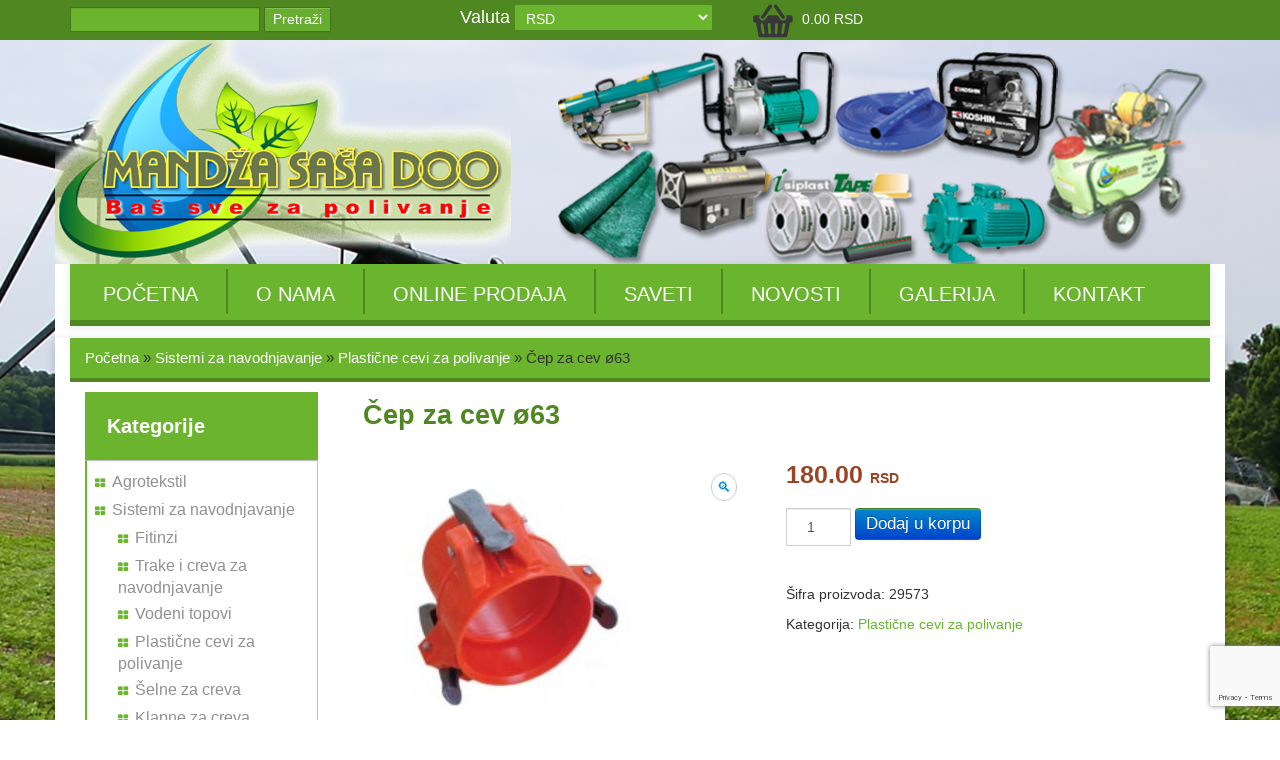

--- FILE ---
content_type: text/html; charset=UTF-8
request_url: http://www.mandza.rs/shop/sistemi-za-navodnjavanje/plasticne-cevi-za-polivanje/cep-za-cev-fi-63/
body_size: 13927
content:
<!DOCTYPE html><html
lang=sr-RS><head><meta
charset="UTF-8"><meta
name="viewport" content="width=device-width, initial-scale=1.0"><meta
name="Description" content="Oprema za navodnjavanje, navodnjavanje kap po kap, motori za polivanje, folija za plastenike, agril folija, vodeni topovi "><title>Čep za cev ø63 - Oprema i sistemi za navodnjavanje</title><link
rel=pingback href=http://www.mandza.rs/xmlrpc.php><link
rel=apple-touch-icon sizes=57x57 href=http://www.mandza.rs/wp-content/themes/MandzaSasa/images/ico/apple-icon-57x57.png><link
rel=apple-touch-icon sizes=60x60 href=http://www.mandza.rs/wp-content/themes/MandzaSasa/images/ico/apple-icon-60x60.png><link
rel=apple-touch-icon sizes=72x72 href=http://www.mandza.rs/wp-content/themes/MandzaSasa/images/ico/apple-icon-72x72.png><link
rel=apple-touch-icon sizes=76x76 href=http://www.mandza.rs/wp-content/themes/MandzaSasa/images/ico/apple-icon-76x76.png><link
rel=apple-touch-icon sizes=114x114 href=http://www.mandza.rs/wp-content/themes/MandzaSasa/images/ico/apple-icon-114x114.png><link
rel=apple-touch-icon sizes=120x120 href=http://www.mandza.rs/wp-content/themes/MandzaSasa/images/ico/apple-icon-120x120.png><link
rel=apple-touch-icon sizes=144x144 href=http://www.mandza.rs/wp-content/themes/MandzaSasa/images/ico/apple-icon-144x144.png><link
rel=apple-touch-icon sizes=152x152 href=http://www.mandza.rs/wp-content/themes/MandzaSasa/images/ico/apple-icon-152x152.png><link
rel=apple-touch-icon sizes=180x180 href=http://www.mandza.rs/wp-content/themes/MandzaSasa/images/ico/apple-icon-180x180.png><link
rel=icon type=image/png sizes=192x192  href=http://www.mandza.rs/wp-content/themes/MandzaSasa/images/ico/android-icon-192x192.png><link
rel=icon type=image/png sizes=32x32 href=http://www.mandza.rs/wp-content/themes/MandzaSasa/images/ico/favicon-32x32.png><link
rel=icon type=image/png sizes=96x96 href=http://www.mandza.rs/wp-content/themes/MandzaSasa/images/ico/favicon-96x96.png><link
rel=icon type=image/png sizes=16x16 href=http://www.mandza.rs/wp-content/themes/MandzaSasa/images/ico/favicon-16x16.png><link
rel=manifest href=http://www.mandza.rs/wp-content/themes/MandzaSasa/images/ico/manifest.json><meta
name="msapplication-TileColor" content="#ffffff"><meta
name="msapplication-TileImage" content="http://www.mandza.rs/wp-content/themes/MandzaSasa/images/ico/ms-icon-144x144.png"><meta
name="theme-color" content="#ffffff"><link
href=https://maxcdn.bootstrapcdn.com/font-awesome/4.7.0/css/font-awesome.min.css rel=stylesheet integrity=sha384-wvfXpqpZZVQGK6TAh5PVlGOfQNHSoD2xbE+QkPxCAFlNEevoEH3Sl0sibVcOQVnN crossorigin=anonymous><link
href="https://fonts.googleapis.com/css?family=Courgette&amp;subset=latin-ext" rel=stylesheet><meta
name='robots' content='index, follow, max-image-preview:large, max-snippet:-1, max-video-preview:-1'><link
rel=canonical href=http://www.mandza.rs/shop/sistemi-za-navodnjavanje/plasticne-cevi-za-polivanje/cep-za-cev-fi-63/ ><meta
property="og:locale" content="sr_RS"><meta
property="og:type" content="article"><meta
property="og:title" content="Čep za cev ø63 - Oprema i sistemi za navodnjavanje"><meta
property="og:description" content="Čep za cev ø63"><meta
property="og:url" content="http://www.mandza.rs/shop/sistemi-za-navodnjavanje/plasticne-cevi-za-polivanje/cep-za-cev-fi-63/"><meta
property="og:site_name" content="Oprema i sistemi za navodnjavanje"><meta
property="article:publisher" content="https://www.facebook.com/mandza.sasa.doo"><meta
property="article:modified_time" content="2017-03-06T16:43:43+00:00"><meta
property="og:image" content="http://www.mandza.rs/wp-content/uploads/2017/03/cep-za-cev-fi-63.jpg"><meta
property="og:image:width" content="600"><meta
property="og:image:height" content="600"><meta
property="og:image:type" content="image/jpeg"><meta
name="twitter:card" content="summary_large_image"><meta
name="twitter:site" content="@kappokap2"><link
rel=alternate type=application/rss+xml title="Oprema i sistemi za navodnjavanje &raquo; dovod" href=http://www.mandza.rs/feed/ ><link
rel=alternate type=application/rss+xml title="Oprema i sistemi za navodnjavanje &raquo; dovod komentara" href=http://www.mandza.rs/comments/feed/ ><link
rel=alternate title="oEmbed (JSON)" type=application/json+oembed href="http://www.mandza.rs/wp-json/oembed/1.0/embed?url=http%3A%2F%2Fwww.mandza.rs%2Fshop%2Fsistemi-za-navodnjavanje%2Fplasticne-cevi-za-polivanje%2Fcep-za-cev-fi-63%2F"><link
rel=alternate title="oEmbed (XML)" type=text/xml+oembed href="http://www.mandza.rs/wp-json/oembed/1.0/embed?url=http%3A%2F%2Fwww.mandza.rs%2Fshop%2Fsistemi-za-navodnjavanje%2Fplasticne-cevi-za-polivanje%2Fcep-za-cev-fi-63%2F&#038;format=xml"><style id=wp-img-auto-sizes-contain-inline-css>img:is([sizes=auto i],[sizes^="auto," i]){contain-intrinsic-size:3000px 1500px}
/*# sourceURL=wp-img-auto-sizes-contain-inline-css */</style><style id=wp-emoji-styles-inline-css>img.wp-smiley, img.emoji {
		display: inline !important;
		border: none !important;
		box-shadow: none !important;
		height: 1em !important;
		width: 1em !important;
		margin: 0 0.07em !important;
		vertical-align: -0.1em !important;
		background: none !important;
		padding: 0 !important;
	}
/*# sourceURL=wp-emoji-styles-inline-css */</style><link
rel=stylesheet id=wp-block-library-css href='http://www.mandza.rs/wp-includes/css/dist/block-library/style.min.css?ver=6.9' type=text/css media=all><link
rel=stylesheet id=wc-blocks-style-css href='http://www.mandza.rs/wp-content/plugins/woocommerce/assets/client/blocks/wc-blocks.css?ver=wc-10.4.3' type=text/css media=all><style id=global-styles-inline-css>/*<![CDATA[*/:root{--wp--preset--aspect-ratio--square: 1;--wp--preset--aspect-ratio--4-3: 4/3;--wp--preset--aspect-ratio--3-4: 3/4;--wp--preset--aspect-ratio--3-2: 3/2;--wp--preset--aspect-ratio--2-3: 2/3;--wp--preset--aspect-ratio--16-9: 16/9;--wp--preset--aspect-ratio--9-16: 9/16;--wp--preset--color--black: #000000;--wp--preset--color--cyan-bluish-gray: #abb8c3;--wp--preset--color--white: #ffffff;--wp--preset--color--pale-pink: #f78da7;--wp--preset--color--vivid-red: #cf2e2e;--wp--preset--color--luminous-vivid-orange: #ff6900;--wp--preset--color--luminous-vivid-amber: #fcb900;--wp--preset--color--light-green-cyan: #7bdcb5;--wp--preset--color--vivid-green-cyan: #00d084;--wp--preset--color--pale-cyan-blue: #8ed1fc;--wp--preset--color--vivid-cyan-blue: #0693e3;--wp--preset--color--vivid-purple: #9b51e0;--wp--preset--gradient--vivid-cyan-blue-to-vivid-purple: linear-gradient(135deg,rgb(6,147,227) 0%,rgb(155,81,224) 100%);--wp--preset--gradient--light-green-cyan-to-vivid-green-cyan: linear-gradient(135deg,rgb(122,220,180) 0%,rgb(0,208,130) 100%);--wp--preset--gradient--luminous-vivid-amber-to-luminous-vivid-orange: linear-gradient(135deg,rgb(252,185,0) 0%,rgb(255,105,0) 100%);--wp--preset--gradient--luminous-vivid-orange-to-vivid-red: linear-gradient(135deg,rgb(255,105,0) 0%,rgb(207,46,46) 100%);--wp--preset--gradient--very-light-gray-to-cyan-bluish-gray: linear-gradient(135deg,rgb(238,238,238) 0%,rgb(169,184,195) 100%);--wp--preset--gradient--cool-to-warm-spectrum: linear-gradient(135deg,rgb(74,234,220) 0%,rgb(151,120,209) 20%,rgb(207,42,186) 40%,rgb(238,44,130) 60%,rgb(251,105,98) 80%,rgb(254,248,76) 100%);--wp--preset--gradient--blush-light-purple: linear-gradient(135deg,rgb(255,206,236) 0%,rgb(152,150,240) 100%);--wp--preset--gradient--blush-bordeaux: linear-gradient(135deg,rgb(254,205,165) 0%,rgb(254,45,45) 50%,rgb(107,0,62) 100%);--wp--preset--gradient--luminous-dusk: linear-gradient(135deg,rgb(255,203,112) 0%,rgb(199,81,192) 50%,rgb(65,88,208) 100%);--wp--preset--gradient--pale-ocean: linear-gradient(135deg,rgb(255,245,203) 0%,rgb(182,227,212) 50%,rgb(51,167,181) 100%);--wp--preset--gradient--electric-grass: linear-gradient(135deg,rgb(202,248,128) 0%,rgb(113,206,126) 100%);--wp--preset--gradient--midnight: linear-gradient(135deg,rgb(2,3,129) 0%,rgb(40,116,252) 100%);--wp--preset--font-size--small: 13px;--wp--preset--font-size--medium: 20px;--wp--preset--font-size--large: 36px;--wp--preset--font-size--x-large: 42px;--wp--preset--spacing--20: 0.44rem;--wp--preset--spacing--30: 0.67rem;--wp--preset--spacing--40: 1rem;--wp--preset--spacing--50: 1.5rem;--wp--preset--spacing--60: 2.25rem;--wp--preset--spacing--70: 3.38rem;--wp--preset--spacing--80: 5.06rem;--wp--preset--shadow--natural: 6px 6px 9px rgba(0, 0, 0, 0.2);--wp--preset--shadow--deep: 12px 12px 50px rgba(0, 0, 0, 0.4);--wp--preset--shadow--sharp: 6px 6px 0px rgba(0, 0, 0, 0.2);--wp--preset--shadow--outlined: 6px 6px 0px -3px rgb(255, 255, 255), 6px 6px rgb(0, 0, 0);--wp--preset--shadow--crisp: 6px 6px 0px rgb(0, 0, 0);}:where(.is-layout-flex){gap: 0.5em;}:where(.is-layout-grid){gap: 0.5em;}body .is-layout-flex{display: flex;}.is-layout-flex{flex-wrap: wrap;align-items: center;}.is-layout-flex > :is(*, div){margin: 0;}body .is-layout-grid{display: grid;}.is-layout-grid > :is(*, div){margin: 0;}:where(.wp-block-columns.is-layout-flex){gap: 2em;}:where(.wp-block-columns.is-layout-grid){gap: 2em;}:where(.wp-block-post-template.is-layout-flex){gap: 1.25em;}:where(.wp-block-post-template.is-layout-grid){gap: 1.25em;}.has-black-color{color: var(--wp--preset--color--black) !important;}.has-cyan-bluish-gray-color{color: var(--wp--preset--color--cyan-bluish-gray) !important;}.has-white-color{color: var(--wp--preset--color--white) !important;}.has-pale-pink-color{color: var(--wp--preset--color--pale-pink) !important;}.has-vivid-red-color{color: var(--wp--preset--color--vivid-red) !important;}.has-luminous-vivid-orange-color{color: var(--wp--preset--color--luminous-vivid-orange) !important;}.has-luminous-vivid-amber-color{color: var(--wp--preset--color--luminous-vivid-amber) !important;}.has-light-green-cyan-color{color: var(--wp--preset--color--light-green-cyan) !important;}.has-vivid-green-cyan-color{color: var(--wp--preset--color--vivid-green-cyan) !important;}.has-pale-cyan-blue-color{color: var(--wp--preset--color--pale-cyan-blue) !important;}.has-vivid-cyan-blue-color{color: var(--wp--preset--color--vivid-cyan-blue) !important;}.has-vivid-purple-color{color: var(--wp--preset--color--vivid-purple) !important;}.has-black-background-color{background-color: var(--wp--preset--color--black) !important;}.has-cyan-bluish-gray-background-color{background-color: var(--wp--preset--color--cyan-bluish-gray) !important;}.has-white-background-color{background-color: var(--wp--preset--color--white) !important;}.has-pale-pink-background-color{background-color: var(--wp--preset--color--pale-pink) !important;}.has-vivid-red-background-color{background-color: var(--wp--preset--color--vivid-red) !important;}.has-luminous-vivid-orange-background-color{background-color: var(--wp--preset--color--luminous-vivid-orange) !important;}.has-luminous-vivid-amber-background-color{background-color: var(--wp--preset--color--luminous-vivid-amber) !important;}.has-light-green-cyan-background-color{background-color: var(--wp--preset--color--light-green-cyan) !important;}.has-vivid-green-cyan-background-color{background-color: var(--wp--preset--color--vivid-green-cyan) !important;}.has-pale-cyan-blue-background-color{background-color: var(--wp--preset--color--pale-cyan-blue) !important;}.has-vivid-cyan-blue-background-color{background-color: var(--wp--preset--color--vivid-cyan-blue) !important;}.has-vivid-purple-background-color{background-color: var(--wp--preset--color--vivid-purple) !important;}.has-black-border-color{border-color: var(--wp--preset--color--black) !important;}.has-cyan-bluish-gray-border-color{border-color: var(--wp--preset--color--cyan-bluish-gray) !important;}.has-white-border-color{border-color: var(--wp--preset--color--white) !important;}.has-pale-pink-border-color{border-color: var(--wp--preset--color--pale-pink) !important;}.has-vivid-red-border-color{border-color: var(--wp--preset--color--vivid-red) !important;}.has-luminous-vivid-orange-border-color{border-color: var(--wp--preset--color--luminous-vivid-orange) !important;}.has-luminous-vivid-amber-border-color{border-color: var(--wp--preset--color--luminous-vivid-amber) !important;}.has-light-green-cyan-border-color{border-color: var(--wp--preset--color--light-green-cyan) !important;}.has-vivid-green-cyan-border-color{border-color: var(--wp--preset--color--vivid-green-cyan) !important;}.has-pale-cyan-blue-border-color{border-color: var(--wp--preset--color--pale-cyan-blue) !important;}.has-vivid-cyan-blue-border-color{border-color: var(--wp--preset--color--vivid-cyan-blue) !important;}.has-vivid-purple-border-color{border-color: var(--wp--preset--color--vivid-purple) !important;}.has-vivid-cyan-blue-to-vivid-purple-gradient-background{background: var(--wp--preset--gradient--vivid-cyan-blue-to-vivid-purple) !important;}.has-light-green-cyan-to-vivid-green-cyan-gradient-background{background: var(--wp--preset--gradient--light-green-cyan-to-vivid-green-cyan) !important;}.has-luminous-vivid-amber-to-luminous-vivid-orange-gradient-background{background: var(--wp--preset--gradient--luminous-vivid-amber-to-luminous-vivid-orange) !important;}.has-luminous-vivid-orange-to-vivid-red-gradient-background{background: var(--wp--preset--gradient--luminous-vivid-orange-to-vivid-red) !important;}.has-very-light-gray-to-cyan-bluish-gray-gradient-background{background: var(--wp--preset--gradient--very-light-gray-to-cyan-bluish-gray) !important;}.has-cool-to-warm-spectrum-gradient-background{background: var(--wp--preset--gradient--cool-to-warm-spectrum) !important;}.has-blush-light-purple-gradient-background{background: var(--wp--preset--gradient--blush-light-purple) !important;}.has-blush-bordeaux-gradient-background{background: var(--wp--preset--gradient--blush-bordeaux) !important;}.has-luminous-dusk-gradient-background{background: var(--wp--preset--gradient--luminous-dusk) !important;}.has-pale-ocean-gradient-background{background: var(--wp--preset--gradient--pale-ocean) !important;}.has-electric-grass-gradient-background{background: var(--wp--preset--gradient--electric-grass) !important;}.has-midnight-gradient-background{background: var(--wp--preset--gradient--midnight) !important;}.has-small-font-size{font-size: var(--wp--preset--font-size--small) !important;}.has-medium-font-size{font-size: var(--wp--preset--font-size--medium) !important;}.has-large-font-size{font-size: var(--wp--preset--font-size--large) !important;}.has-x-large-font-size{font-size: var(--wp--preset--font-size--x-large) !important;}
/*# sourceURL=global-styles-inline-css *//*]]>*/</style><style id=classic-theme-styles-inline-css>/*! This file is auto-generated */
.wp-block-button__link{color:#fff;background-color:#32373c;border-radius:9999px;box-shadow:none;text-decoration:none;padding:calc(.667em + 2px) calc(1.333em + 2px);font-size:1.125em}.wp-block-file__button{background:#32373c;color:#fff;text-decoration:none}
/*# sourceURL=/wp-includes/css/classic-themes.min.css */</style><link
rel=stylesheet id=contact-form-7-css href='http://www.mandza.rs/wp-content/plugins/contact-form-7/includes/css/styles.css?ver=6.1.4' type=text/css media=all><link
rel=stylesheet id=foobox-free-min-css href='http://www.mandza.rs/wp-content/plugins/foobox-image-lightbox/free/css/foobox.free.min.css?ver=2.7.35' type=text/css media=all><link
rel=stylesheet id=photoswipe-css href='http://www.mandza.rs/wp-content/plugins/woocommerce/assets/css/photoswipe/photoswipe.min.css?ver=10.4.3' type=text/css media=all><link
rel=stylesheet id=photoswipe-default-skin-css href='http://www.mandza.rs/wp-content/plugins/woocommerce/assets/css/photoswipe/default-skin/default-skin.min.css?ver=10.4.3' type=text/css media=all><link
rel=stylesheet id=woocommerce-layout-css href='http://www.mandza.rs/wp-content/plugins/woocommerce/assets/css/woocommerce-layout.css?ver=10.4.3' type=text/css media=all><link
rel=stylesheet id=woocommerce-smallscreen-css href='http://www.mandza.rs/wp-content/plugins/woocommerce/assets/css/woocommerce-smallscreen.css?ver=10.4.3' type=text/css media='only screen and (max-width: 768px)'><link
rel=stylesheet id=woocommerce-general-css href='http://www.mandza.rs/wp-content/plugins/woocommerce/assets/css/woocommerce.css?ver=10.4.3' type=text/css media=all><style id=woocommerce-inline-inline-css>.woocommerce form .form-row .required { visibility: visible; }
/*# sourceURL=woocommerce-inline-inline-css */</style><link
rel=stylesheet id=wpml-legacy-horizontal-list-0-css href='http://www.mandza.rs/wp-content/plugins/sitepress-multilingual-cms/templates/language-switchers/legacy-list-horizontal/style.min.css?ver=1' type=text/css media=all><style id=wpml-legacy-horizontal-list-0-inline-css>.wpml-ls-statics-shortcode_actions, .wpml-ls-statics-shortcode_actions .wpml-ls-sub-menu, .wpml-ls-statics-shortcode_actions a {border-color:#cdcdcd;}.wpml-ls-statics-shortcode_actions a, .wpml-ls-statics-shortcode_actions .wpml-ls-sub-menu a, .wpml-ls-statics-shortcode_actions .wpml-ls-sub-menu a:link, .wpml-ls-statics-shortcode_actions li:not(.wpml-ls-current-language) .wpml-ls-link, .wpml-ls-statics-shortcode_actions li:not(.wpml-ls-current-language) .wpml-ls-link:link {color:#ffffff;background-color:#ffffff;}.wpml-ls-statics-shortcode_actions .wpml-ls-sub-menu a:hover,.wpml-ls-statics-shortcode_actions .wpml-ls-sub-menu a:focus, .wpml-ls-statics-shortcode_actions .wpml-ls-sub-menu a:link:hover, .wpml-ls-statics-shortcode_actions .wpml-ls-sub-menu a:link:focus {color:#000000;background-color:#eeeeee;}.wpml-ls-statics-shortcode_actions .wpml-ls-current-language > a {color:#ffffff;background-color:#ffffff;}.wpml-ls-statics-shortcode_actions .wpml-ls-current-language:hover>a, .wpml-ls-statics-shortcode_actions .wpml-ls-current-language>a:focus {color:#000000;background-color:#eeeeee;}
/*# sourceURL=wpml-legacy-horizontal-list-0-inline-css */</style><link
rel=stylesheet id=wpb_wmca_accordion_style-css href='http://www.mandza.rs/wp-content/plugins/wpb-accordion-menu-or-category/assets/css/wpb_wmca_style.css?ver=1.0' type=text/css media=all><link
rel=stylesheet id=bootstrapwp-style-css href='http://www.mandza.rs/wp-content/themes/MandzaSasa/assets/css/bootstrapwp.css?ver=1.0' type=text/css media=all><link
rel=stylesheet id=bootstrapwp-default-css href='http://www.mandza.rs/wp-content/themes/MandzaSasa/style.css?ver=6.9' type=text/css media=all><link
rel=stylesheet id=fw-ext-builder-frontend-grid-css href='http://www.mandza.rs/wp-content/plugins/unyson/framework/extensions/builder/static/css/frontend-grid.css?ver=1.2.11' type=text/css media=all><link
rel=stylesheet id=fw-ext-forms-default-styles-css href='http://www.mandza.rs/wp-content/plugins/unyson/framework/extensions/forms/static/css/frontend.css?ver=2.7.24' type=text/css media=all>
<script src=http://www.mandza.rs/wp-content/cache/minify/818c0.js></script> <script id=wc-add-to-cart-js-extra>var wc_add_to_cart_params = {"ajax_url":"/wp-admin/admin-ajax.php","wc_ajax_url":"/?wc-ajax=%%endpoint%%","i18n_view_cart":"Pregled korpe","cart_url":"http://www.mandza.rs/korpa/","is_cart":"","cart_redirect_after_add":"no"};
//# sourceURL=wc-add-to-cart-js-extra</script> <script id=wc-single-product-js-extra>var wc_single_product_params = {"i18n_required_rating_text":"Ocenite","i18n_rating_options":["1 od 5 zvezdica","2 od 5 zvezdica","3 od 5 zvezdica","4 od 5 zvezdica","5 od 5 zvezdica"],"i18n_product_gallery_trigger_text":"Pogledajte galeriju slika preko celog ekrana","review_rating_required":"yes","flexslider":{"rtl":false,"animation":"slide","smoothHeight":true,"directionNav":false,"controlNav":"thumbnails","slideshow":false,"animationSpeed":500,"animationLoop":false,"allowOneSlide":false},"zoom_enabled":"1","zoom_options":[],"photoswipe_enabled":"1","photoswipe_options":{"shareEl":false,"closeOnScroll":false,"history":false,"hideAnimationDuration":0,"showAnimationDuration":0},"flexslider_enabled":"1"};
//# sourceURL=wc-single-product-js-extra</script> <script id=woocommerce-js-extra>var woocommerce_params = {"ajax_url":"/wp-admin/admin-ajax.php","wc_ajax_url":"/?wc-ajax=%%endpoint%%","i18n_password_show":"Prika\u017ei lozinku","i18n_password_hide":"Sakrij lozinku"};
//# sourceURL=woocommerce-js-extra</script> <script src=http://www.mandza.rs/wp-content/cache/minify/7a143.js defer></script> <script id=foobox-free-min-js-before>/* Run FooBox FREE (v2.7.35) */
var FOOBOX = window.FOOBOX = {
	ready: true,
	disableOthers: false,
	o: {wordpress: { enabled: true }, countMessage:'image %index of %total', captions: { dataTitle: ["captionTitle","title"], dataDesc: ["captionDesc","description"] }, rel: '', excludes:'.fbx-link,.nofoobox,.nolightbox,a[href*="pinterest.com/pin/create/button/"]', affiliate : { enabled: false }, error: "Could not load the item"},
	selectors: [
		".foogallery-container.foogallery-lightbox-foobox", ".foogallery-container.foogallery-lightbox-foobox-free", ".gallery", ".wp-block-gallery", ".wp-caption", ".foobox"
	],
	pre: function( $ ){
		// Custom JavaScript (Pre)
		
	},
	post: function( $ ){
		// Custom JavaScript (Post)
		
		// Custom Captions Code
		
	},
	custom: function( $ ){
		// Custom Extra JS
		
	}
};
//# sourceURL=foobox-free-min-js-before</script> <script src=http://www.mandza.rs/wp-content/cache/minify/eb8ca.js></script> <link
rel=https://api.w.org/ href=http://www.mandza.rs/wp-json/ ><link
rel=alternate title=JSON type=application/json href=http://www.mandza.rs/wp-json/wp/v2/product/831><link
rel=EditURI type=application/rsd+xml title=RSD href=http://www.mandza.rs/xmlrpc.php?rsd><meta
name="generator" content="WordPress 6.9"><meta
name="generator" content="WooCommerce 10.4.3"><link
rel=shortlink href='http://www.mandza.rs/?p=831'> <script type=application/ld+json>[{"@context":"http:\/\/schema.org\/","@type":"WPHeader","url":"http:\/\/www.mandza.rs","headline":"Čep za cev ø63","description":"Navodnjavanje kap po kap, agril folija"},{"@context":"http:\/\/schema.org\/","@type":"WPFooter","url":"http:\/\/www.mandza.rs","headline":"Čep za cev ø63","description":"Navodnjavanje kap po kap, agril folija","copyrightYear":"2017"}]</script> <meta
name="generator" content="WPML ver:4.8.6 stt:1,50;">
<noscript><style>.woocommerce-product-gallery{ opacity: 1 !important; }</style></noscript>
 <script async src="https://www.googletagmanager.com/gtag/js?id=UA-136779514-1"></script> <script>window.dataLayer = window.dataLayer || [];
  function gtag(){dataLayer.push(arguments);}
  gtag('js', new Date());

  gtag('config', 'UA-136779514-1');</script> <link
rel=stylesheet id=woocommerce-currency-switcher-css href='http://www.mandza.rs/wp-content/plugins/woocommerce-currency-switcher/css/front.css?ver=1.4.4' type=text/css media=all></head><body
class="wp-singular product-template-default single single-product postid-831 wp-theme-MandzaSasa theme-MandzaSasa woocommerce woocommerce-page woocommerce-no-js single-author currency-rsd"  data-spy=scroll data-target=.bs-docs-sidebar data-offset=10><div
class=wrapper-top><div
class=wrapper-top-bar><div
class=container><div
class="top-pretraga fw-col-md-4 fw-col-sm-6 fw-col-xs-12"><form
role=search method=get id=searchform class=searchform action=http://www.mandza.rs/ ><div>
<label
class=screen-reader-text for=s>Pretraga za:</label>
<input
type=text value name=s id=s>
<input
type=submit id=searchsubmit value=Pretraži></div>
<input
type=hidden name=lang value=sr></form></div><div
class="valuta fw-col-md-3 fw-col-sm-6 fw-col-xs-12"><span>Valuta</span><form
method=post action class="woocommerce-currency-switcher-form " data-ver=1.4.4>
<input
type=hidden name=woocommerce-currency-switcher value=RSD>
<select
name=woocommerce-currency-switcher data-width=100% data-flag-position=right class="woocommerce-currency-switcher " onchange="woocs_redirect(this.value); void(0);"><option
class=woocs_option_img_RSD value=RSD  selected=selected data-imagesrc data-icon data-description="Serbian Dinar">RSD</option><option
class=woocs_option_img_EUR value=EUR  data-imagesrc data-icon data-description="European Euro">EUR</option>
</select><div
class=woocs_display_none style="display: none;" >FOX v.1.4.4</div></form></div><div
class="top-korpa fw-col-md-3 fw-col-sm-5 fw-col-xs-12"><a
href=http://www.mandza.rs/korpa><img
src=http://www.mandza.rs/wp-content/themes/MandzaSasa/images/korpa.png alt=korpa></a> <a
class=cart-contents href=http://www.mandza.rs/korpa/ title="Pogledajte korpu"
0 proizvoda <span class="woocommerce-Price-amount amount"><bdi>0.00&nbsp;<span
class=woocommerce-Price-currencySymbol>RSD</span></bdi></span>
</a></div><div
class="ikonice-language fw-col-md-2 fw-col-sm-4 fw-col-xs-12"></div></div></div><div
class=container><div
class="header-logo-mandza fw-col-md-5 fw-col-sm-5 fw-col-xs-12 "><div
class=cmd-header-image>
<a
class=brand href=http://www.mandza.rs/ title="Oprema i sistemi za navodnjavanje" rel=home>
<img
class=cmd-logo-large src=http://www.mandza.rs/wp-content/uploads/2017/02/logo.png alt="Mandza Sasa Navodnjavanje kap po kap">
</a></div></div><div
class="header-proizvodi-mandza fw-col-md-7 fw-col-sm-7 fw-col-xs-12 ">
<img
src=http://www.mandza.rs/wp-content/themes/MandzaSasa/images/baner-top.png alt="Oprema za polivanje"></div></div><div
class="container pozadina-glavni-meni"><div
class="navbar navbar-inverse navbar-relative-top top-menu" data-spy=affix data-offset-top=1><div
class=navbar-inner>
<a
class="btn btn-navbar" data-toggle=collapse data-target=.nav-collapse>
<span
class=icon-bar></span>
<span
class=icon-bar></span>
<span
class=icon-bar></span>
</a><div
class="nav-collapse collapse"><ul
id=main-menu class=nav><li
id=menu-item-30 class="menu-item menu-item-type-post_type menu-item-object-page menu-item-home menu-item-30"><a
href=http://www.mandza.rs/ >Početna</a></li>
<li
id=menu-item-55 class="menu-item menu-item-type-post_type menu-item-object-page menu-item-55"><a
href=http://www.mandza.rs/o-nama/ >O nama</a></li>
<li
id=menu-item-58 class="menu-item menu-item-type-custom menu-item-object-custom menu-item-58"><a
href=/shop>Online prodaja</a></li>
<li
id=menu-item-46 class="menu-item menu-item-type-custom menu-item-object-custom menu-item-46"><a
href=/saveti>Saveti</a></li>
<li
id=menu-item-48 class="menu-item menu-item-type-custom menu-item-object-custom menu-item-48"><a
href=/novosti>Novosti</a></li>
<li
id=menu-item-52 class="menu-item menu-item-type-post_type menu-item-object-page menu-item-52"><a
href=http://www.mandza.rs/galerija/ >Galerija</a></li>
<li
id=menu-item-40 class="menu-item menu-item-type-post_type menu-item-object-page menu-item-40"><a
href=http://www.mandza.rs/kontakt/ >Kontakt</a></li></ul></div></div></div></div><div
class="container sadrzaj"><div
class=row><div
class="fw-col-md-12 breadcrumbs-div"><p
id=breadcrumbs><span><span><a
href=http://www.mandza.rs/ >Početna</a></span> » <span><a
href="https://www.mandza.rs/kategorija-proizvoda/sistemi-za-navodnjavanje/?lang=en">Sistemi za navodnjavanje</a></span> » <span><a
href=https://www.mandza.rs/kategorija-proizvoda/sistemi-za-navodnjavanje/plasticne-cevi-za-polivanje/ >Plastične cevi za polivanje</a></span> » <span
class=breadcrumb_last aria-current=page>Čep za cev ø63</span></span></p></div></div><div
class="row content"><div
class="woo-kategorije-sidebar fw-col-md-3 fw-col-sm-4 fw-col-xs-12"><div
class="fw-col-md-12 fw-col-sm-12 fw-col-xs-12 sidebar-kategorija-proizvoda"><h3>Kategorije</h3><div
class="well sidebar-nav"><div
id=woocommerce_product_categories-3 class="widget woocommerce widget_product_categories"><ul
class=product-categories><li
class="cat-item cat-item-70"><a
href=http://www.mandza.rs/kategorija-proizvoda/agrotekstil/ >Agrotekstil</a></li>
<li
class="cat-item cat-item-9 cat-parent current-cat-parent"><a
href=http://www.mandza.rs/kategorija-proizvoda/sistemi-za-navodnjavanje/ >Sistemi za navodnjavanje</a><ul
class=children>
<li
class="cat-item cat-item-10"><a
href=http://www.mandza.rs/kategorija-proizvoda/sistemi-za-navodnjavanje/fitinzi/ >Fitinzi</a></li>
<li
class="cat-item cat-item-11"><a
href=http://www.mandza.rs/kategorija-proizvoda/sistemi-za-navodnjavanje/trake-i-creva-za-navodnjavanje/ >Trake i creva za navodnjavanje</a></li>
<li
class="cat-item cat-item-12"><a
href=http://www.mandza.rs/kategorija-proizvoda/sistemi-za-navodnjavanje/vodeni-topovi/ >Vodeni topovi</a></li>
<li
class="cat-item cat-item-13 current-cat"><a
href=http://www.mandza.rs/kategorija-proizvoda/sistemi-za-navodnjavanje/plasticne-cevi-za-polivanje/ >Plastične cevi za polivanje</a></li>
<li
class="cat-item cat-item-14"><a
href=http://www.mandza.rs/kategorija-proizvoda/sistemi-za-navodnjavanje/selne-za-creva/ >Šelne za creva</a></li>
<li
class="cat-item cat-item-15"><a
href=http://www.mandza.rs/kategorija-proizvoda/sistemi-za-navodnjavanje/klapne-za-creva/ >Klapne za creva</a></li></ul>
</li>
<li
class="cat-item cat-item-16"><a
href=http://www.mandza.rs/kategorija-proizvoda/navodnjavanje-kap-po-kap/ >Navodnjavanje kap po kap</a></li>
<li
class="cat-item cat-item-17"><a
href=http://www.mandza.rs/kategorija-proizvoda/motori-za-polivanje/ >Motori za polivanje</a></li>
<li
class="cat-item cat-item-18"><a
href=http://www.mandza.rs/kategorija-proizvoda/oprema-za-vocarstvo/ >Oprema za voćarstvo</a></li>
<li
class="cat-item cat-item-19"><a
href=http://www.mandza.rs/kategorija-proizvoda/meljaci-za-grozdje/ >Meljači za grožđe</a></li>
<li
class="cat-item cat-item-20"><a
href=http://www.mandza.rs/kategorija-proizvoda/krunjaci-za-kukuruz/ >Krunjači za kukuruz</a></li>
<li
class="cat-item cat-item-21 cat-parent"><a
href=http://www.mandza.rs/kategorija-proizvoda/pumpe/ >Pumpe</a><ul
class=children>
<li
class="cat-item cat-item-22"><a
href=http://www.mandza.rs/kategorija-proizvoda/pumpe/prskalice/ >Prskalice</a></li>
<li
class="cat-item cat-item-23"><a
href=http://www.mandza.rs/kategorija-proizvoda/pumpe/potapajuce-pumpe/ >Potapajuće pumpe</a></li>
<li
class="cat-item cat-item-24"><a
href=http://www.mandza.rs/kategorija-proizvoda/pumpe/vakuum-pumpe/ >Vakuum pumpe</a></li>
<li
class="cat-item cat-item-25"><a
href=http://www.mandza.rs/kategorija-proizvoda/pumpe/elektricne-pumpe/ >Električne pumpe</a></li></ul>
</li>
<li
class="cat-item cat-item-26"><a
href=http://www.mandza.rs/kategorija-proizvoda/cerade/ >Cerade</a></li>
<li
class="cat-item cat-item-27"><a
href=http://www.mandza.rs/kategorija-proizvoda/trake-za-muve-i-lepak-za-miseve/ >Trake za muve i lepak za miševe</a></li>
<li
class="cat-item cat-item-28"><a
href=http://www.mandza.rs/kategorija-proizvoda/trimeri-i-kosilice/ >Trimeri i kosilice</a></li>
<li
class="cat-item cat-item-29"><a
href=http://www.mandza.rs/kategorija-proizvoda/makaze/ >Makaze</a></li>
<li
class="cat-item cat-item-30"><a
href=http://www.mandza.rs/kategorija-proizvoda/dizalice-i-elektro-program/ >Dizalice i elektro program</a></li>
<li
class="cat-item cat-item-31 cat-parent"><a
href=http://www.mandza.rs/kategorija-proizvoda/folija/ >Folija</a><ul
class=children>
<li
class="cat-item cat-item-33"><a
href=http://www.mandza.rs/kategorija-proizvoda/folija/agril-folija/ >Agril folija</a></li>
<li
class="cat-item cat-item-32"><a
href=http://www.mandza.rs/kategorija-proizvoda/folija/folija-za-plastenike/ >Folija za plastenike</a></li></ul>
</li>
<li
class="cat-item cat-item-34 cat-parent"><a
href=http://www.mandza.rs/kategorija-proizvoda/djubriva/ >Đubriva</a><ul
class=children>
<li
class="cat-item cat-item-35"><a
href=http://www.mandza.rs/kategorija-proizvoda/djubriva/tecna-djubriva/ >Tečna đubriva</a></li>
<li
class="cat-item cat-item-36"><a
href=http://www.mandza.rs/kategorija-proizvoda/djubriva/vodotopiva-djubriva/ >Vodotopiva đubriva</a></li></ul>
</li>
<li
class="cat-item cat-item-37 cat-parent"><a
href=http://www.mandza.rs/kategorija-proizvoda/mreze/ >Mreže</a><ul
class=children>
<li
class="cat-item cat-item-38"><a
href=http://www.mandza.rs/kategorija-proizvoda/mreze/protivgradne/ >Protivgradne</a></li>
<li
class="cat-item cat-item-39"><a
href=http://www.mandza.rs/kategorija-proizvoda/mreze/za-ptice/ >Za ptice</a></li>
<li
class="cat-item cat-item-40"><a
href=http://www.mandza.rs/kategorija-proizvoda/mreze/za-sencenje/ >Za senčenje</a></li>
<li
class="cat-item cat-item-41"><a
href=http://www.mandza.rs/kategorija-proizvoda/mreze/za-puzece-povrce/ >Za puzeće povrće</a></li></ul>
</li>
<li
class="cat-item cat-item-42"><a
href=http://www.mandza.rs/kategorija-proizvoda/gasni-grejaci/ >Gasni grejači</a></li>
<li
class="cat-item cat-item-43"><a
href=http://www.mandza.rs/kategorija-proizvoda/merdevine/ >Merdevine</a></li>
<li
class="cat-item cat-item-44"><a
href=http://www.mandza.rs/kategorija-proizvoda/supstrati/ >Supstrati</a></li>
<li
class="cat-item cat-item-45"><a
href=http://www.mandza.rs/kategorija-proizvoda/semena/ >Semena</a></li>
<li
class="cat-item cat-item-46"><a
href=http://www.mandza.rs/kategorija-proizvoda/dzakovi-mrezasti-i-za-silazu/ >Džakovi mrežasti i za silažu</a></li>
<li
class="cat-item cat-item-47"><a
href=http://www.mandza.rs/kategorija-proizvoda/kontejneri-za-rasad/ >Kontejneri za rasad</a></li>
<li
class="cat-item cat-item-50 cat-parent"><a
href=http://www.mandza.rs/kategorija-proizvoda/zastitna-oprema/ >Zaštitna oprema</a><ul
class=children>
<li
class="cat-item cat-item-51"><a
href=http://www.mandza.rs/kategorija-proizvoda/zastitna-oprema/kisna-odela/ >Kišna odela</a></li>
<li
class="cat-item cat-item-52"><a
href=http://www.mandza.rs/kategorija-proizvoda/zastitna-oprema/zastitne-rukavice/ >Zaštitne rukavice</a></li>
<li
class="cat-item cat-item-53"><a
href=http://www.mandza.rs/kategorija-proizvoda/zastitna-oprema/zastitne-maske/ >Zaštitne maske</a></li></ul>
</li>
<li
class="cat-item cat-item-54"><a
href=http://www.mandza.rs/kategorija-proizvoda/rasterivaci/ >Rasterivači</a></li>
<li
class="cat-item cat-item-55"><a
href=http://www.mandza.rs/kategorija-proizvoda/luk/ >Luk</a></li>
<li
class="cat-item cat-item-58"><a
href=http://www.mandza.rs/kategorija-proizvoda/plavi-kamen/ >Plavi kamen</a></li></ul></div></div></div></div><div
class="fw-col-md-9 fw-col-sm-8 fw-col-xs-12  single-product-page-info-box"><header
class=post-title><h1>Čep za cev ø63</h1></header><div
class=woocommerce><div
class=single-product data-product-page-preselected-id=0><div
class=woocommerce-notices-wrapper></div><div
itemscope itemtype=http://schema.org/Product id=product-831 class="post-831 product type-product status-publish has-post-thumbnail product_cat-plasticne-cevi-za-polivanje first instock shipping-taxable purchasable product-type-simple"><p
class=price><span
class=woocs_price_code data-currency data-redraw-id=697155649ea02  data-product-id=831><span
class="woocommerce-Price-amount amount"><bdi>180.00&nbsp;<span
class=woocommerce-Price-currencySymbol>RSD</span></bdi></span></span></p><form
class=cart action method=post enctype=multipart/form-data><div
class=quantity>
<label
class=screen-reader-text for=quantity_697155649ec39>Čep za cev ø63 količina</label>
<input
type=number
id=quantity_697155649ec39
class="input-text qty text"
name=quantity
value=1
aria-label="Količina proizvoda"
min=1
step=1
placeholder
inputmode=numeric
autocomplete=off></div><button
type=submit name=add-to-cart value=831 class="single_add_to_cart_button button alt">Dodaj u korpu</button></form><div
class=product_meta>
<span
class=sku_wrapper>Šifra proizvoda: <span
class=sku>29573</span></span>
<span
class=posted_in>Kategorija: <a
href=http://www.mandza.rs/kategorija-proizvoda/sistemi-za-navodnjavanje/plasticne-cevi-za-polivanje/ rel=tag>Plastične cevi za polivanje</a></span></div></div><div
class="woocommerce-product-gallery woocommerce-product-gallery--with-images woocommerce-product-gallery--columns-4 images" data-columns=4 style="opacity: 0; transition: opacity .25s ease-in-out;"><div
class=woocommerce-product-gallery__wrapper><div
data-thumb=http://www.mandza.rs/wp-content/uploads/2017/03/cep-za-cev-fi-63-100x100.jpg data-thumb-alt="cep za cev fi 63" data-thumb-srcset="http://www.mandza.rs/wp-content/uploads/2017/03/cep-za-cev-fi-63-100x100.jpg 100w, http://www.mandza.rs/wp-content/uploads/2017/03/cep-za-cev-fi-63-300x300.jpg 300w, http://www.mandza.rs/wp-content/uploads/2017/03/cep-za-cev-fi-63-150x150.jpg 150w, http://www.mandza.rs/wp-content/uploads/2017/03/cep-za-cev-fi-63-290x290.jpg 290w, http://www.mandza.rs/wp-content/uploads/2017/03/cep-za-cev-fi-63.jpg 600w"  data-thumb-sizes="(max-width: 100px) 100vw, 100px" class=woocommerce-product-gallery__image><a
href=http://www.mandza.rs/wp-content/uploads/2017/03/cep-za-cev-fi-63.jpg><img
loading=lazy decoding=async width=300 height=300 src=http://www.mandza.rs/wp-content/uploads/2017/03/cep-za-cev-fi-63-300x300.jpg class=wp-post-image alt="cep za cev fi 63" data-caption data-src=http://www.mandza.rs/wp-content/uploads/2017/03/cep-za-cev-fi-63.jpg data-large_image=http://www.mandza.rs/wp-content/uploads/2017/03/cep-za-cev-fi-63.jpg data-large_image_width=600 data-large_image_height=600 srcset="http://www.mandza.rs/wp-content/uploads/2017/03/cep-za-cev-fi-63-300x300.jpg 300w, http://www.mandza.rs/wp-content/uploads/2017/03/cep-za-cev-fi-63-100x100.jpg 100w, http://www.mandza.rs/wp-content/uploads/2017/03/cep-za-cev-fi-63-150x150.jpg 150w, http://www.mandza.rs/wp-content/uploads/2017/03/cep-za-cev-fi-63-290x290.jpg 290w, http://www.mandza.rs/wp-content/uploads/2017/03/cep-za-cev-fi-63.jpg 600w" sizes="auto, (max-width: 300px) 100vw, 300px"></a></div></div></div><div
class="summary entry-summary"><p
class=price><span
class=woocs_price_code data-currency data-redraw-id=697155649f49f  data-product-id=831><span
class="woocommerce-Price-amount amount"><bdi>180.00&nbsp;<span
class=woocommerce-Price-currencySymbol>RSD</span></bdi></span></span></p><form
class=cart action method=post enctype=multipart/form-data><div
class=quantity>
<label
class=screen-reader-text for=quantity_697155649f695>Čep za cev ø63 količina</label>
<input
type=number
id=quantity_697155649f695
class="input-text qty text"
name=quantity
value=1
aria-label="Količina proizvoda"
min=1
step=1
placeholder
inputmode=numeric
autocomplete=off></div><button
type=submit name=add-to-cart value=831 class="single_add_to_cart_button button alt">Dodaj u korpu</button></form><div
class=product_meta>
<span
class=sku_wrapper>Šifra proizvoda: <span
class=sku>29573</span></span>
<span
class=posted_in>Kategorija: <a
href=http://www.mandza.rs/kategorija-proizvoda/sistemi-za-navodnjavanje/plasticne-cevi-za-polivanje/ rel=tag>Plastične cevi za polivanje</a></span></div></div><div
class="woocommerce-tabs wc-tabs-wrapper"><ul
class="tabs wc-tabs" role=tablist>
<li
role=presentation class=description_tab id=tab-title-description>
<a
href=#tab-description role=tab aria-controls=tab-description>
Opis	</a>
</li></ul><div
class="woocommerce-Tabs-panel woocommerce-Tabs-panel--description panel entry-content wc-tab" id=tab-description role=tabpanel aria-labelledby=tab-title-description><h2>Opis</h2><p>Čep za cev ø63</p></div></div><section
class="related products"><h2>Povezani proizvodi</h2><ul
class="products columns-4">
<li
class="post-839 product type-product status-publish has-post-thumbnail product_cat-plasticne-cevi-za-polivanje first instock shipping-taxable purchasable product-type-simple">
<a
href=http://www.mandza.rs/shop/sistemi-za-navodnjavanje/plasticne-cevi-za-polivanje/krivina-za-plasicnu-cev/ class="woocommerce-LoopProduct-link woocommerce-loop-product__link"><img
loading=lazy decoding=async width=300 height=300 src=http://www.mandza.rs/wp-content/uploads/2017/03/krivina-za-plasticnu-cev-300x300.jpg class="attachment-woocommerce_thumbnail size-woocommerce_thumbnail" alt="krivina za plasticnu cev" srcset="http://www.mandza.rs/wp-content/uploads/2017/03/krivina-za-plasticnu-cev-300x300.jpg 300w, http://www.mandza.rs/wp-content/uploads/2017/03/krivina-za-plasticnu-cev-100x100.jpg 100w, http://www.mandza.rs/wp-content/uploads/2017/03/krivina-za-plasticnu-cev-150x150.jpg 150w, http://www.mandza.rs/wp-content/uploads/2017/03/krivina-za-plasticnu-cev-290x290.jpg 290w, http://www.mandza.rs/wp-content/uploads/2017/03/krivina-za-plasticnu-cev.jpg 600w" sizes="auto, (max-width: 300px) 100vw, 300px"><h2 class="woocommerce-loop-product__title">Krivina za plasičnu cev</h2>
<span
class=price><span
class=woocs_price_code data-currency data-redraw-id=69715564a314d  data-product-id=839><span
class="woocommerce-Price-amount amount"><bdi>600.00&nbsp;<span
class=woocommerce-Price-currencySymbol>RSD</span></bdi></span></span></span>
</a><a
href="/shop/sistemi-za-navodnjavanje/plasticne-cevi-za-polivanje/cep-za-cev-fi-63/?add-to-cart=839" aria-describedby=woocommerce_loop_add_to_cart_link_describedby_839 data-quantity=1 class="button product_type_simple add_to_cart_button ajax_add_to_cart" data-product_id=839 data-product_sku=2984 aria-label="Dodaj u korpu: „Krivina za plasičnu cev“" rel=nofollow data-success_message="„Krivina za plasičnu cev“ je dodat u vašu korpu" role=button>Dodaj u korpu</a>	<span
id=woocommerce_loop_add_to_cart_link_describedby_839 class=screen-reader-text>
</span>
</li>
<li
class="post-841 product type-product status-publish has-post-thumbnail product_cat-plasticne-cevi-za-polivanje  instock sale shipping-taxable purchasable product-type-simple">
<a
href=http://www.mandza.rs/shop/sistemi-za-navodnjavanje/plasticne-cevi-za-polivanje/plasticni-rasprskivaci/ class="woocommerce-LoopProduct-link woocommerce-loop-product__link">
<span
class=onsale>Akcija!</span>
<img
loading=lazy decoding=async width=300 height=300 src=http://www.mandza.rs/wp-content/uploads/2017/03/plasticni-rasprskivaci-300x300.jpg class="attachment-woocommerce_thumbnail size-woocommerce_thumbnail" alt="plasticni rasprskivaci" srcset="http://www.mandza.rs/wp-content/uploads/2017/03/plasticni-rasprskivaci-300x300.jpg 300w, http://www.mandza.rs/wp-content/uploads/2017/03/plasticni-rasprskivaci-100x100.jpg 100w, http://www.mandza.rs/wp-content/uploads/2017/03/plasticni-rasprskivaci-150x150.jpg 150w, http://www.mandza.rs/wp-content/uploads/2017/03/plasticni-rasprskivaci-290x290.jpg 290w, http://www.mandza.rs/wp-content/uploads/2017/03/plasticni-rasprskivaci.jpg 600w" sizes="auto, (max-width: 300px) 100vw, 300px"><h2 class="woocommerce-loop-product__title">Plastični rasprskivači</h2>
<span
class=price><span
class=woocs_price_code data-currency data-redraw-id=69715564a3d28  data-product-id=841><del
aria-hidden=true><span
class="woocommerce-Price-amount amount"><bdi>600.00&nbsp;<span
class=woocommerce-Price-currencySymbol>RSD</span></bdi></span></del> <span
class=screen-reader-text>Originalna cena je bila: 600.00&nbsp;RSD.</span><ins
aria-hidden=true><span
class="woocommerce-Price-amount amount"><bdi>550.00&nbsp;<span
class=woocommerce-Price-currencySymbol>RSD</span></bdi></span></ins><span
class=screen-reader-text>Trenutna cena je: 550.00&nbsp;RSD.</span></span></span>
</a><a
href="/shop/sistemi-za-navodnjavanje/plasticne-cevi-za-polivanje/cep-za-cev-fi-63/?add-to-cart=841" aria-describedby=woocommerce_loop_add_to_cart_link_describedby_841 data-quantity=1 class="button product_type_simple add_to_cart_button ajax_add_to_cart" data-product_id=841 data-product_sku=2969 aria-label="Dodaj u korpu: „Plastični rasprskivači“" rel=nofollow data-success_message="„Plastični rasprskivači“ je dodat u vašu korpu" role=button>Dodaj u korpu</a>	<span
id=woocommerce_loop_add_to_cart_link_describedby_841 class=screen-reader-text>
</span>
</li>
<li
class="post-860 product type-product status-publish has-post-thumbnail product_cat-plasticne-cevi-za-polivanje  instock shipping-taxable purchasable product-type-simple">
<a
href=http://www.mandza.rs/shop/sistemi-za-navodnjavanje/plasticne-cevi-za-polivanje/t-racva-sa-dve-strane/ class="woocommerce-LoopProduct-link woocommerce-loop-product__link"><img
loading=lazy decoding=async width=300 height=300 src=http://www.mandza.rs/wp-content/uploads/2017/03/t-racva-sa-dve-strane-300x300.jpg class="attachment-woocommerce_thumbnail size-woocommerce_thumbnail" alt="T-racva sa dve strane" srcset="http://www.mandza.rs/wp-content/uploads/2017/03/t-racva-sa-dve-strane-300x300.jpg 300w, http://www.mandza.rs/wp-content/uploads/2017/03/t-racva-sa-dve-strane-100x100.jpg 100w, http://www.mandza.rs/wp-content/uploads/2017/03/t-racva-sa-dve-strane-150x150.jpg 150w, http://www.mandza.rs/wp-content/uploads/2017/03/t-racva-sa-dve-strane-290x290.jpg 290w, http://www.mandza.rs/wp-content/uploads/2017/03/t-racva-sa-dve-strane.jpg 600w" sizes="auto, (max-width: 300px) 100vw, 300px"><h2 class="woocommerce-loop-product__title">T-račva sa dve strane</h2>
<span
class=price><span
class=woocs_price_code data-currency data-redraw-id=69715564a4524  data-product-id=860><span
class="woocommerce-Price-amount amount"><bdi>650.00&nbsp;<span
class=woocommerce-Price-currencySymbol>RSD</span></bdi></span></span></span>
</a><a
href="/shop/sistemi-za-navodnjavanje/plasticne-cevi-za-polivanje/cep-za-cev-fi-63/?add-to-cart=860" aria-describedby=woocommerce_loop_add_to_cart_link_describedby_860 data-quantity=1 class="button product_type_simple add_to_cart_button ajax_add_to_cart" data-product_id=860 data-product_sku=2983 aria-label="Dodaj u korpu: „T-račva sa dve strane“" rel=nofollow data-success_message="„T-račva sa dve strane“ je dodat u vašu korpu" role=button>Dodaj u korpu</a>	<span
id=woocommerce_loop_add_to_cart_link_describedby_860 class=screen-reader-text>
</span>
</li>
<li
class="post-862 product type-product status-publish has-post-thumbnail product_cat-plasticne-cevi-za-polivanje last instock shipping-taxable purchasable product-type-simple">
<a
href=http://www.mandza.rs/shop/sistemi-za-navodnjavanje/plasticne-cevi-za-polivanje/t-racva-sa-jedne-strane/ class="woocommerce-LoopProduct-link woocommerce-loop-product__link"><img
loading=lazy decoding=async width=300 height=300 src=http://www.mandza.rs/wp-content/uploads/2017/03/t-racva-sa-jedne-strane-300x300.jpg class="attachment-woocommerce_thumbnail size-woocommerce_thumbnail" alt="T-racva sa jedne strane" srcset="http://www.mandza.rs/wp-content/uploads/2017/03/t-racva-sa-jedne-strane-300x300.jpg 300w, http://www.mandza.rs/wp-content/uploads/2017/03/t-racva-sa-jedne-strane-100x100.jpg 100w, http://www.mandza.rs/wp-content/uploads/2017/03/t-racva-sa-jedne-strane-150x150.jpg 150w, http://www.mandza.rs/wp-content/uploads/2017/03/t-racva-sa-jedne-strane-290x290.jpg 290w, http://www.mandza.rs/wp-content/uploads/2017/03/t-racva-sa-jedne-strane.jpg 600w" sizes="auto, (max-width: 300px) 100vw, 300px"><h2 class="woocommerce-loop-product__title">T-račva sa jedne strane</h2>
<span
class=price><span
class=woocs_price_code data-currency data-redraw-id=69715564a4d0f  data-product-id=862><span
class="woocommerce-Price-amount amount"><bdi>600.00&nbsp;<span
class=woocommerce-Price-currencySymbol>RSD</span></bdi></span></span></span>
</a><a
href="/shop/sistemi-za-navodnjavanje/plasticne-cevi-za-polivanje/cep-za-cev-fi-63/?add-to-cart=862" aria-describedby=woocommerce_loop_add_to_cart_link_describedby_862 data-quantity=1 class="button product_type_simple add_to_cart_button ajax_add_to_cart" data-product_id=862 data-product_sku=2982 aria-label="Dodaj u korpu: „T-račva sa jedne strane“" rel=nofollow data-success_message="„T-račva sa jedne strane“ je dodat u vašu korpu" role=button>Dodaj u korpu</a>	<span
id=woocommerce_loop_add_to_cart_link_describedby_862 class=screen-reader-text>
</span>
</li></ul></section><meta
itemprop="url" content="http://www.mandza.rs/shop/sistemi-za-navodnjavanje/plasticne-cevi-za-polivanje/cep-za-cev-fi-63/"></div></div></div><hr><div
id=comments class=comments-area></div></div></div></div><footer><div
class=footer-main><div
class=container><div
class=row><div
class="fw-col-md-3 fw-col-sm-3 fw-col-xs-12 cmd_footer_col2"><h2 class="widget-title"> Brzi Linkovi</h2><section
id=nav_menu-3 class="widget widget_nav_menu"><div
class=menu-meni-brzi-linkovi-container><ul
id=menu-meni-brzi-linkovi class=menu><li
id=menu-item-74 class="menu-item menu-item-type-post_type menu-item-object-page menu-item-74"><a
href=http://www.mandza.rs/o-nama/ >O nama</a></li>
<li
id=menu-item-75 class="menu-item menu-item-type-post_type menu-item-object-page menu-item-75"><a
href=http://www.mandza.rs/kontakt/ >Kontakt</a></li>
<li
id=menu-item-76 class="menu-item menu-item-type-custom menu-item-object-custom menu-item-76"><a
href=/shop>Online prodaja</a></li>
<li
id=menu-item-77 class="menu-item menu-item-type-custom menu-item-object-custom menu-item-77"><a
href=/saveti>Saveti</a></li>
<li
id=menu-item-78 class="menu-item menu-item-type-custom menu-item-object-custom menu-item-78"><a
href=/novosti>Novosti</a></li></ul></div></section></div><div
class="fw-col-md-3 fw-col-sm-3 fw-col-xs-12 cmd_footer_col3"><h2 class="widget-title"> Pomoć i Podrška</h2><section
id=nav_menu-4 class="widget widget_nav_menu"><div
class=menu-pomoc-i-podrska-container><ul
id=menu-pomoc-i-podrska class=menu><li
id=menu-item-2189 class="menu-item menu-item-type-post_type menu-item-object-page menu-item-2189"><a
href=http://www.mandza.rs/uslovi-kupovine/ >Uslovi kupovine</a></li>
<li
id=menu-item-92 class="menu-item menu-item-type-post_type menu-item-object-page menu-item-privacy-policy menu-item-92"><a
rel=privacy-policy href=http://www.mandza.rs/opcija-privatnosti/ >Opcija privatnosti</a></li>
<li
id=menu-item-93 class="menu-item menu-item-type-post_type menu-item-object-page menu-item-93"><a
href=http://www.mandza.rs/uslovi-koriscenja/ >Uslovi korišćenja</a></li></ul></div></section></div><div
class="fw-col-md-3 fw-col-sm-3 fw-col-xs-12 cmd_footer_col4"><h2 class="widget-title"> Kontakt</h2><section
id=text-6 class="widget widget_text"><div
class=textwidget><div
class=footer-adresa><img
src=http://www.mandza.rs/wp-content/uploads/2019/03/icon-address.png alt=Adresa>
MANDŽA SAŠA DOO, <br><span>37242 Stopanja, Srbija</span></div><div
class=footer-telefon><img
src=http://www.mandza.rs/wp-content/uploads/2019/03/icon-phone.png alt="Kontakt telefon">
037/727-560<br><span>064/27-666-90</span><br><span>065/99-099-94</span></div><div
class=footer-email><img
src=http://www.mandza.rs/wp-content/uploads/2019/03/icon-email.png alt="Email adresa"><a
href=mailto:ppmandza@gmail.com>ppmandza@gmail.com</a></div></div></section></div><div
class="fw-col-md-3 fw-col-sm-3 fw-col-xs-12 cmd_footer_col1"><h2 class="widget-title"> Radno vreme</h2><p>
Ponedeljak-Petak: 08-16h<br>
Subota: Neradan dan<br>
Nedelja: 08-14h</p><h2 class="widget-title"> Društvene mreže</h2><section
id=text-7 class="widget widget_text"><div
class=textwidget><div
class=footer-social-icon>
<a
href=https://www.facebook.com/DooMandzaSasaStopanja/ target=_blank>
<img
src=http://www.mandza.rs/wp-content/uploads/2019/03/facebook-icon.png alt=facebook>
</a>
<a
href=http://www.googleplus.com target=_blank><img
src=http://www.mandza.rs/wp-content/uploads/2019/03/google-plus-icon.png alt="google plus"></a>
<a
href=https://twitter.com/kappokap2 target=_blank><img
src=http://www.mandza.rs/wp-content/uploads/2019/03/twitter-icon.png alt=twitter></a></div></div></section></div></div></div></footer><div
class="fw-col-md-12 fw-col-sm-12 fw-col-xs-12 footer-copyright"><div
class=container>
Copyright@ 2026 Mandža Saša. | Website development: <a
href=http://www.atec.rs target=_blank title="Izrada web sajta">Atec Technologies</a></div></div> <script type=speculationrules>{"prefetch":[{"source":"document","where":{"and":[{"href_matches":"/*"},{"not":{"href_matches":["/wp-*.php","/wp-admin/*","/wp-content/uploads/*","/wp-content/*","/wp-content/plugins/*","/wp-content/themes/MandzaSasa/*","/*\\?(.+)"]}},{"not":{"selector_matches":"a[rel~=\"nofollow\"]"}},{"not":{"selector_matches":".no-prefetch, .no-prefetch a"}}]},"eagerness":"conservative"}]}</script> <script type=application/ld+json>{"@context":"https://schema.org/","@graph":[{"@type":"Product","@id":"http://www.mandza.rs/shop/sistemi-za-navodnjavanje/plasticne-cevi-za-polivanje/cep-za-cev-fi-63/#product","name":"\u010cep za cev \u00f863","url":"http://www.mandza.rs/shop/sistemi-za-navodnjavanje/plasticne-cevi-za-polivanje/cep-za-cev-fi-63/","description":"\u010cep za cev \u00f863","image":"http://www.mandza.rs/wp-content/uploads/2017/03/cep-za-cev-fi-63.jpg","sku":"29573","offers":[{"@type":"Offer","priceSpecification":[{"@type":"UnitPriceSpecification","price":"180.00","priceCurrency":"RSD","valueAddedTaxIncluded":false,"validThrough":"2027-12-31"}],"priceValidUntil":"2027-12-31","availability":"https://schema.org/InStock","url":"http://www.mandza.rs/shop/sistemi-za-navodnjavanje/plasticne-cevi-za-polivanje/cep-za-cev-fi-63/","seller":{"@type":"Organization","name":"Oprema i sistemi za navodnjavanje","url":"http://www.mandza.rs"}}]},{"@type":"Product","@id":"http://www.mandza.rs/shop/sistemi-za-navodnjavanje/plasticne-cevi-za-polivanje/cep-za-cev-fi-63/#product","name":"\u010cep za cev \u00f863","url":"http://www.mandza.rs/shop/sistemi-za-navodnjavanje/plasticne-cevi-za-polivanje/cep-za-cev-fi-63/","description":"\u010cep za cev \u00f863","image":"http://www.mandza.rs/wp-content/uploads/2017/03/cep-za-cev-fi-63.jpg","sku":"29573","offers":[{"@type":"Offer","priceSpecification":[{"@type":"UnitPriceSpecification","price":"180.00","priceCurrency":"RSD","valueAddedTaxIncluded":false,"validThrough":"2027-12-31"}],"priceValidUntil":"2027-12-31","availability":"https://schema.org/InStock","url":"http://www.mandza.rs/shop/sistemi-za-navodnjavanje/plasticne-cevi-za-polivanje/cep-za-cev-fi-63/","seller":{"@type":"Organization","name":"Oprema i sistemi za navodnjavanje","url":"http://www.mandza.rs"}}]}]}</script> <div
id=photoswipe-fullscreen-dialog class=pswp tabindex=-1 role=dialog aria-modal=true aria-hidden=true aria-label="Full screen image"><div
class=pswp__bg></div><div
class=pswp__scroll-wrap><div
class=pswp__container><div
class=pswp__item></div><div
class=pswp__item></div><div
class=pswp__item></div></div><div
class="pswp__ui pswp__ui--hidden"><div
class=pswp__top-bar><div
class=pswp__counter></div>
<button
class="pswp__button pswp__button--zoom" aria-label="Smanjeni/Uveličani prikaz"></button>
<button
class="pswp__button pswp__button--fs" aria-label="Uključi/isključi prikaz na punom ekranu"></button>
<button
class="pswp__button pswp__button--share" aria-label=Podeli></button>
<button
class="pswp__button pswp__button--close" aria-label="Zatvori (Esc)"></button><div
class=pswp__preloader><div
class=pswp__preloader__icn><div
class=pswp__preloader__cut><div
class=pswp__preloader__donut></div></div></div></div></div><div
class="pswp__share-modal pswp__share-modal--hidden pswp__single-tap"><div
class=pswp__share-tooltip></div></div>
<button
class="pswp__button pswp__button--arrow--left" aria-label="Prethodno (strelica levo)"></button>
<button
class="pswp__button pswp__button--arrow--right" aria-label="Sledeće (strelica desno)"></button><div
class=pswp__caption><div
class=pswp__caption__center></div></div></div></div></div> <script>(function () {
			var c = document.body.className;
			c = c.replace(/woocommerce-no-js/, 'woocommerce-js');
			document.body.className = c;
		})();</script> <script src=http://www.mandza.rs/wp-content/cache/minify/501dc.js></script> <script id=wp-i18n-js-after>wp.i18n.setLocaleData( { 'text direction\u0004ltr': [ 'ltr' ] } );
//# sourceURL=wp-i18n-js-after</script> <script src=http://www.mandza.rs/wp-content/cache/minify/1f540.js></script> <script id=contact-form-7-js-translations>/*<![CDATA[*/( function( domain, translations ) {
	var localeData = translations.locale_data[ domain ] || translations.locale_data.messages;
	localeData[""].domain = domain;
	wp.i18n.setLocaleData( localeData, domain );
} )( "contact-form-7", {"translation-revision-date":"2024-01-31 23:08:36+0000","generator":"GlotPress\/4.0.3","domain":"messages","locale_data":{"messages":{"":{"domain":"messages","plural-forms":"nplurals=3; plural=(n % 10 == 1 && n % 100 != 11) ? 0 : ((n % 10 >= 2 && n % 10 <= 4 && (n % 100 < 12 || n % 100 > 14)) ? 1 : 2);","lang":"sr_RS"},"Error:":["Gre\u0161ka:"]}},"comment":{"reference":"includes\/js\/index.js"}} );
//# sourceURL=contact-form-7-js-translations/*]]>*/</script> <script id=contact-form-7-js-before>var wpcf7 = {
    "api": {
        "root": "http:\/\/www.mandza.rs\/wp-json\/",
        "namespace": "contact-form-7\/v1"
    },
    "cached": 1
};
//# sourceURL=contact-form-7-js-before</script> <script src=http://www.mandza.rs/wp-content/cache/minify/0ddae.js></script> <script id=wc-order-attribution-js-extra>var wc_order_attribution = {"params":{"lifetime":1.0e-5,"session":30,"base64":false,"ajaxurl":"http://www.mandza.rs/wp-admin/admin-ajax.php","prefix":"wc_order_attribution_","allowTracking":true},"fields":{"source_type":"current.typ","referrer":"current_add.rf","utm_campaign":"current.cmp","utm_source":"current.src","utm_medium":"current.mdm","utm_content":"current.cnt","utm_id":"current.id","utm_term":"current.trm","utm_source_platform":"current.plt","utm_creative_format":"current.fmt","utm_marketing_tactic":"current.tct","session_entry":"current_add.ep","session_start_time":"current_add.fd","session_pages":"session.pgs","session_count":"udata.vst","user_agent":"udata.uag"}};
//# sourceURL=wc-order-attribution-js-extra</script> <script src=http://www.mandza.rs/wp-content/cache/minify/7deb1.js></script> <script src="https://www.google.com/recaptcha/api.js?render=6LebxFwoAAAAALnjkbUlyrd4DN8fE46yMZ-GQCtD&amp;ver=3.0" id=google-recaptcha-js></script> <script src=http://www.mandza.rs/wp-content/cache/minify/e6deb.js></script> <script id=wpcf7-recaptcha-js-before>var wpcf7_recaptcha = {
    "sitekey": "6LebxFwoAAAAALnjkbUlyrd4DN8fE46yMZ-GQCtD",
    "actions": {
        "homepage": "homepage",
        "contactform": "contactform"
    }
};
//# sourceURL=wpcf7-recaptcha-js-before</script> <script src=http://www.mandza.rs/wp-content/cache/minify/6e2a2.js></script> <script id=woocommerce-currency-switcher-js-before>var woocs_is_mobile = 0;
        var woocs_special_ajax_mode = 0;
        var woocs_drop_down_view = "no";
        var woocs_current_currency = {"name":"RSD","rate":2,"symbol":"RSD","position":"right_space","is_etalon":1,"hide_cents":0,"decimals":2,"description":"Serbian Dinar","flag":"http:\/\/www.mandza.rs\/wp-content\/plugins\/woocommerce-currency-switcher\/img\/no_flag.png"};
        var woocs_default_currency = {"name":"RSD","rate":2,"symbol":"RSD","position":"right_space","is_etalon":1,"hide_cents":0,"decimals":2,"description":"Serbian Dinar","flag":"http:\/\/www.mandza.rs\/wp-content\/plugins\/woocommerce-currency-switcher\/img\/no_flag.png"};
        var woocs_redraw_cart = 1;
        var woocs_array_of_get = '{}';
        
        woocs_array_no_cents = '["JPY","TWD"]';

        var woocs_ajaxurl = "http://www.mandza.rs/wp-admin/admin-ajax.php";
        var woocs_lang_loading = "loading";
        var woocs_shop_is_cached =0;
        
//# sourceURL=woocommerce-currency-switcher-js-before</script> <script src=http://www.mandza.rs/wp-content/cache/minify/c3702.js></script> <script id=wp-emoji-settings type=application/json>
{"baseUrl":"https://s.w.org/images/core/emoji/17.0.2/72x72/","ext":".png","svgUrl":"https://s.w.org/images/core/emoji/17.0.2/svg/","svgExt":".svg","source":{"concatemoji":"http://www.mandza.rs/wp-includes/js/wp-emoji-release.min.js?ver=6.9"}}
</script> <script type=module>/*<![CDATA[*//*! This file is auto-generated */
const a=JSON.parse(document.getElementById("wp-emoji-settings").textContent),o=(window._wpemojiSettings=a,"wpEmojiSettingsSupports"),s=["flag","emoji"];function i(e){try{var t={supportTests:e,timestamp:(new Date).valueOf()};sessionStorage.setItem(o,JSON.stringify(t))}catch(e){}}function c(e,t,n){e.clearRect(0,0,e.canvas.width,e.canvas.height),e.fillText(t,0,0);t=new Uint32Array(e.getImageData(0,0,e.canvas.width,e.canvas.height).data);e.clearRect(0,0,e.canvas.width,e.canvas.height),e.fillText(n,0,0);const a=new Uint32Array(e.getImageData(0,0,e.canvas.width,e.canvas.height).data);return t.every((e,t)=>e===a[t])}function p(e,t){e.clearRect(0,0,e.canvas.width,e.canvas.height),e.fillText(t,0,0);var n=e.getImageData(16,16,1,1);for(let e=0;e<n.data.length;e++)if(0!==n.data[e])return!1;return!0}function u(e,t,n,a){switch(t){case"flag":return n(e,"\ud83c\udff3\ufe0f\u200d\u26a7\ufe0f","\ud83c\udff3\ufe0f\u200b\u26a7\ufe0f")?!1:!n(e,"\ud83c\udde8\ud83c\uddf6","\ud83c\udde8\u200b\ud83c\uddf6")&&!n(e,"\ud83c\udff4\udb40\udc67\udb40\udc62\udb40\udc65\udb40\udc6e\udb40\udc67\udb40\udc7f","\ud83c\udff4\u200b\udb40\udc67\u200b\udb40\udc62\u200b\udb40\udc65\u200b\udb40\udc6e\u200b\udb40\udc67\u200b\udb40\udc7f");case"emoji":return!a(e,"\ud83e\u1fac8")}return!1}function f(e,t,n,a){let r;const o=(r="undefined"!=typeof WorkerGlobalScope&&self instanceof WorkerGlobalScope?new OffscreenCanvas(300,150):document.createElement("canvas")).getContext("2d",{willReadFrequently:!0}),s=(o.textBaseline="top",o.font="600 32px Arial",{});return e.forEach(e=>{s[e]=t(o,e,n,a)}),s}function r(e){var t=document.createElement("script");t.src=e,t.defer=!0,document.head.appendChild(t)}a.supports={everything:!0,everythingExceptFlag:!0},new Promise(t=>{let n=function(){try{var e=JSON.parse(sessionStorage.getItem(o));if("object"==typeof e&&"number"==typeof e.timestamp&&(new Date).valueOf()<e.timestamp+604800&&"object"==typeof e.supportTests)return e.supportTests}catch(e){}return null}();if(!n){if("undefined"!=typeof Worker&&"undefined"!=typeof OffscreenCanvas&&"undefined"!=typeof URL&&URL.createObjectURL&&"undefined"!=typeof Blob)try{var e="postMessage("+f.toString()+"("+[JSON.stringify(s),u.toString(),c.toString(),p.toString()].join(",")+"));",a=new Blob([e],{type:"text/javascript"});const r=new Worker(URL.createObjectURL(a),{name:"wpTestEmojiSupports"});return void(r.onmessage=e=>{i(n=e.data),r.terminate(),t(n)})}catch(e){}i(n=f(s,u,c,p))}t(n)}).then(e=>{for(const n in e)a.supports[n]=e[n],a.supports.everything=a.supports.everything&&a.supports[n],"flag"!==n&&(a.supports.everythingExceptFlag=a.supports.everythingExceptFlag&&a.supports[n]);var t;a.supports.everythingExceptFlag=a.supports.everythingExceptFlag&&!a.supports.flag,a.supports.everything||((t=a.source||{}).concatemoji?r(t.concatemoji):t.wpemoji&&t.twemoji&&(r(t.twemoji),r(t.wpemoji)))});
//# sourceURL=http://www.mandza.rs/wp-includes/js/wp-emoji-loader.min.js/*]]>*/</script> <script>jQuery(".navbar").affix({
  offset: {
    top: 100
  }
});</script> <script>jQuery(function(){

    jQuery("ul#main-menu li").hover(function(){
        jQuery(this).addClass("hover");
        jQuery('ul:first',this).css('display', 'block');
    
    }, function(){
        jQuery(this).removeClass("hover");
        jQuery('ul:first',this).css('display', 'none');
    
    });
    
    jQuery("ul#main-menu li ul li:has(ul)").find("a:first").append(" &raquo; ");

});</script> </body></html>

--- FILE ---
content_type: text/html; charset=utf-8
request_url: https://www.google.com/recaptcha/api2/anchor?ar=1&k=6LebxFwoAAAAALnjkbUlyrd4DN8fE46yMZ-GQCtD&co=aHR0cDovL3d3dy5tYW5kemEucnM6ODA.&hl=en&v=PoyoqOPhxBO7pBk68S4YbpHZ&size=invisible&anchor-ms=20000&execute-ms=30000&cb=ehuhd3ixp2ud
body_size: 48820
content:
<!DOCTYPE HTML><html dir="ltr" lang="en"><head><meta http-equiv="Content-Type" content="text/html; charset=UTF-8">
<meta http-equiv="X-UA-Compatible" content="IE=edge">
<title>reCAPTCHA</title>
<style type="text/css">
/* cyrillic-ext */
@font-face {
  font-family: 'Roboto';
  font-style: normal;
  font-weight: 400;
  font-stretch: 100%;
  src: url(//fonts.gstatic.com/s/roboto/v48/KFO7CnqEu92Fr1ME7kSn66aGLdTylUAMa3GUBHMdazTgWw.woff2) format('woff2');
  unicode-range: U+0460-052F, U+1C80-1C8A, U+20B4, U+2DE0-2DFF, U+A640-A69F, U+FE2E-FE2F;
}
/* cyrillic */
@font-face {
  font-family: 'Roboto';
  font-style: normal;
  font-weight: 400;
  font-stretch: 100%;
  src: url(//fonts.gstatic.com/s/roboto/v48/KFO7CnqEu92Fr1ME7kSn66aGLdTylUAMa3iUBHMdazTgWw.woff2) format('woff2');
  unicode-range: U+0301, U+0400-045F, U+0490-0491, U+04B0-04B1, U+2116;
}
/* greek-ext */
@font-face {
  font-family: 'Roboto';
  font-style: normal;
  font-weight: 400;
  font-stretch: 100%;
  src: url(//fonts.gstatic.com/s/roboto/v48/KFO7CnqEu92Fr1ME7kSn66aGLdTylUAMa3CUBHMdazTgWw.woff2) format('woff2');
  unicode-range: U+1F00-1FFF;
}
/* greek */
@font-face {
  font-family: 'Roboto';
  font-style: normal;
  font-weight: 400;
  font-stretch: 100%;
  src: url(//fonts.gstatic.com/s/roboto/v48/KFO7CnqEu92Fr1ME7kSn66aGLdTylUAMa3-UBHMdazTgWw.woff2) format('woff2');
  unicode-range: U+0370-0377, U+037A-037F, U+0384-038A, U+038C, U+038E-03A1, U+03A3-03FF;
}
/* math */
@font-face {
  font-family: 'Roboto';
  font-style: normal;
  font-weight: 400;
  font-stretch: 100%;
  src: url(//fonts.gstatic.com/s/roboto/v48/KFO7CnqEu92Fr1ME7kSn66aGLdTylUAMawCUBHMdazTgWw.woff2) format('woff2');
  unicode-range: U+0302-0303, U+0305, U+0307-0308, U+0310, U+0312, U+0315, U+031A, U+0326-0327, U+032C, U+032F-0330, U+0332-0333, U+0338, U+033A, U+0346, U+034D, U+0391-03A1, U+03A3-03A9, U+03B1-03C9, U+03D1, U+03D5-03D6, U+03F0-03F1, U+03F4-03F5, U+2016-2017, U+2034-2038, U+203C, U+2040, U+2043, U+2047, U+2050, U+2057, U+205F, U+2070-2071, U+2074-208E, U+2090-209C, U+20D0-20DC, U+20E1, U+20E5-20EF, U+2100-2112, U+2114-2115, U+2117-2121, U+2123-214F, U+2190, U+2192, U+2194-21AE, U+21B0-21E5, U+21F1-21F2, U+21F4-2211, U+2213-2214, U+2216-22FF, U+2308-230B, U+2310, U+2319, U+231C-2321, U+2336-237A, U+237C, U+2395, U+239B-23B7, U+23D0, U+23DC-23E1, U+2474-2475, U+25AF, U+25B3, U+25B7, U+25BD, U+25C1, U+25CA, U+25CC, U+25FB, U+266D-266F, U+27C0-27FF, U+2900-2AFF, U+2B0E-2B11, U+2B30-2B4C, U+2BFE, U+3030, U+FF5B, U+FF5D, U+1D400-1D7FF, U+1EE00-1EEFF;
}
/* symbols */
@font-face {
  font-family: 'Roboto';
  font-style: normal;
  font-weight: 400;
  font-stretch: 100%;
  src: url(//fonts.gstatic.com/s/roboto/v48/KFO7CnqEu92Fr1ME7kSn66aGLdTylUAMaxKUBHMdazTgWw.woff2) format('woff2');
  unicode-range: U+0001-000C, U+000E-001F, U+007F-009F, U+20DD-20E0, U+20E2-20E4, U+2150-218F, U+2190, U+2192, U+2194-2199, U+21AF, U+21E6-21F0, U+21F3, U+2218-2219, U+2299, U+22C4-22C6, U+2300-243F, U+2440-244A, U+2460-24FF, U+25A0-27BF, U+2800-28FF, U+2921-2922, U+2981, U+29BF, U+29EB, U+2B00-2BFF, U+4DC0-4DFF, U+FFF9-FFFB, U+10140-1018E, U+10190-1019C, U+101A0, U+101D0-101FD, U+102E0-102FB, U+10E60-10E7E, U+1D2C0-1D2D3, U+1D2E0-1D37F, U+1F000-1F0FF, U+1F100-1F1AD, U+1F1E6-1F1FF, U+1F30D-1F30F, U+1F315, U+1F31C, U+1F31E, U+1F320-1F32C, U+1F336, U+1F378, U+1F37D, U+1F382, U+1F393-1F39F, U+1F3A7-1F3A8, U+1F3AC-1F3AF, U+1F3C2, U+1F3C4-1F3C6, U+1F3CA-1F3CE, U+1F3D4-1F3E0, U+1F3ED, U+1F3F1-1F3F3, U+1F3F5-1F3F7, U+1F408, U+1F415, U+1F41F, U+1F426, U+1F43F, U+1F441-1F442, U+1F444, U+1F446-1F449, U+1F44C-1F44E, U+1F453, U+1F46A, U+1F47D, U+1F4A3, U+1F4B0, U+1F4B3, U+1F4B9, U+1F4BB, U+1F4BF, U+1F4C8-1F4CB, U+1F4D6, U+1F4DA, U+1F4DF, U+1F4E3-1F4E6, U+1F4EA-1F4ED, U+1F4F7, U+1F4F9-1F4FB, U+1F4FD-1F4FE, U+1F503, U+1F507-1F50B, U+1F50D, U+1F512-1F513, U+1F53E-1F54A, U+1F54F-1F5FA, U+1F610, U+1F650-1F67F, U+1F687, U+1F68D, U+1F691, U+1F694, U+1F698, U+1F6AD, U+1F6B2, U+1F6B9-1F6BA, U+1F6BC, U+1F6C6-1F6CF, U+1F6D3-1F6D7, U+1F6E0-1F6EA, U+1F6F0-1F6F3, U+1F6F7-1F6FC, U+1F700-1F7FF, U+1F800-1F80B, U+1F810-1F847, U+1F850-1F859, U+1F860-1F887, U+1F890-1F8AD, U+1F8B0-1F8BB, U+1F8C0-1F8C1, U+1F900-1F90B, U+1F93B, U+1F946, U+1F984, U+1F996, U+1F9E9, U+1FA00-1FA6F, U+1FA70-1FA7C, U+1FA80-1FA89, U+1FA8F-1FAC6, U+1FACE-1FADC, U+1FADF-1FAE9, U+1FAF0-1FAF8, U+1FB00-1FBFF;
}
/* vietnamese */
@font-face {
  font-family: 'Roboto';
  font-style: normal;
  font-weight: 400;
  font-stretch: 100%;
  src: url(//fonts.gstatic.com/s/roboto/v48/KFO7CnqEu92Fr1ME7kSn66aGLdTylUAMa3OUBHMdazTgWw.woff2) format('woff2');
  unicode-range: U+0102-0103, U+0110-0111, U+0128-0129, U+0168-0169, U+01A0-01A1, U+01AF-01B0, U+0300-0301, U+0303-0304, U+0308-0309, U+0323, U+0329, U+1EA0-1EF9, U+20AB;
}
/* latin-ext */
@font-face {
  font-family: 'Roboto';
  font-style: normal;
  font-weight: 400;
  font-stretch: 100%;
  src: url(//fonts.gstatic.com/s/roboto/v48/KFO7CnqEu92Fr1ME7kSn66aGLdTylUAMa3KUBHMdazTgWw.woff2) format('woff2');
  unicode-range: U+0100-02BA, U+02BD-02C5, U+02C7-02CC, U+02CE-02D7, U+02DD-02FF, U+0304, U+0308, U+0329, U+1D00-1DBF, U+1E00-1E9F, U+1EF2-1EFF, U+2020, U+20A0-20AB, U+20AD-20C0, U+2113, U+2C60-2C7F, U+A720-A7FF;
}
/* latin */
@font-face {
  font-family: 'Roboto';
  font-style: normal;
  font-weight: 400;
  font-stretch: 100%;
  src: url(//fonts.gstatic.com/s/roboto/v48/KFO7CnqEu92Fr1ME7kSn66aGLdTylUAMa3yUBHMdazQ.woff2) format('woff2');
  unicode-range: U+0000-00FF, U+0131, U+0152-0153, U+02BB-02BC, U+02C6, U+02DA, U+02DC, U+0304, U+0308, U+0329, U+2000-206F, U+20AC, U+2122, U+2191, U+2193, U+2212, U+2215, U+FEFF, U+FFFD;
}
/* cyrillic-ext */
@font-face {
  font-family: 'Roboto';
  font-style: normal;
  font-weight: 500;
  font-stretch: 100%;
  src: url(//fonts.gstatic.com/s/roboto/v48/KFO7CnqEu92Fr1ME7kSn66aGLdTylUAMa3GUBHMdazTgWw.woff2) format('woff2');
  unicode-range: U+0460-052F, U+1C80-1C8A, U+20B4, U+2DE0-2DFF, U+A640-A69F, U+FE2E-FE2F;
}
/* cyrillic */
@font-face {
  font-family: 'Roboto';
  font-style: normal;
  font-weight: 500;
  font-stretch: 100%;
  src: url(//fonts.gstatic.com/s/roboto/v48/KFO7CnqEu92Fr1ME7kSn66aGLdTylUAMa3iUBHMdazTgWw.woff2) format('woff2');
  unicode-range: U+0301, U+0400-045F, U+0490-0491, U+04B0-04B1, U+2116;
}
/* greek-ext */
@font-face {
  font-family: 'Roboto';
  font-style: normal;
  font-weight: 500;
  font-stretch: 100%;
  src: url(//fonts.gstatic.com/s/roboto/v48/KFO7CnqEu92Fr1ME7kSn66aGLdTylUAMa3CUBHMdazTgWw.woff2) format('woff2');
  unicode-range: U+1F00-1FFF;
}
/* greek */
@font-face {
  font-family: 'Roboto';
  font-style: normal;
  font-weight: 500;
  font-stretch: 100%;
  src: url(//fonts.gstatic.com/s/roboto/v48/KFO7CnqEu92Fr1ME7kSn66aGLdTylUAMa3-UBHMdazTgWw.woff2) format('woff2');
  unicode-range: U+0370-0377, U+037A-037F, U+0384-038A, U+038C, U+038E-03A1, U+03A3-03FF;
}
/* math */
@font-face {
  font-family: 'Roboto';
  font-style: normal;
  font-weight: 500;
  font-stretch: 100%;
  src: url(//fonts.gstatic.com/s/roboto/v48/KFO7CnqEu92Fr1ME7kSn66aGLdTylUAMawCUBHMdazTgWw.woff2) format('woff2');
  unicode-range: U+0302-0303, U+0305, U+0307-0308, U+0310, U+0312, U+0315, U+031A, U+0326-0327, U+032C, U+032F-0330, U+0332-0333, U+0338, U+033A, U+0346, U+034D, U+0391-03A1, U+03A3-03A9, U+03B1-03C9, U+03D1, U+03D5-03D6, U+03F0-03F1, U+03F4-03F5, U+2016-2017, U+2034-2038, U+203C, U+2040, U+2043, U+2047, U+2050, U+2057, U+205F, U+2070-2071, U+2074-208E, U+2090-209C, U+20D0-20DC, U+20E1, U+20E5-20EF, U+2100-2112, U+2114-2115, U+2117-2121, U+2123-214F, U+2190, U+2192, U+2194-21AE, U+21B0-21E5, U+21F1-21F2, U+21F4-2211, U+2213-2214, U+2216-22FF, U+2308-230B, U+2310, U+2319, U+231C-2321, U+2336-237A, U+237C, U+2395, U+239B-23B7, U+23D0, U+23DC-23E1, U+2474-2475, U+25AF, U+25B3, U+25B7, U+25BD, U+25C1, U+25CA, U+25CC, U+25FB, U+266D-266F, U+27C0-27FF, U+2900-2AFF, U+2B0E-2B11, U+2B30-2B4C, U+2BFE, U+3030, U+FF5B, U+FF5D, U+1D400-1D7FF, U+1EE00-1EEFF;
}
/* symbols */
@font-face {
  font-family: 'Roboto';
  font-style: normal;
  font-weight: 500;
  font-stretch: 100%;
  src: url(//fonts.gstatic.com/s/roboto/v48/KFO7CnqEu92Fr1ME7kSn66aGLdTylUAMaxKUBHMdazTgWw.woff2) format('woff2');
  unicode-range: U+0001-000C, U+000E-001F, U+007F-009F, U+20DD-20E0, U+20E2-20E4, U+2150-218F, U+2190, U+2192, U+2194-2199, U+21AF, U+21E6-21F0, U+21F3, U+2218-2219, U+2299, U+22C4-22C6, U+2300-243F, U+2440-244A, U+2460-24FF, U+25A0-27BF, U+2800-28FF, U+2921-2922, U+2981, U+29BF, U+29EB, U+2B00-2BFF, U+4DC0-4DFF, U+FFF9-FFFB, U+10140-1018E, U+10190-1019C, U+101A0, U+101D0-101FD, U+102E0-102FB, U+10E60-10E7E, U+1D2C0-1D2D3, U+1D2E0-1D37F, U+1F000-1F0FF, U+1F100-1F1AD, U+1F1E6-1F1FF, U+1F30D-1F30F, U+1F315, U+1F31C, U+1F31E, U+1F320-1F32C, U+1F336, U+1F378, U+1F37D, U+1F382, U+1F393-1F39F, U+1F3A7-1F3A8, U+1F3AC-1F3AF, U+1F3C2, U+1F3C4-1F3C6, U+1F3CA-1F3CE, U+1F3D4-1F3E0, U+1F3ED, U+1F3F1-1F3F3, U+1F3F5-1F3F7, U+1F408, U+1F415, U+1F41F, U+1F426, U+1F43F, U+1F441-1F442, U+1F444, U+1F446-1F449, U+1F44C-1F44E, U+1F453, U+1F46A, U+1F47D, U+1F4A3, U+1F4B0, U+1F4B3, U+1F4B9, U+1F4BB, U+1F4BF, U+1F4C8-1F4CB, U+1F4D6, U+1F4DA, U+1F4DF, U+1F4E3-1F4E6, U+1F4EA-1F4ED, U+1F4F7, U+1F4F9-1F4FB, U+1F4FD-1F4FE, U+1F503, U+1F507-1F50B, U+1F50D, U+1F512-1F513, U+1F53E-1F54A, U+1F54F-1F5FA, U+1F610, U+1F650-1F67F, U+1F687, U+1F68D, U+1F691, U+1F694, U+1F698, U+1F6AD, U+1F6B2, U+1F6B9-1F6BA, U+1F6BC, U+1F6C6-1F6CF, U+1F6D3-1F6D7, U+1F6E0-1F6EA, U+1F6F0-1F6F3, U+1F6F7-1F6FC, U+1F700-1F7FF, U+1F800-1F80B, U+1F810-1F847, U+1F850-1F859, U+1F860-1F887, U+1F890-1F8AD, U+1F8B0-1F8BB, U+1F8C0-1F8C1, U+1F900-1F90B, U+1F93B, U+1F946, U+1F984, U+1F996, U+1F9E9, U+1FA00-1FA6F, U+1FA70-1FA7C, U+1FA80-1FA89, U+1FA8F-1FAC6, U+1FACE-1FADC, U+1FADF-1FAE9, U+1FAF0-1FAF8, U+1FB00-1FBFF;
}
/* vietnamese */
@font-face {
  font-family: 'Roboto';
  font-style: normal;
  font-weight: 500;
  font-stretch: 100%;
  src: url(//fonts.gstatic.com/s/roboto/v48/KFO7CnqEu92Fr1ME7kSn66aGLdTylUAMa3OUBHMdazTgWw.woff2) format('woff2');
  unicode-range: U+0102-0103, U+0110-0111, U+0128-0129, U+0168-0169, U+01A0-01A1, U+01AF-01B0, U+0300-0301, U+0303-0304, U+0308-0309, U+0323, U+0329, U+1EA0-1EF9, U+20AB;
}
/* latin-ext */
@font-face {
  font-family: 'Roboto';
  font-style: normal;
  font-weight: 500;
  font-stretch: 100%;
  src: url(//fonts.gstatic.com/s/roboto/v48/KFO7CnqEu92Fr1ME7kSn66aGLdTylUAMa3KUBHMdazTgWw.woff2) format('woff2');
  unicode-range: U+0100-02BA, U+02BD-02C5, U+02C7-02CC, U+02CE-02D7, U+02DD-02FF, U+0304, U+0308, U+0329, U+1D00-1DBF, U+1E00-1E9F, U+1EF2-1EFF, U+2020, U+20A0-20AB, U+20AD-20C0, U+2113, U+2C60-2C7F, U+A720-A7FF;
}
/* latin */
@font-face {
  font-family: 'Roboto';
  font-style: normal;
  font-weight: 500;
  font-stretch: 100%;
  src: url(//fonts.gstatic.com/s/roboto/v48/KFO7CnqEu92Fr1ME7kSn66aGLdTylUAMa3yUBHMdazQ.woff2) format('woff2');
  unicode-range: U+0000-00FF, U+0131, U+0152-0153, U+02BB-02BC, U+02C6, U+02DA, U+02DC, U+0304, U+0308, U+0329, U+2000-206F, U+20AC, U+2122, U+2191, U+2193, U+2212, U+2215, U+FEFF, U+FFFD;
}
/* cyrillic-ext */
@font-face {
  font-family: 'Roboto';
  font-style: normal;
  font-weight: 900;
  font-stretch: 100%;
  src: url(//fonts.gstatic.com/s/roboto/v48/KFO7CnqEu92Fr1ME7kSn66aGLdTylUAMa3GUBHMdazTgWw.woff2) format('woff2');
  unicode-range: U+0460-052F, U+1C80-1C8A, U+20B4, U+2DE0-2DFF, U+A640-A69F, U+FE2E-FE2F;
}
/* cyrillic */
@font-face {
  font-family: 'Roboto';
  font-style: normal;
  font-weight: 900;
  font-stretch: 100%;
  src: url(//fonts.gstatic.com/s/roboto/v48/KFO7CnqEu92Fr1ME7kSn66aGLdTylUAMa3iUBHMdazTgWw.woff2) format('woff2');
  unicode-range: U+0301, U+0400-045F, U+0490-0491, U+04B0-04B1, U+2116;
}
/* greek-ext */
@font-face {
  font-family: 'Roboto';
  font-style: normal;
  font-weight: 900;
  font-stretch: 100%;
  src: url(//fonts.gstatic.com/s/roboto/v48/KFO7CnqEu92Fr1ME7kSn66aGLdTylUAMa3CUBHMdazTgWw.woff2) format('woff2');
  unicode-range: U+1F00-1FFF;
}
/* greek */
@font-face {
  font-family: 'Roboto';
  font-style: normal;
  font-weight: 900;
  font-stretch: 100%;
  src: url(//fonts.gstatic.com/s/roboto/v48/KFO7CnqEu92Fr1ME7kSn66aGLdTylUAMa3-UBHMdazTgWw.woff2) format('woff2');
  unicode-range: U+0370-0377, U+037A-037F, U+0384-038A, U+038C, U+038E-03A1, U+03A3-03FF;
}
/* math */
@font-face {
  font-family: 'Roboto';
  font-style: normal;
  font-weight: 900;
  font-stretch: 100%;
  src: url(//fonts.gstatic.com/s/roboto/v48/KFO7CnqEu92Fr1ME7kSn66aGLdTylUAMawCUBHMdazTgWw.woff2) format('woff2');
  unicode-range: U+0302-0303, U+0305, U+0307-0308, U+0310, U+0312, U+0315, U+031A, U+0326-0327, U+032C, U+032F-0330, U+0332-0333, U+0338, U+033A, U+0346, U+034D, U+0391-03A1, U+03A3-03A9, U+03B1-03C9, U+03D1, U+03D5-03D6, U+03F0-03F1, U+03F4-03F5, U+2016-2017, U+2034-2038, U+203C, U+2040, U+2043, U+2047, U+2050, U+2057, U+205F, U+2070-2071, U+2074-208E, U+2090-209C, U+20D0-20DC, U+20E1, U+20E5-20EF, U+2100-2112, U+2114-2115, U+2117-2121, U+2123-214F, U+2190, U+2192, U+2194-21AE, U+21B0-21E5, U+21F1-21F2, U+21F4-2211, U+2213-2214, U+2216-22FF, U+2308-230B, U+2310, U+2319, U+231C-2321, U+2336-237A, U+237C, U+2395, U+239B-23B7, U+23D0, U+23DC-23E1, U+2474-2475, U+25AF, U+25B3, U+25B7, U+25BD, U+25C1, U+25CA, U+25CC, U+25FB, U+266D-266F, U+27C0-27FF, U+2900-2AFF, U+2B0E-2B11, U+2B30-2B4C, U+2BFE, U+3030, U+FF5B, U+FF5D, U+1D400-1D7FF, U+1EE00-1EEFF;
}
/* symbols */
@font-face {
  font-family: 'Roboto';
  font-style: normal;
  font-weight: 900;
  font-stretch: 100%;
  src: url(//fonts.gstatic.com/s/roboto/v48/KFO7CnqEu92Fr1ME7kSn66aGLdTylUAMaxKUBHMdazTgWw.woff2) format('woff2');
  unicode-range: U+0001-000C, U+000E-001F, U+007F-009F, U+20DD-20E0, U+20E2-20E4, U+2150-218F, U+2190, U+2192, U+2194-2199, U+21AF, U+21E6-21F0, U+21F3, U+2218-2219, U+2299, U+22C4-22C6, U+2300-243F, U+2440-244A, U+2460-24FF, U+25A0-27BF, U+2800-28FF, U+2921-2922, U+2981, U+29BF, U+29EB, U+2B00-2BFF, U+4DC0-4DFF, U+FFF9-FFFB, U+10140-1018E, U+10190-1019C, U+101A0, U+101D0-101FD, U+102E0-102FB, U+10E60-10E7E, U+1D2C0-1D2D3, U+1D2E0-1D37F, U+1F000-1F0FF, U+1F100-1F1AD, U+1F1E6-1F1FF, U+1F30D-1F30F, U+1F315, U+1F31C, U+1F31E, U+1F320-1F32C, U+1F336, U+1F378, U+1F37D, U+1F382, U+1F393-1F39F, U+1F3A7-1F3A8, U+1F3AC-1F3AF, U+1F3C2, U+1F3C4-1F3C6, U+1F3CA-1F3CE, U+1F3D4-1F3E0, U+1F3ED, U+1F3F1-1F3F3, U+1F3F5-1F3F7, U+1F408, U+1F415, U+1F41F, U+1F426, U+1F43F, U+1F441-1F442, U+1F444, U+1F446-1F449, U+1F44C-1F44E, U+1F453, U+1F46A, U+1F47D, U+1F4A3, U+1F4B0, U+1F4B3, U+1F4B9, U+1F4BB, U+1F4BF, U+1F4C8-1F4CB, U+1F4D6, U+1F4DA, U+1F4DF, U+1F4E3-1F4E6, U+1F4EA-1F4ED, U+1F4F7, U+1F4F9-1F4FB, U+1F4FD-1F4FE, U+1F503, U+1F507-1F50B, U+1F50D, U+1F512-1F513, U+1F53E-1F54A, U+1F54F-1F5FA, U+1F610, U+1F650-1F67F, U+1F687, U+1F68D, U+1F691, U+1F694, U+1F698, U+1F6AD, U+1F6B2, U+1F6B9-1F6BA, U+1F6BC, U+1F6C6-1F6CF, U+1F6D3-1F6D7, U+1F6E0-1F6EA, U+1F6F0-1F6F3, U+1F6F7-1F6FC, U+1F700-1F7FF, U+1F800-1F80B, U+1F810-1F847, U+1F850-1F859, U+1F860-1F887, U+1F890-1F8AD, U+1F8B0-1F8BB, U+1F8C0-1F8C1, U+1F900-1F90B, U+1F93B, U+1F946, U+1F984, U+1F996, U+1F9E9, U+1FA00-1FA6F, U+1FA70-1FA7C, U+1FA80-1FA89, U+1FA8F-1FAC6, U+1FACE-1FADC, U+1FADF-1FAE9, U+1FAF0-1FAF8, U+1FB00-1FBFF;
}
/* vietnamese */
@font-face {
  font-family: 'Roboto';
  font-style: normal;
  font-weight: 900;
  font-stretch: 100%;
  src: url(//fonts.gstatic.com/s/roboto/v48/KFO7CnqEu92Fr1ME7kSn66aGLdTylUAMa3OUBHMdazTgWw.woff2) format('woff2');
  unicode-range: U+0102-0103, U+0110-0111, U+0128-0129, U+0168-0169, U+01A0-01A1, U+01AF-01B0, U+0300-0301, U+0303-0304, U+0308-0309, U+0323, U+0329, U+1EA0-1EF9, U+20AB;
}
/* latin-ext */
@font-face {
  font-family: 'Roboto';
  font-style: normal;
  font-weight: 900;
  font-stretch: 100%;
  src: url(//fonts.gstatic.com/s/roboto/v48/KFO7CnqEu92Fr1ME7kSn66aGLdTylUAMa3KUBHMdazTgWw.woff2) format('woff2');
  unicode-range: U+0100-02BA, U+02BD-02C5, U+02C7-02CC, U+02CE-02D7, U+02DD-02FF, U+0304, U+0308, U+0329, U+1D00-1DBF, U+1E00-1E9F, U+1EF2-1EFF, U+2020, U+20A0-20AB, U+20AD-20C0, U+2113, U+2C60-2C7F, U+A720-A7FF;
}
/* latin */
@font-face {
  font-family: 'Roboto';
  font-style: normal;
  font-weight: 900;
  font-stretch: 100%;
  src: url(//fonts.gstatic.com/s/roboto/v48/KFO7CnqEu92Fr1ME7kSn66aGLdTylUAMa3yUBHMdazQ.woff2) format('woff2');
  unicode-range: U+0000-00FF, U+0131, U+0152-0153, U+02BB-02BC, U+02C6, U+02DA, U+02DC, U+0304, U+0308, U+0329, U+2000-206F, U+20AC, U+2122, U+2191, U+2193, U+2212, U+2215, U+FEFF, U+FFFD;
}

</style>
<link rel="stylesheet" type="text/css" href="https://www.gstatic.com/recaptcha/releases/PoyoqOPhxBO7pBk68S4YbpHZ/styles__ltr.css">
<script nonce="u8X2MxF8eycpXmW0h75Ixg" type="text/javascript">window['__recaptcha_api'] = 'https://www.google.com/recaptcha/api2/';</script>
<script type="text/javascript" src="https://www.gstatic.com/recaptcha/releases/PoyoqOPhxBO7pBk68S4YbpHZ/recaptcha__en.js" nonce="u8X2MxF8eycpXmW0h75Ixg">
      
    </script></head>
<body><div id="rc-anchor-alert" class="rc-anchor-alert"></div>
<input type="hidden" id="recaptcha-token" value="[base64]">
<script type="text/javascript" nonce="u8X2MxF8eycpXmW0h75Ixg">
      recaptcha.anchor.Main.init("[\x22ainput\x22,[\x22bgdata\x22,\x22\x22,\[base64]/[base64]/[base64]/[base64]/[base64]/UltsKytdPUU6KEU8MjA0OD9SW2wrK109RT4+NnwxOTI6KChFJjY0NTEyKT09NTUyOTYmJk0rMTxjLmxlbmd0aCYmKGMuY2hhckNvZGVBdChNKzEpJjY0NTEyKT09NTYzMjA/[base64]/[base64]/[base64]/[base64]/[base64]/[base64]/[base64]\x22,\[base64]\\u003d\x22,\x22YMK1McKHwrfCo8KDOw/CoCVew7fDkcKHwqHDosKMwpctw6YGwqTDkMOzw7rDkcKLPsKBXjDDncKzEcKCdG/Dh8KwNU7CisOLYlDCgMKlbMOcdMOBwrQEw6oawoN7wqnDrxPCoMOVWMK5w4nDpAfDjhQgByzCnUEeeHPDujbCtWLDrD3DlsKnw7dhw7vCssOEwogjw5w7Uk4XwpYlJcONdMOmNsKpwpEMw5Qpw6DCmTXDusK0QMKRw6DCpcOTw6x0WmDCjC/Cv8O+wrXDrzkRUA1FwoF/DsKNw7ReQsOgwql0woRJX8O7GxVMwqjDtMKEIMO1w65XaT/ClR7ChybCqG8NaBHCtX7DuMOKcVYjw594wpvCum9tSQgRVsKOIx3CgMO2aMOqwpFndMOGw4ojw5HDqMOVw68Mw7gNw4MnVcKEw6MLFlrDmhNcwpYyw5fCvsOGNSUPTMOFMQ/DkXzCowd6BRcjwoB3wrnCvhjDrB3Dl0R9wrHCpn3Dk2R6wosFwr/ClDfDnMKew74nBGsxL8KSw7bCnsOWw6bDu8OIwoHCtkclasOqw5t+w5PDocKTL1Vywp7Do1AtQsKmw6LCt8OMJMOhwqAMEcONAsKTUHdTw4EWHMO8w7zDmxfCqsO2eCQDXgYFw7/CkCpJwqLDiB5IU8KEwpdgRsOBw77DllnDr8OlwrXDumlNNibDpMKGK1HDumhHKQHDgsOmwoPDvcOBwrPCqBHCpsKEJi/[base64]/w6F9wp9xw4DDhcKaVsKKwp/[base64]/CjcOIWzfCnCUhwrfCnFsLwpJUw7DDo8KAw6IgP8O2wpHDuVzDrm7DqcKMMktAacOpw5LDicKyCWVCw7bCk8Kdwpd2L8Oww4/Dh0hcw4jDmRc6wrvDlyo2wpRHA8K2wr8Ow5llc8OLe2jCrStdd8KhwpTCkcOAw43ChMO1w6VsZi/[base64]/[base64]/CisKwasKfS8Kqw6vCs8KUwovDgy3CscO6w5XDssKeA2wQwrLCscOswofDvgJgw6vDs8Ktw4HDigElw6QQAMKoU3jCgMKhw4UFa8ObfkHDhGwgL395fsOWwoRDIz7DmmnCnXtXHUx4YSTDm8OywqzCtX/ChAlzcUVVwr8sUlwVwqrCu8KpwodHwrJdw4zDlMKewq82wpgaworDrEjClhzCgsObw7TDjgHDjW/CmsOtw4QPwrxkwoRVEMOpwp3DiAEGWMKKw6RDacKlEsKxc8KAcl8sFMKhBMKechd9FX9Fw4Q3w47DqkBhYMKUBUMpw6JwIWrCthjDq8Oswp8twr/Cq8KNwoLDuEzDn0Q6wqwmTMO9woZhw4bDgsOmSMKuwqbDoDwlwqwSPMKXwrI4QGBOw7fDtMOcX8OawoVBaBrCtcOcNcKdw7bCqsONw6VfI8OtwpXCksKJWcKYcC/DisO/wo3CpBTDrjjCmcKIwpjCksOycsOxwpXCqsOxfFfCp0/[base64]/w57CvsOqwpTDoUrDusO5wrECCcOmalNRDQ9Ww6DDqWnCgsOOV8OUwoUZw4ZDw6daCHDChUlVG2hcZnDCnDDDjMOxwqA8w5vCm8OAXMKow48qw4jDkwDDpCvDtQJdaVtgB8OeN0l/wqjClHdoNcORw6Z8W3bDuH5Ow5Avw5trCwbCqToKw77ClMKFwrpVT8KMwoUgaSTDgwhRLVJ2wrPCs8KlTksaw6rDmsKKwpjCncOAA8Kgw5/Dv8Onwo4gw6DCucOYw78YwrjCtsOhw6PDljxHw4/CvErDpsKkAhvCuA7DmU/CvREeVsK1OQ/CrCA1w641w4dfwq/CtTg1w5MDwrPDiMKSwpoZwqXDuMOuTSxwP8O0fcOuMMK1wrPConrCuHnCnwAfwpnCs0LDvm83TMKXw5zCscK4w7zCu8O6w5zCp8OpMcKYw6/DoQ/DrCjDnsOlScKxFcKBKF9Nw7/Cl2HDrsO4PsObQMKnOAMlSsO8fsONQ1TDozpqHcK9wqrDvsKvwqLCgTVfw5B0w6B8w65jwovCowDDsgsKw73Dmg3Cp8OaXEl9w5t2w6RDwo4pI8Krw7YVTsKqwo7CrsKKB8K9fy4Aw57CkMOKfz5iUyzChMKPw5zDnQPDlyLDrsK8Pg/[base64]/OsKEw7cqw5zDpgkpLFJkUcOzwodCTUldQSZyw44Mwo4cImAFVsKpw58NwrA8WVtUClVWETjCtsO9HVQhwprDt8KnCcKAKFTDkSfCthQZeR3DpsKFf8KYUcOewqvDtkDDjA9Kw5nDuTDCmsK/[base64]/CvVIGS8K4F1HCkGjCg8Kcw7ttw7PDhMOwwrAHPlrDrgVLwowuF8Ksak59fcKwwqtIbcKvwrrDmsOkKkfCsMKLw5DCvgTDpcKlw5DDhcKYw5Mpw7BWWV8Ow47CrwxjUMKnw7/Cm8KbGcOhwpDDpMK1wpBUZE9gVMKLPMKYwp8zHcOVMsOvK8O1w6vCq33Dm3rCuMKXw6nCqMKMwpAmasOlwo/[base64]/F8KUwqDCg8OPP1nDkcKFTitIw6hBJB/DicOxCcOMwpHDn8K8w6jDgjw3w6PCk8KVwqsZw4jCiSLCmcOkwqLCmcKBwocSHTfCkFdpaMOGccK3UMKiYMOxaMOZw7VsJAXDsMKAWMO4enY0CcKBwrsdw7vCucOpwqAtw5bDssO9w4zDlU56QxNicRhTLBvDn8Orw7rCvcKsaylRIxnCgMKeN1JSw7x1aH1Kw5h/SRl6BcKrw4PCtiMdcsOuaMOTW8KSw55Yw6HDgTZhwpTDqMOkPMKAOcKdfsO5wpocVTjClmTChcKJbMO4PAnDtQstbgFawpYiw4DDisK5w691RMKNwpRxw7PDhy1DworCpxrDvcKCRF9jw7YlFlAQwq/DkUfDl8OdFMKrAnAxRMOtw6DCliLCvMOZQ8KLwovDp0vDjg1/ccKGfTPDlMKMwplNwonCvWrClXRYw5skLADDi8OAGMOfwoDCmXZQZnZja8KUJcKWKB/DrsOaM8KwwpdyZ8Kmw41KO8Kzw50qQnXDi8OAw7nClcO6w4IYWyhwwqfDow0tT2TDowY7wpZ0wo3DlHRhw7AWNA9hw5MrwrnDsMK4w7rDoyB3wpAmN8Kjw7s9KMKNwr/CpcK0VsKtw70XenI4w4PDnMOhVRDDocKiwp1ew6fDpgE0wqMTMsKrw7PCvsO4BcOcP2nCugBHVkrChMO/Un/[base64]/CkjvDg35tw5/Coz9ySn7ChcOmP8Oow4ZHw6lDfsOxw7HDn8KASzvCnjh9w7HDkzfDuVsrw7YEw7nCl1czbQcYw4TDmUISwo/DmsKlw4QpwoIAw4TClcKpMzIVFFXDtlNpBcOBIsKgME3CsMO/H3E8w7nDtsOpw5vCpGfDlcK/R3MSwq91w4DCuULDnsKhw4XDv8Otw6XDu8KXwogxScKyGFBZwrUjQWRXw5gQwqDChsOnwrB0GcOpLcOtWcKcTmvDj03DuSUPw7DCjMOWZgweXF3DgzJge0/[base64]/wq/[base64]/DnMOdHcOARRLDpcKdwpdyPSRww5/Ci8KLHwjDnQNZw57DkMOFwqbCjMK8GsKUOW8kXwxCw49fw6dzwpdEwrHCr37DjQnDtg5Rw7DDjFA9wp53aXdew7/CjjvDqcKbAxJMIVfDr2LCtsK1aGXCo8Ojw7xmfQUdwpA6TcO4GsKTw5ALw4J9VMK3ZMKFwpIBwrzCr0/Cn8Kdwokoa8Kcw7FWPjHCo3UeO8OAVcKeKsOHUcK9R0DDsgDDu1PDhjPCqBfCg8Ojw6ZIw6NewpTCrcOaw4LDlU45wpcIEsOKwrHDmMKwwpnCnBQQQMK7c8KMw480OQHDo8OKwqofDcKOcMKyK23DpMO+w6tqMHNTZx3CpjnDqsKAKAPDnH5Vw4/CrBrDshLDlcKVHULDgmzCjMKZUlc9w74Xw58ZO8ODJgQJw6fDpnTCtsK8G2nDhlrCtj5ywqfDr2nDlMOOwpnCr2VxQsK2CsKLw7FQYsKKw5EkC8KPwo/CsixvThxgABDDuE9jwrA4OldLbkQYwpcOw6jDoltxesOYUCLCkijCjlLDgcK0Q8KHw5peQCAswoAwRns3bsObV3EFwonDsAhBwr1ub8KvCTQILcKQw7rDkMOiwpbDnMKXSsONwo8aYcKRw4zDnsOPwo3DmwMlAwLDiGUXwpjCtUnCtT5twrYALMOHwpHDnsObw6/CocKNDlrDrjkgw67Du8OOdsOYw68QwqnDiUPDs3zDmBnChgIYdsO/FTbDgw0ywonDnFgtwqhpw78sLFXCgMOlPMOEQsOcUMOHM8OUZ8OQdHNhIsKgCMOeC2kTw5PCqhbDlX/Chg/[base64]/DkMKgdDR7G8OKwo9bwonDtHfDl8KdPcKkdUPDoGDDpMO1NsOSBxQUw6Y+LcO7wpgGVsOzPCx8wrXCm8Orw6dWwo5mNmvDrHl4wq/[base64]/Dl2PChV0vwofCjcO1QsO7Izp8TUHCv8KgMcOhKsKdLmzCr8KTLsK4RTPDsRzDqcOkQsOgwqlxwq3ChsOew7HDijgRPjPDkXg1wr/ClsO4dsKBwqbDhjrCncK4wpTDo8KmfkTCocKMDAM6w7MRFiHCmMOBw7nCtsOMMwUiw7opw43DkEdPw4IzcmHCij98wp/DoF/DgD3CrcKxeBPDmMOzwoDDqMK7w4IpWy4nw6I/BMKta8OeGBjCisKuwqjCq8OsNcOLwqA8OsOEwprCo8KZw7RpVsKzUcKGcz7CpcOTwrlxwqJ1wr7DrFrCv8Opw6vCmijDscKbwoDDpcKEM8O/VVJHw7/[base64]/CuXDCihzCv8K1w4gOwoDDjmrChsKYw67CsibDmcK7RsOww4JUcC/CnMK7cmN0wpdlwpLCmcKIw5jCpsOGYcK+w4J9JGXDrMOGe8KcPMOqeMO9wozCswvCqMOBw6/CoFp/EG8rw6UKbzjCjcKTI1xHOldOw4RJw5DCosKkJGnCn8O0GWvDpcOBw67CilXCs8KGV8KFdMKTwp9Mwokbw7DDmTzCmlvCl8KLw6VLcXRPEcKgwq7Dv2zDm8KVAhPCriYSw4fChcKawpEewpfDtcOGwr3DsU/[base64]/[base64]/OsOJdsOLwovCoQDCq8OLw5tTX8KUwpLCrsK2EkdowozCi3bCnsKQwopPwrQxA8KTAMKyIMOqPCMDwqojKMKpwq7Cj07DghZxw4DCg8KkM8O5w5wpQMKRchcgwoJZwqEQWcKYKcKSecKcWW5ew43CvcOsD0UcfkhlH3h/TmjDiXsvDMOYYcOywqbDrsKDOBBwR8O4Fzg5UMKVw77DiDRlwo0TUCLCsm9WTnHCgcOyw7/Du8KDKQ/Cg1JyIALDgFrDnsKCGnLCs04dwo3CvMK8w5DDimPDqG8Aw6DCr8O1wocRw77CpsOTIMOHA8KBw4rDjMOcNRZsFULCosKNFcK0wpVQEsKuYhDDo8OdHsO/NB7DlArCvMOYw6fDhV3CssKuUsOlw6vCg2EMGRPCqXEVwpHDscKPfsOBUcOLL8Kww7jCpyXCrMOZwp/Cl8KTPktOwp/ChMOQwoXDlgYyZMOxw6vClzt0wo7DhMKEw4jDicOjwqbDsMOoDsOnwqzCi2vDjELDnwQhw7x/wqvCo28BwpnCkcKNw4/[base64]/woUCKcKIw4AvNcKnWFHDjijDtMKlwqDCoHMvw5rClwlxIcKMw5/DoV8GKsOpZl3DucKWw6/Di8OhLMObVcKfwpzCsTTCtj5+PgrDscKyK8K/wrDCgG7Do8K8w5Bow7DCqEDCgHfCu8O9X8Onw5Q8JcOAwo3DhMKTw7UCw7TDq0rDqV1NbWBvM0ZAeMODWiDChh7DhsKTw7vDp8Oswrg0w4TCn1FywqB7w6XDscK0ZkhkQcOyJ8OGBsO/[base64]/AMOMw77CnwVtwrzDlsO5WWhhXcOcHcOOwojDscOpOTjDpcKAwocGw7UGfgzDusKlWAfCmUxAwprChcK0L8K4wp7ChUkzw53DiMK9D8O4IsKXw4EfAl/[base64]/Dlnx8w5LChcKveSFNd03CkS3DiU8cYTwFw65Yw415CMOJw5TDksOxeFhdwrZWQUnCssOEwpZvwqlewoXDmmjCtMKTQkPDrSQvd8OcTV3DoCEHOcK1w51ibU49R8Ksw4VEHsOfPcOBOlJkIGjCssO1T8OLQ1PCjcOkRWnDjQzCoWoPw6/DnFQ8QsOhwrDDrH8GIwI8w6zCs8OJZRYSZsO/OMKTw63CmF/DhcOjM8Orw4lSw4rCq8KEw6zDvkLDp0XDvMOEw6bCsEjCtXPCs8Kqw4cdw5tmwqkTShAswrjDqcK5w4hrwoHDmcKTAcO4wp1VJsO0w5gUI1zDp3Ngw5VOw40tw7gTwrnCg8OHC23Cql/Dpj/CtxvDu8KfwpDCu8KMQcOwXcOse1xNw5Ziw4TCo3/[base64]/[base64]/[base64]/LsKaF8KEbcOrwrHChwkPQsKXw7vCq8OVElAiw7zDnMO4wqBrNsOjw7TCtj06b3DDpAvDjMO2w54ow63DgcKRwrTDvgPDvF7Cnh3DisObwowVw6dvBcOPwqJfbzAybMK1NWpjBcKhwoxIw7zCrQ3DiCrDpHLDl8O1woDCg2DDv8KKwo/Dvl/DpcObw7DChB86w6Nvw40kw5UOXnRWEsOXw6hww6bDr8OCw6zDrcKARWnChcK1SkgWb8KcX8OhfcOkw7RhFsKxwrUZVRHDo8OPwpHCmm0PwpHDni/Dnh7CqWsyOkNFwpTCmm/[base64]/Cv0Biw4vCmHQowoXCoMKDeEXDn8OFw4DDsTVZCHg4w4ZOb0nCmGIawqzDl8O5wqbDlRPCjMOhUG/[base64]/Ci8KRw5TDl8OmW8OyL0AuCElAw5PChCIGw6HDnl7Cmw0Kwo/Cl8KWw77DlTTDhMOBCkkoT8Kqw7rCnmJSwrrCp8OswozDtcKQTjDCjm11Kj9EawLDmFTCoWrDkWthwoA5w53DiMOPbEYhw67DpcObw6Y4X07DkMK4XsOfTMOzBMOkwopWEE0Xw7tmw43Dtm/[base64]/I2TDpisPaA/DnTwmR8KZdXfDkFEcWm3DnsOGRhXDq3UbwrNdIsOPRcKfw6vDn8Oewq9fwpPCq2PCt8K1wrDDqkgvw5PDo8KewrEtw6okQ8O+w4kNJ8OhT20fw5bChsKHw6wNwoh1wrDCu8KvYcOjOsOGGsKbAMK9wp0cEBfDrULDvMO9wpoHasO7Y8K5YTfDrcKKwpRvwp/[base64]/Dl1xQw73DlcKmP8Kbc8KvJcKpwrrCq8Knw6lgwphOf8ObQFbDmWNbw6XDrxPDqw9Mw6ACGsO/[base64]/CsMOtK0LCnm/ChMKNw4RewoARw5NZSjbCtWfClcOHw5QjwoEsNSgWw6wDZsOnZ8O3PMOzwpR/wofDmwkgwovDicKrGkPCrcKow5o1woLClMK1VsOCdEPDvS/[base64]/I8OJw5bCqMOKdsOJwpDDgQrDg0TChyDCiTN/V8KDw7oNwrQTw5wqwrZZw6PCkyrDiVBXGxlpYhLDgMOXBcOLOUXCgcKSwqt1My1gV8OcwpQeLUcwwr8mIMKnwpkqNQzCoVrCoMKfw4J/ZsKFNcKTwofCq8KdwroPF8KaCMOSYMKfw6E7X8OaOAwTC8KqEC7DjMOBw6NsTsO8AizCgMKHwp7Dg8OQw6ZcJBNLDU9aw5zDuXU1w7g5R3HDmg/CnMKSL8OCw5XCqgxdOlbCoyfDsFjDi8OrR8Osw4rCuQPDqifDkMO1MW0AOsOKe8K2ZGYiBBBOw7XCs2lAw4zCo8KTwq5Jw7LCjsKjw489JH4dL8O1w5PDri5mH8OMZDI7fRU4w4sQBMKzwrXDkjQZPwFDDsOmwr8gw4IbwpPCssO4w5IjVMO5QMOSBS/Dh8OWw7Z4eMKZDjpmNcKGM3TCtwQ6w48/E8O7N8O9wpZlRDYiWsKIAFDDkQckBy7Cj3vCgjZxQMOCw7rCscKfSyFpwqsiwrtXw7Ztazgswoc9wqbCvzvDocKPP3s2EcKTOTstwogXfH8DOCceYyQFD8K/bMOIdcKIPQrCo1vDsn8Ywog0TmsZwr7DuMKWwo/Cj8K7flLCqy0fwqhpwpsTdsKiUQLDulAMMcO+LMKHwqnDt8KkDSpqBsOha0s6w5TDrV8pATtnTX0VQUkJZsKnWcKIwq8tF8OlJMO6MMKsLcO5F8OmGsKvM8Ocw61Vwr4ZVMOEw6FDTRU2MXRBF8KYSDBPKHVnwoXDlsO+wpI8w496w64Nwoh8E1BUWUDDoMKbw4Q/[base64]/CvsOcHw3CsxjCgsKiC8KgFETCocOUEcKmwoxYKXlTIMKjwpVQw5PCridYwq/Cs8KjGcK5wrAnw6kBPsOAIxXCkcKcA8KSOgZDwrvCg8ORL8KSw5wmwrx0XgRxw5DDoTUmD8KEOMKFZ3Z+w6Y7w6HCi8OOJMO1w51kDMOqEMKuaBRbwp/CpsKwBsK7FsKqEMO/QsOKfcKXQzEHFcOZw7oYw7PCrMOFw7t3JUDCsMOMw6LDtzp2T04CwoDCkDkaw7vDvzHDksKgw79CfgXCpsOlPF/DmsOxZ2PCtRPCs1tlX8KRw6/[base64]/CmMOJwp/CgMO/w6zDphrCvhvCml3DgETDvQPCj8O/w5bDpEbCvTxdTcK0w7XCjwjCjW/Dg2oHw7MLwrnDrsK5w7XDjR1xZ8OSw63CgsKXPcOJw5rDu8Kow63CiX5Nw6VjwpFHwqR2wqzCqitOw5J2C0fDusKaFi/Cm3nDvcOKL8KWw6xcw7IyO8OtwqfDtMOQCxzCnCItFC3DiEV5wpgxwp3Dvk4fXWXDmERkGcKzFD9nwp1cTTtawoPDpMKUKHN+wpt0wo9gw54IAMO5CMO8w5vChMKlwqfCr8Onw7l/wr/[base64]/CoRlJw5N0wpJ4KMORNA/DhlTDlcO3wp48wp1yFUnCqsKeOGTCosK6w7LCkMO9RSdYUMKIw7HDsT1TdlRiwoQIPXzDgEDCgzx/ZcOkw7MFw4/ChGvDt3TCsz7Dm2jDjifDp8KRfMK+QRgww6AEBzZJw5AFw5wQA8KtHxYiQ1wkQBdSwq/CtUDCjQTCk8Oyw4M+wqkIw7HDnsKdw48oF8OXwoHDicOiOAjCuHnDmcOowrYewq4uw6JsLXzDszZmw7wRcR/[base64]/w5lDw6s4w7hMQl1qUMK8GMOawogebkDDqyTDksOKTmQrJ8KYIFtZw68uw73DtMOEw4HCnMKMEMKpVsOTSlfDrcKGAcKWw57Cu8OMLcOzwrPCtkjDmU7CviXDogpqLsK6XcKmWxPDrsOYOwcIwp/CvQDCvDo7wrvDrsOPw6oewpHCnsOAP8KsKsK0CMOQwpARGwXCtEIZfRjDosOFdQNECsKcwoEawrEQZ8OHw7drw5hTwqFHe8O5IMKjw7lHUituwo1qwq7Cq8OtR8OAb1nClsOEw4Jxw5XDgMKeRcO5w6bDpsOywrwzw63CjcOROVTDjEYvwq/CjcOhSHcnUcO2AlHDm8KfwqE4w43DuMOewpw4woDDvXsJw5kzwokvwopJXBjCvDrCqE7Cqw/CgcO2ZRHDqkNQPcKhUhrDncOSw4pGXzpbQ2dAAcOLw6LDrsO7MG3CtAMQD1ZGfXzDrBVVQHQ8QhASbcKhGHjDmsOMBsKmwrPDo8KCfW4PUiTCoMKcYMKCw5fDuUHDtmXDo8KMw5bClSMLXsK/w6jDkQDCoFXDucKWwoTDi8OsV2VNLVjDklNIWBNad8OdwpHCtW5oekhzQhDCo8KSbMKzYsOaEsK1IMOjw6hxERPDh8OGK17Cu8Kzw7oMKcOnw79twpfCrjdcw7bDgH0pAsOEbcOJYcOsZgTCgEXDnDRswpbDpwvDjVwjAlTDhcKzNMOedSHDoiNcGMKewo1OIh/Crw5Tw5Rqw4bCu8OuwrVbc2TChz3CsCYvw6XDlSg6wp3CmVEuwq3CqUF9w4jCrnhYwqwlwoQdwpkfwo4rw447csKYwozDmxbCt8K+GcOXe8K+wp3Dkg4kDHIee8K5wpfDnMOwIMOVwqBiwp5CDihKw5nCllYZwqTCtkJmwqjCgl0FwoIRw7jClBgDwo05wrfCpcKPci/DjgpLOsOgEsOOw57Ck8OAcFgZJsO5wr3CsxnCm8OJw47CqcK+JMOuKw9HXAwZwp3CgV9MwpzDhcKywoo5wqpMwoPDsTvCr8OABcKYwrkna2NcCcO1wrQ0w4bCscKgwrFkFsOoFMO/[base64]/w57Ci3HCkcOlSF3Cg0ZZw6gVw7bCncKTwpXDo8KcMQbChGnCicK2wqzCtMKuaMOxw5w2wpLDv8KpaGh4fiQfVMKPw7TCjzbDhnjCi2YpwocRwoDCsMOKM8ONCC/DunYVQcOlw5fCsHxMGUQnw5LDiCZfw5UTf03DjUHCoSBBfsK0wpDDi8OqwrgVJAfCo8OlwoPDj8O4JsO9N8O4NcKiwpDDlkLDvmfDp8OFJ8KoCi/[base64]/DscOfw6Zuw6TCicKxwqDDnsKZWDvChCdpw5fDt3jCrmHDrsOyw7EfesKPTMK+OXPCnS8zw4nClMOuwphFw6LDn8K2wqHDt0MyNsOTw7jCs8KLw4xHecO9XjfCosK+KD7Dv8KJcsO8e1FnHltxw4kid2JbasOBcMKywrzChMKFw5szY8K+Y8KZDR5/JMKSw5LDnUHCilPDrUfCsk02RMKnecOUw4dxw7gPwohGMg/CmMKmSSnDgsKXdcKuw4URw6ViNMKdw5HCqMKPwr3DlAjCkMOWw43CuMKTeU/CrTIVWsOUwq/[base64]/DmcKiwqB/EcKVw4s1w5jDhGo6w6jDpinClXHDgsKMwoTCgiBYIsOkw6wyKQXCucK4JlAbw7BNNsOFZWA+QMOlw55jBcKTwpzDiGvClsO9wrE6wrhoOMOvw74/[base64]/Co8OYwobCo8KMdEIiwqXCgMKeSxvDtMK+w4Etw6jDisKgw69xLVHDvMKhYD/CusK3w61jc0sMw45iGcKkw5XCi8OuKWIewqxQdsOJwrVTBwZOwqVFLRTCscK8bV7Cgk0hT8OMwr7CjsO/wpvDvsKjw6Nvw5/DvsK1wpF8w7DDvsO2w53CsMOvQEs+w4jClcOaw5jDhyYxMCxGw6rDrsOPMXDDrCbDnsO1bnnCv8O4PMKWwr/[base64]/Dt8OkK0pdd1gDLMOQwqDDp1PCnMOzw5/DnmLDmsOLUjHDsTZgwpsww742worCtcKSwqYQR8KNWy3DgQLDvzXDhTvCmEFow4rDh8KzZyRLw4ZaacKow5E6IcOaRmZJXcOxLMODXcOTwp3DhkzCmUosJ8OSPDDCjsKcwpnDvEk/[base64]/Dh8KWAsOSWkJoHjJEZ8KEwoPDhl8iw7fChQrCi1LCglhpw73Dg8OBw6FEKyg4w7DCjwLDicKFGR9tw5VOScKnw5UOw7xXw6jDnGHDtGxtwoYNwocOwpbDicKMwoHClMKiwrUcasORw5TDg33DtMOLBgDCi1zChsK+FAjClMK2R3/[base64]/wqjDnyDCrVN0woPDo8K+w5rDn1l4w5tNOsKlMsOpw4NAD8KJOnpcw5PChVjCicKdwpVqcMK/HS8rw5UnwrsSDjPDviMuw7oSw6Jyw7rDv1jCp3d7w7fDiyYlE1HCtHZOwprClWfDvmHDisK0X3Qhw7nCgCbDoi3DvsKSw5vCp8K0w5RFwrhyFW3DrU5vw57CgcK3EMKSwqXDg8KvwoNKXMOdFsO1wrgZw6UOfSIDaT3DgcOAw6rDnQbCrmXDsUHDoW06fVwZZ1/CsMKrcnIbw6rCpsK+w6ZVJMORwoB8ZArCjn4Cw5bCrsOPw5HDhHlZfA3CoFZ+wpBWL8KfwqzCkXDCjcOUw6scw6ciw6lrwo8lwo/DjcOVw4PCjMO6I8K+w61Hw6TCggAlYMO1C8KPw7vCt8KawofDmsOVdcKZw7LCuXRnwpVawr9yUADDtW3DuhpTezItw6RfI8O/OMKsw7UVNcKBKMOwPgQVw5DCmcKEw5rDl17DoxDDpG50w4ZrwrJvwojCnixDwr3Clks/[base64]/[base64]/DjsOOwoRRdcO+PsKmwr7DmMOuw7ZyUSNpw5Biw5bDtRfCmgEjexYyMnzDo8KBdsKRwod/UsOSDsKKFjlBesOgcioGwp1Rw60efMKED8OTwr/Cg1nCkgwiNMK8wq7CjjMAZcK6KsOObV8Yw4HDmsKfPlLDvsK/w6IRchXDocKTw5VFb8KiRE/DrwNswoJewrbDoMO6YcOQwoLCpMKJwr/CnTZew5XCi8KSTC3CmsOFwp17dMOALAlDKsKScsKqwp/Dn3ByMMOIWMKrw4vDnjXCk8KMf8ODPl/CnsKlOcK7wp00dB0yb8K1KMOBwqjCkcKXwpEyXsKnWcKcw7tHw4bDqcKYEmrDthE0wqIzEn5Xw5vDjCzChcOMe1BKwocDGHjDu8O+wq7Cq8OEwqzCk8K7wpXDohsVwr/Cg1PCv8KowpZEUg/DhsKawrjCpcKhwoxCworDqQovdGbCgjfCqkssQk7DujgjwrTCvQAsJsO/[base64]/[base64]/[base64]/wqzCgsOXJn/[base64]/DmMK+w5fCqB7Do0E0woLCssORCcOQUQ/[base64]/DhMOPwprDkcORw7fDvsKjwrTCicKPwr9Lw4sywrDDj8OdQ1vCrcOECTQlwo82P2Ujw5DDsA/CjU7CkcKhw7o3HSXCuWhwworCtH7DksOyNMKhIMO2YTrCjMOfV3TDhk0+F8KwUsOIw7Y+w4JkBgJ3w5VLw78yQcOKHsKkwq48T8Kuw57CusK4M1Vzw6Nlw7bDqSx/w43DrsKkChPDk8Kbw4UNZ8OzF8OnwrvDisOWIsOlSjpfwo84OcOoJMKPw4vDly4/[base64]/Dg8OtdsKyw4B1wpoTGMOzwoLChgpKZsORQ8Ogwp9HVm7DvhfDtk/Dnk7DoMK9w6d+w6fDq8OFw71NMDjCoSXDjD5Ow40hV1/CilrCn8K0w4A6JHUywonCmcK1w4HCosKqEz0Kw6pPwoYbLzxKIcKsRR/Dv8OJwq7Cu8OGwr7DhMOEw7DCmS3Ck8OgNiTCoj45H01hwovDkcOFBMKsMMKha0fDhcKTw7ctQsKjYEtpTsK7YcOpExnCrWrDk8OFwoTDg8OzcMO3woPDssOqw5HDuVRzw54Tw7tUE1o1YC4YwqbDh1zDgX7DgC7DhyrCq03CrTbDv8Oyw6YaM2LCj3RFIMObwpo/wqbCrcKpw7gRw44WO8OgLMKRwpxlQMKbwpzCm8K7w7B9w71Xw68wwrZJHsOXwrJJDXHCh0Evw5bDhDvChcK1wqUnGFfChAZAwqlGwoUKfMOhVsO6w6sHw7NNw716w4RMO27DtyvDlQ/CsgZ6w5PCrMOqSMOQw5HCgMONwpbDssOIwpvDlcKLwqPDgcOgQjJYaRguwpDDjxs4RcK5NMK9CcKnwqNMwr7DvxMgwp8ywrsOw4xEREATw7o0TE5gEsK7JcOaMjYmw6nDp8Krwq3DqBtMLsOoXGfCqMOKAMOER0/ChcKFwow4IMOSEMKhw7IxT8O9csKzw7Y/[base64]/CgXzCvsO0dSRxUioTw67Cs3VlNsKzwq9jwrs/wr/DuEfDocOQPMKZS8KlI8Oawqx8wqlafH02b08kw4VLw5wPw4JkNyHDhcO1acO/w7EBwqnCrcOrwrDClmJkw7/Cm8KhF8KCwrfCj8KJFHvCsVbDm8Kawp/DlcOJeMKOEjjDqsKewoDDkjLCkMOwNDPCgsK+WnwVw4Maw7jDj13Dl2nDn8K8w4tDMV3DsVnDuMKiYsO9C8OlVMOFOADDmjhOwqNYR8OoGxk/VgREwrLCsMKzPE/Di8ONw4vDk8OmW3R/eQLDosKoaMOPXGUiNVhcwrvDlh14w4zDm8OZGyQdw6LCkcKvwo9Dw5JWw4nCv0hHw5wDGhZKw7bDncKpwrjCqnnDtQlafMKVDsOnwoLDisK1w6ALPUZ8ICc2TcOla8KTK8O0KF3CiMKvTcK/dcODwpDDpUHCgCIUPFsEw5XCrsORCSrDkMKHah3DqcKNdwHDizjDqXDDsVzCs8Klw5omw4XCk1xsXErDpcO5UcKFwppfcmHCq8K0HzkewqE/[base64]/[base64]/DmHzCuVXDrS3DhxnDmsOCwrFvw5TClcODwpxvwpxSwoMbwpoUw7XDrMK2bzDDniHDgCbCu8OqJ8OSQ8KTV8OjccKAWMKkFQZ8cRDCm8KtCsORwqMVAD0tAsOnwq1DO8OLBsO8D8O/wr/ClsOywp0AfsOMVQrCvD/DtmPCh0zChVNiwqENRXYvFsKOwrXDrHXDtikOw6/CgBvDvsOhV8Kkw7BSwpnCv8OCwq9IwpjDicKkw55EwotbwoTDuMO2w7nCsQTCgyzCn8OwUhDCssKLV8Kzw7TCuQvDh8OZw4kOd8Kcw4NKC8O9RsO4wqo4HMOTw4/Dr8OWAhbCl3HDoFMxwqoXTGVLAyHDmnDClsOnHCxvw4oNwpNwwqrDlMK6w5YmMMKGw6xxw6A1wrLCmTPDj3DClMKcw7rDtBXCosOkwovCqQvCtcOrRcKWMRvChxrCikTCrsOmJFlJwrPDisOuwqxsVA4Ewq/DkXrDksKlWyHCtsOywrHCpcKXwpfDmcO4w6kowqjDv3bConPDvkbCt8KaazbDkMKmWcO7aMOBSE9jwoLDjmbDggJSw7LCpsOQw4JKDsKcOiJbBMKxw70SwojCgMKTMsKWfEVBwqzCqGjDlgUeEhXDqsKcwp5Fw5Z+wrHCok/DqsOUS8OSwr55C8OAHsKMw5zCv2obHMOxUE7CilHDrhkYacOAw4/Cr0QCeMODwqFjDsO6ZgvDusKiM8KnCsOGFjnDpMOXBsO9M1ElSk3CjcKrD8KZwp13InRKwpcefMKBw6PCtsOKMsOTw7V4dW/CsWrDhkgLGMK3L8OLw4PCsCvDs8KvD8O1LkLCkMOTL1ISZh7ChALCqsO2w7fDhwbDgGRPw5hxczYrFFJKM8KwwonDmCnCjTfDmsKDw646wq5awpQMQ8KBcsKsw48lHiM5e0/DgngwTMOywqBkwp/Co8K2VMK+wo/CmcO1wpzCmcOUIMKawrFmXMObwpjClcOvwrzDssO5w54QMsKtcsOnw5vDjcKRw7dBwr/[base64]/CpFrCqMKYGAbCqWPDrsOFCmrCp8KxaDfCv8OsZWIxw4nCulTDmcOIWsK+WAjCtsKrw5fDtsK9wqzDsl1fXXRaT8KCKlETwplSZcOKwr84M3pHw4PCoFspGT5Rw5jDjsOzBMOew5dOw5FYw5c5w7jDvkFiKxp1JnFaWG/Cq8OHGSNIBXjDoWLDtEPDgMOJH0NUfmA2YMK/wqfDvlhPFhszw4DCnMODPMKzw5RUcMO4PWlOMlnCpcKzVTnCiztHeMKlw7vChsKNEMKEJcKTLwDDpMOlwpjDmGLDnWRmFsO9wqvDq8Oxw7VHw4Rfw6bCgVfDtgtyBsKRwpjCksKSJhd/c8K2w7lQwqTDvA/CosKiEX4cw4hiwqxsVsKIFSk6WsOJSsOJw6zCnSNKwrJnwqPDnGwowoIiw6XDl8KzfcKEw5bDpDZHw6hnNHQOw63DosO9w4PDnsKAdXrDj0nCtcKDXy40OH/DssKQCMOHSx9EBxs4MVbDpcOPNmUUAHpewqDDqgjDrMKKw7Jlw5nCugIUwrcWw4pQe3bCq8OLCcOwwofCusOTdsKkf8K7LRlEbjchKBNIw7TCnkfCjH4HKA7CvsKNAF7DlcKhT3XDiiMfRsKtZhrDnMONwobDtUdVX8K5fMKpwqUqwq/ClsOuSxMYwr7ChMOCwqoBagjDl8KAw5VMw4fCosOvJcOCcR9LwrrCmcO4w7ViwrrCuEzDsz4iWcKOwrAaMmMAHsKhVsOyw5fDkcKLw4HCucKsw7JEwqDCrsOfHsKYU8O1ShrDt8Onwo14wpM3wrwlHSvCmT/ClR5VAsKfSi3DmsOXIsK3YCvCq8OpGcK6XnDDi8K/[base64]/DlgdqLMOiTCjDrsKmwqZ4OmvCm0DDjkDDpMKywrPDrMObw5xIGHDCkgjCi0NPDMKKwr3DhhHCpUDCk01tAMOAw6wxM3kpbMKvwpUew47ClsOiw6MhwqbDqC8XwrDCgi3DoMKpwqZpPhzCnSLCgmHCu0zCuMKkwqBtw6XDk3x+U8KjfTjCkzBVECzCiwHDg8K6w4/[base64]/[base64]/w5gxwovDvDhvwq08D8KYw5QzBxdcwqx/CF/DkSx6wo9nNsKQwq/CusOEDmtdw49sGyXDvyTDsMKSw7g3wqhFw7fDg1rClcO+wq3DpMOkZggCw7XChBrCv8OuVBvDgMOWY8OuwovCmgrCnsOaCMOpIGHDmCpJwq3DqsK/[base64]/[base64]/IsKrVMKrwo0lw5Egwrwow51/HMKdImLCjsODNyASWUIdLMOwPsKzOcO/[base64]/wqFGwrDDhEjCl8Kew7TDn8OZwrUqw6TDgsKkRgXDsS5fSRHDnCtHw7ZTJU/Dk2jCu8K9R2bCp8KlwpZCcn1jLcKLMMOTw4rCisONwo/[base64]/H8O9ccKYwr3CmsOfw5bDgSYbwrhzw7HCkcObHMKoCMKCLcKbRMOvYcKSwq7DpEnCkzDDj15aesKVwp3Cg8KlwqzDj8KRIcOhwrfDjxAgdwjCsB/DqSV/HcKGw5DDnTrDiVtvHsOzwo08wphGfXrCqHcL\x22],null,[\x22conf\x22,null,\x226LebxFwoAAAAALnjkbUlyrd4DN8fE46yMZ-GQCtD\x22,0,null,null,null,1,[21,125,63,73,95,87,41,43,42,83,102,105,109,121],[1017145,623],0,null,null,null,null,0,null,0,null,700,1,null,0,\[base64]/76lBhn6iwkZoQoZnOKMAhmv8xEZ\x22,0,0,null,null,1,null,0,0,null,null,null,0],\x22http://www.mandza.rs:80\x22,null,[3,1,1],null,null,null,1,3600,[\x22https://www.google.com/intl/en/policies/privacy/\x22,\x22https://www.google.com/intl/en/policies/terms/\x22],\x22eoWaCdm+06Ag9VGdHC9Xxg/ZuTrRsTyK4C7IQ/qJ7LE\\u003d\x22,1,0,null,1,1769038711305,0,0,[94,42],null,[39,101],\x22RC-sarurQU-BxPJig\x22,null,null,null,null,null,\x220dAFcWeA6AzUqzI86NH5O7OxSETxgnOEXUozNUlIfsbWXbv-oWQDvxAAzN_P7D4LVgZdkf4jgfosyFRYRaf7EyD_lpOHjY9ZsTIQ\x22,1769121511241]");
    </script></body></html>

--- FILE ---
content_type: application/x-javascript
request_url: http://www.mandza.rs/wp-content/cache/minify/0ddae.js
body_size: 22165
content:
(()=>{"use strict";const e=window.wp.i18n,t=e=>Math.abs(parseInt(e,10)),a=(e,t,a)=>{const n=new CustomEvent(`wpcf7${t}`,{bubbles:!0,detail:a});"string"==typeof e&&(e=document.querySelector(e)),e.dispatchEvent(n)},n=(e,t)=>{const n=new Map([["init","init"],["validation_failed","invalid"],["acceptance_missing","unaccepted"],["spam","spam"],["aborted","aborted"],["mail_sent","sent"],["mail_failed","failed"],["submitting","submitting"],["resetting","resetting"],["validating","validating"],["payment_required","payment-required"]]);n.has(t)&&(t=n.get(t)),Array.from(n.values()).includes(t)||(t=`custom-${t=(t=t.replace(/[^0-9a-z]+/i," ").trim()).replace(/\s+/,"-")}`);const r=e.getAttribute("data-status");if(e.wpcf7.status=t,e.setAttribute("data-status",t),e.classList.add(t),r&&r!==t){e.classList.remove(r);const t={contactFormId:e.wpcf7.id,pluginVersion:e.wpcf7.pluginVersion,contactFormLocale:e.wpcf7.locale,unitTag:e.wpcf7.unitTag,containerPostId:e.wpcf7.containerPost,status:e.wpcf7.status,prevStatus:r};a(e,"statuschanged",t)}return t},r=e=>{const{root:t,namespace:a="contact-form-7/v1"}=wpcf7.api;return c.reduceRight(((e,t)=>a=>t(a,e)),(e=>{let n,r,{url:c,path:o,endpoint:s,headers:i,body:l,data:p,...d}=e;"string"==typeof s&&(n=a.replace(/^\/|\/$/g,""),r=s.replace(/^\//,""),o=r?n+"/"+r:n),"string"==typeof o&&(-1!==t.indexOf("?")&&(o=o.replace("?","&")),o=o.replace(/^\//,""),c=t+o),i={Accept:"application/json, */*;q=0.1",...i},delete i["X-WP-Nonce"],p&&(l=JSON.stringify(p),i["Content-Type"]="application/json");const f={code:"fetch_error",message:"You are probably offline."},u={code:"invalid_json",message:"The response is not a valid JSON response."};return window.fetch(c||o||window.location.href,{...d,headers:i,body:l}).then((e=>Promise.resolve(e).then((e=>{if(e.status>=200&&e.status<300)return e;throw e})).then((e=>{if(204===e.status)return null;if(e&&e.json)return e.json().catch((()=>{throw u}));throw u}))),(()=>{throw f}))}))(e)},c=[];function o(e,t={}){const{target:a,scope:r=e,...c}=t;if(void 0===e.wpcf7?.schema)return;const o={...e.wpcf7.schema};if(void 0!==a){if(!e.contains(a))return;if(!a.closest(".wpcf7-form-control-wrap[data-name]"))return;if(a.closest(".novalidate"))return}const p=r.querySelectorAll(".wpcf7-form-control-wrap"),d=Array.from(p).reduce(((e,t)=>(t.closest(".novalidate")||t.querySelectorAll(":where( input, textarea, select ):enabled").forEach((t=>{if(t.name)switch(t.type){case"button":case"image":case"reset":case"submit":break;case"checkbox":case"radio":t.checked&&e.append(t.name,t.value);break;case"select-multiple":for(const a of t.selectedOptions)e.append(t.name,a.value);break;case"file":for(const a of t.files)e.append(t.name,a);break;default:e.append(t.name,t.value)}})),e)),new FormData),f=e.getAttribute("data-status");Promise.resolve(n(e,"validating")).then((n=>{if(void 0!==swv){const n=swv.validate(o,d,t);for(const t of p){if(void 0===t.dataset.name)continue;const c=t.dataset.name;if(n.has(c)){const{error:t,validInputs:a}=n.get(c);i(e,c),void 0!==t&&s(e,c,t,{scope:r}),l(e,c,null!=a?a:[])}if(t.contains(a))break}}})).finally((()=>{n(e,f)}))}r.use=e=>{c.unshift(e)};const s=(e,t,a,n)=>{const{scope:r=e,...c}=null!=n?n:{},o=`${e.wpcf7?.unitTag}-ve-${t}`.replaceAll(/[^0-9a-z_-]+/gi,""),s=e.querySelector(`.wpcf7-form-control-wrap[data-name="${t}"] .wpcf7-form-control`);(()=>{const t=document.createElement("li");t.setAttribute("id",o),s&&s.id?t.insertAdjacentHTML("beforeend",`<a href="#${s.id}">${a}</a>`):t.insertAdjacentText("beforeend",a),e.wpcf7.parent.querySelector(".screen-reader-response ul").appendChild(t)})(),r.querySelectorAll(`.wpcf7-form-control-wrap[data-name="${t}"]`).forEach((e=>{const t=document.createElement("span");t.classList.add("wpcf7-not-valid-tip"),t.setAttribute("aria-hidden","true"),t.insertAdjacentText("beforeend",a),e.appendChild(t),e.querySelectorAll("[aria-invalid]").forEach((e=>{e.setAttribute("aria-invalid","true")})),e.querySelectorAll(".wpcf7-form-control").forEach((e=>{e.classList.add("wpcf7-not-valid"),e.setAttribute("aria-describedby",o),"function"==typeof e.setCustomValidity&&e.setCustomValidity(a),e.closest(".use-floating-validation-tip")&&(e.addEventListener("focus",(e=>{t.setAttribute("style","display: none")})),t.addEventListener("click",(e=>{t.setAttribute("style","display: none")})))}))}))},i=(e,t)=>{const a=`${e.wpcf7?.unitTag}-ve-${t}`.replaceAll(/[^0-9a-z_-]+/gi,"");e.wpcf7.parent.querySelector(`.screen-reader-response ul li#${a}`)?.remove(),e.querySelectorAll(`.wpcf7-form-control-wrap[data-name="${t}"]`).forEach((e=>{e.querySelector(".wpcf7-not-valid-tip")?.remove(),e.querySelectorAll("[aria-invalid]").forEach((e=>{e.setAttribute("aria-invalid","false")})),e.querySelectorAll(".wpcf7-form-control").forEach((e=>{e.removeAttribute("aria-describedby"),e.classList.remove("wpcf7-not-valid"),"function"==typeof e.setCustomValidity&&e.setCustomValidity("")}))}))},l=(e,t,a)=>{e.querySelectorAll(`[data-reflection-of="${t}"]`).forEach((e=>{if("output"===e.tagName.toLowerCase()){const t=e;0===a.length&&a.push(t.dataset.default),a.slice(0,1).forEach((e=>{e instanceof File&&(e=e.name),t.textContent=e}))}else e.querySelectorAll("output").forEach((e=>{e.hasAttribute("data-default")?0===a.length?e.removeAttribute("hidden"):e.setAttribute("hidden","hidden"):e.remove()})),a.forEach((a=>{a instanceof File&&(a=a.name);const n=document.createElement("output");n.setAttribute("name",t),n.textContent=a,e.appendChild(n)}))}))};function p(e,t={}){if(wpcf7.blocked)return d(e),void n(e,"submitting");const c=new FormData(e);t.submitter&&t.submitter.name&&c.append(t.submitter.name,t.submitter.value);const o={contactFormId:e.wpcf7.id,pluginVersion:e.wpcf7.pluginVersion,contactFormLocale:e.wpcf7.locale,unitTag:e.wpcf7.unitTag,containerPostId:e.wpcf7.containerPost,status:e.wpcf7.status,inputs:Array.from(c,(e=>{const t=e[0],a=e[1];return!t.match(/^_/)&&{name:t,value:a}})).filter((e=>!1!==e)),formData:c};r({endpoint:`contact-forms/${e.wpcf7.id}/feedback`,method:"POST",body:c,wpcf7:{endpoint:"feedback",form:e,detail:o}}).then((t=>{const r=n(e,t.status);return o.status=t.status,o.apiResponse=t,["invalid","unaccepted","spam","aborted"].includes(r)?a(e,r,o):["sent","failed"].includes(r)&&a(e,`mail${r}`,o),a(e,"submit",o),t})).then((t=>{t.posted_data_hash&&(e.querySelector('input[name="_wpcf7_posted_data_hash"]').value=t.posted_data_hash),"mail_sent"===t.status&&(e.reset(),e.wpcf7.resetOnMailSent=!0),t.invalid_fields&&t.invalid_fields.forEach((t=>{s(e,t.field,t.message)})),e.wpcf7.parent.querySelector('.screen-reader-response [role="status"]').insertAdjacentText("beforeend",t.message),e.querySelectorAll(".wpcf7-response-output").forEach((e=>{e.innerText=t.message}))})).catch((e=>console.error(e)))}r.use(((e,t)=>{if(e.wpcf7&&"feedback"===e.wpcf7.endpoint){const{form:t,detail:r}=e.wpcf7;d(t),a(t,"beforesubmit",r),n(t,"submitting")}return t(e)}));const d=e=>{e.querySelectorAll(".wpcf7-form-control-wrap").forEach((t=>{t.dataset.name&&i(e,t.dataset.name)})),e.wpcf7.parent.querySelector('.screen-reader-response [role="status"]').innerText="",e.querySelectorAll(".wpcf7-response-output").forEach((e=>{e.innerText=""}))};function f(e){const t=new FormData(e),c={contactFormId:e.wpcf7.id,pluginVersion:e.wpcf7.pluginVersion,contactFormLocale:e.wpcf7.locale,unitTag:e.wpcf7.unitTag,containerPostId:e.wpcf7.containerPost,status:e.wpcf7.status,inputs:Array.from(t,(e=>{const t=e[0],a=e[1];return!t.match(/^_/)&&{name:t,value:a}})).filter((e=>!1!==e)),formData:t};r({endpoint:`contact-forms/${e.wpcf7.id}/refill`,method:"GET",wpcf7:{endpoint:"refill",form:e,detail:c}}).then((t=>{e.wpcf7.resetOnMailSent?(delete e.wpcf7.resetOnMailSent,n(e,"mail_sent")):n(e,"init"),c.apiResponse=t,a(e,"reset",c)})).catch((e=>console.error(e)))}r.use(((e,t)=>{if(e.wpcf7&&"refill"===e.wpcf7.endpoint){const{form:t,detail:a}=e.wpcf7;d(t),n(t,"resetting")}return t(e)}));const u=(e,t)=>{for(const a in t){const n=t[a];e.querySelectorAll(`input[name="${a}"]`).forEach((e=>{e.value=""})),e.querySelectorAll(`img.wpcf7-captcha-${a.replaceAll(":","")}`).forEach((e=>{e.setAttribute("src",n)}));const r=/([0-9]+)\.(png|gif|jpeg)$/.exec(n);r&&e.querySelectorAll(`input[name="_wpcf7_captcha_challenge_${a}"]`).forEach((e=>{e.value=r[1]}))}},m=(e,t)=>{for(const a in t){const n=t[a][0],r=t[a][1];e.querySelectorAll(`.wpcf7-form-control-wrap[data-name="${a}"]`).forEach((e=>{e.querySelector(`input[name="${a}"]`).value="",e.querySelector(".wpcf7-quiz-label").textContent=n,e.querySelector(`input[name="_wpcf7_quiz_answer_${a}"]`).value=r}))}};function w(e){const a=new FormData(e);e.wpcf7={id:t(a.get("_wpcf7")),status:e.getAttribute("data-status"),pluginVersion:a.get("_wpcf7_version"),locale:a.get("_wpcf7_locale"),unitTag:a.get("_wpcf7_unit_tag"),containerPost:t(a.get("_wpcf7_container_post")),parent:e.closest(".wpcf7"),get schema(){return wpcf7.schemas.get(this.id)}},wpcf7.schemas.set(e.wpcf7.id,void 0),e.querySelectorAll(".has-spinner").forEach((e=>{e.insertAdjacentHTML("afterend",'<span class="wpcf7-spinner"></span>')})),(e=>{e.querySelectorAll(".wpcf7-exclusive-checkbox").forEach((t=>{t.addEventListener("change",(t=>{const a=t.target.getAttribute("name");e.querySelectorAll(`input[type="checkbox"][name="${a}"]`).forEach((e=>{e!==t.target&&(e.checked=!1)}))}))}))})(e),(e=>{e.querySelectorAll(".has-free-text").forEach((t=>{const a=t.querySelector("input.wpcf7-free-text"),n=t.querySelector('input[type="checkbox"], input[type="radio"]');a.disabled=!n.checked,e.addEventListener("change",(e=>{a.disabled=!n.checked,e.target===n&&n.checked&&a.focus()}))}))})(e),(e=>{e.querySelectorAll(".wpcf7-validates-as-url").forEach((e=>{e.addEventListener("change",(t=>{let a=e.value.trim();a&&!a.match(/^[a-z][a-z0-9.+-]*:/i)&&-1!==a.indexOf(".")&&(a=a.replace(/^\/+/,""),a="http://"+a),e.value=a}))}))})(e),(e=>{if(!e.querySelector(".wpcf7-acceptance")||e.classList.contains("wpcf7-acceptance-as-validation"))return;const t=()=>{let t=!0;e.querySelectorAll(".wpcf7-acceptance").forEach((e=>{if(!t||e.classList.contains("optional"))return;const a=e.querySelector('input[type="checkbox"]');(e.classList.contains("invert")&&a.checked||!e.classList.contains("invert")&&!a.checked)&&(t=!1)})),e.querySelectorAll(".wpcf7-submit").forEach((e=>{e.disabled=!t}))};t(),e.addEventListener("change",(e=>{t()})),e.addEventListener("wpcf7reset",(e=>{t()}))})(e),(e=>{const a=(e,a)=>{const n=t(e.getAttribute("data-starting-value")),r=t(e.getAttribute("data-maximum-value")),c=t(e.getAttribute("data-minimum-value")),o=e.classList.contains("down")?n-a.value.trim().length:a.value.trim().length;e.setAttribute("data-current-value",o),e.innerText=o,r&&r<a.value.length?e.classList.add("too-long"):e.classList.remove("too-long"),c&&a.value.length<c?e.classList.add("too-short"):e.classList.remove("too-short")},n=t=>{t={init:!1,...t},e.querySelectorAll(".wpcf7-character-count").forEach((n=>{const r=n.getAttribute("data-target-name"),c=e.querySelector(`[name="${r}"]`);c&&(c.value=c.defaultValue,a(n,c),t.init&&c.addEventListener("keyup",(e=>{a(n,c)})))}))};n({init:!0}),e.addEventListener("wpcf7reset",(e=>{n()}))})(e),window.addEventListener("load",(t=>{wpcf7.cached&&e.reset()})),e.addEventListener("reset",(t=>{wpcf7.reset(e)})),e.addEventListener("submit",(t=>{wpcf7.submit(e,{submitter:t.submitter}),t.preventDefault()})),e.addEventListener("wpcf7submit",(t=>{t.detail.apiResponse.captcha&&u(e,t.detail.apiResponse.captcha),t.detail.apiResponse.quiz&&m(e,t.detail.apiResponse.quiz)})),e.addEventListener("wpcf7reset",(t=>{t.detail.apiResponse.captcha&&u(e,t.detail.apiResponse.captcha),t.detail.apiResponse.quiz&&m(e,t.detail.apiResponse.quiz)})),e.addEventListener("change",(t=>{t.target.closest(".wpcf7-form-control")&&wpcf7.validate(e,{target:t.target})})),e.addEventListener("wpcf7statuschanged",(t=>{const a=t.detail.status;e.querySelectorAll(".active-on-any").forEach((e=>{e.removeAttribute("inert"),e.classList.remove("active-on-any")})),e.querySelectorAll(`.inert-on-${a}`).forEach((e=>{e.setAttribute("inert","inert"),e.classList.add("active-on-any")}))}))}document.addEventListener("DOMContentLoaded",(t=>{var a;if("undefined"!=typeof wpcf7)if(void 0!==wpcf7.api)if("function"==typeof window.fetch)if("function"==typeof window.FormData)if("function"==typeof NodeList.prototype.forEach)if("function"==typeof String.prototype.replaceAll){wpcf7={init:w,submit:p,reset:f,validate:o,schemas:new Map,...null!==(a=wpcf7)&&void 0!==a?a:{}},document.querySelectorAll("form .wpcf7[data-wpcf7-id]").forEach((t=>{const a=document.createElement("p");a.setAttribute("class","wpcf7-form-in-wrong-place");const n=document.createElement("strong");n.append((0,e.__)("Error:","contact-form-7"));const r=(0,e.__)("This contact form is placed in the wrong place.","contact-form-7");a.append(n," ",r),t.replaceWith(a)})),document.querySelectorAll(".wpcf7 > form").forEach((e=>{wpcf7.init(e),e.closest(".wpcf7").classList.replace("no-js","js")}));for(const e of wpcf7.schemas.keys())r({endpoint:`contact-forms/${e}/feedback/schema`,method:"GET"}).then((t=>{wpcf7.schemas.set(e,t)}))}else console.error("Your browser does not support String.replaceAll().");else console.error("Your browser does not support NodeList.forEach().");else console.error("Your browser does not support window.FormData().");else console.error("Your browser does not support window.fetch().");else console.error("wpcf7.api is not defined.");else console.error("wpcf7 is not defined.")}))})();;
/*!
 * jQuery Cookie Plugin v1.4.1
 * https://github.com/carhartl/jquery-cookie
 *
 * Copyright 2006, 2014 Klaus Hartl
 * Released under the MIT license
 */
(function(factory){if(typeof define==='function'&&define.amd){define(['jquery'],factory);}else if(typeof exports==='object'){module.exports=factory(require('jquery'));}else{factory(jQuery);}}(function($){var pluses=/\+/g;function encode(s){return config.raw?s:encodeURIComponent(s);}
function decode(s){return config.raw?s:decodeURIComponent(s);}
function stringifyCookieValue(value){return encode(config.json?JSON.stringify(value):String(value));}
function parseCookieValue(s){if(s.indexOf('"')===0){s=s.slice(1,-1).replace(/\\"/g,'"').replace(/\\\\/g,'\\');}
try{s=decodeURIComponent(s.replace(pluses,' '));return config.json?JSON.parse(s):s;}catch(e){}}
function read(s,converter){var value=config.raw?s:parseCookieValue(s);return $.isFunction(converter)?converter(value):value;}
var config=$.cookie=function(key,value,options){if(arguments.length>1&&!$.isFunction(value)){options=$.extend({},config.defaults,options);if(typeof options.expires==='number'){var days=options.expires,t=options.expires=new Date();t.setMilliseconds(t.getMilliseconds()+days*864e+5);}
return(document.cookie=[encode(key),'=',stringifyCookieValue(value),options.expires?'; expires='+options.expires.toUTCString():'',options.path?'; path='+options.path:'',options.domain?'; domain='+options.domain:'',options.secure?'; secure':''].join(''));}
var result=key?undefined:{},cookies=document.cookie?document.cookie.split('; '):[],i=0,l=cookies.length;for(;i<l;i++){var parts=cookies[i].split('='),name=decode(parts.shift()),cookie=parts.join('=');if(key===name){result=read(cookie,value);break;}
if(!key&&(cookie=read(cookie))!==undefined){result[name]=cookie;}}
return result;};config.defaults={};$.removeCookie=function(key,options){$.cookie(key,'',$.extend({},options,{expires:-1}));return!$.cookie(key);};}));
;/*
 * jQuery Navgoco Menus Plugin v0.2.1 (2014-04-11)
 * https://github.com/tefra/navgoco
 *
 * Copyright (c) 2014 Chris T (@tefra)
 * BSD - https://github.com/tefra/navgoco/blob/master/LICENSE-BSD
 */
(function ($) {
    "use strict";

    /**
     * Plugin Constructor. Every menu must have a unique id which will either
     * be the actual id attribute or its index in the page.
     *
     * @param {Element} el
     * @param {Object} options
     * @param {Integer} idx
     * @returns {Object} Plugin Instance
     */
    var Plugin = function (el, options, idx) {
        this.el = el;
        this.$el = $(el);
        this.options = options;
        this.uuid = this.$el.attr("id") ? this.$el.attr("id") : idx;
        this.state = {};
        this.init();
        return this;
    };

    /**
     * Plugin methods
     */
    Plugin.prototype = {
        /**
         * Load cookie, assign a unique data-index attribute to
         * all sub-menus and show|hide them according to cookie
         * or based on the parent open class. Find all parent li > a
         * links add the carent if it's on and attach the event click
         * to them.
         */
        init: function () {
            var self = this;
            self._load();
            self.$el.find("ul").each(function (idx) {
                var sub = $(this);
                sub.attr("data-index", idx);
                if (self.options.save && self.state.hasOwnProperty(idx)) {
                    sub.parent().addClass(self.options.openClass);
                    sub.show();
                } else if (sub.parent().hasClass(self.options.openClass)) {
                    sub.show();
                    self.state[idx] = 1;
                } else {
                    sub.hide();
                }
            });

            var caret = $(
                '<span class="wpb-submenu-indicator"></span>'
            ).prepend(self.options.caretHtml);
            var links = self.$el.find("li > a");
            self._trigger(caret, false);
            self._trigger(links, true);
            self.$el.find("li:has(ul) > a").prepend(caret);
        },
        /**
         * Add the main event trigger to toggle menu items to the given sources
         * @param {Element} sources
         * @param {Boolean} isLink
         */
        _trigger: function (sources, isLink) {
            var self = this;
            sources.on("click", function (event) {
                event.stopPropagation();
                var sub = isLink ? $(this).next() : $(this).parent().next();
                var isAnchor = false;
                if (isLink) {
                    var href = $(this).attr("href");
                    isAnchor =
                        href === undefined || href === "" || href === "#";
                }
                sub = sub.length > 0 ? sub : false;
                self.options.onClickBefore.call(this, event, sub);

                if (!isLink || (sub && isAnchor)) {
                    event.preventDefault();
                    self._toggle(sub, sub.is(":hidden"));
                    self._save();
                } else if (self.options.accordion) {
                    var allowed = (self.state = self._parents($(this)));
                    self.$el
                        .find("ul")
                        .filter(":visible")
                        .each(function () {
                            var sub = $(this),
                                idx = sub.attr("data-index");

                            if (!allowed.hasOwnProperty(idx)) {
                                self._toggle(sub, false);
                            }
                        });
                    self._save();
                }
                self.options.onClickAfter.call(this, event, sub);
            });
        },
        /**
         * Accepts a JQuery Element and a boolean flag. If flag is false it removes the `open` css
         * class from the parent li and slides up the sub-menu. If flag is open it adds the `open`
         * css class to the parent li and slides down the menu. If accordion mode is on all
         * sub-menus except the direct parent tree will close. Internally an object with the menus
         * states is maintained for later save duty.
         *
         * @param {Element} sub
         * @param {Boolean} open
         */
        _toggle: function (sub, open) {
            var self = this,
                idx = sub.attr("data-index"),
                parent = sub.parent();

            self.options.onToggleBefore.call(this, sub, open);
            if (open) {
                parent.addClass(self.options.openClass);
                sub.slideDown(self.options.slide);
                self.state[idx] = 1;

                if (self.options.accordion) {
                    var allowed = (self.state = self._parents(sub));
                    allowed[idx] = self.state[idx] = 1;

                    self.$el
                        .find("ul")
                        .filter(":visible")
                        .each(function () {
                            var sub = $(this),
                                idx = sub.attr("data-index");

                            if (!allowed.hasOwnProperty(idx)) {
                                self._toggle(sub, false);
                            }
                        });
                }
            } else {
                parent.removeClass(self.options.openClass);
                sub.slideUp(self.options.slide);
                self.state[idx] = 0;
            }
            self.options.onToggleAfter.call(this, sub, open);
        },
        /**
         * Returns all parents of a sub-menu. When obj is true It returns an object with indexes for
         * keys and the elements as values, if obj is false the object is filled with the value `1`.
         *
         * @since v0.1.2
         * @param {Element} sub
         * @param {Boolean} obj
         * @returns {Object}
         */
        _parents: function (sub, obj) {
            var result = {},
                parent = sub.parent(),
                parents = parent.parents("ul");

            parents.each(function () {
                var par = $(this),
                    idx = par.attr("data-index");

                if (!idx) {
                    return false;
                }
                result[idx] = obj ? par : 1;
            });
            return result;
        },
        /**
         * If `save` option is on the internal object that keeps track of the sub-menus states is
         * saved with a cookie. For size reasons only the open sub-menus indexes are stored.		 *
         */
        _save: function () {
            if (this.options.save) {
                var save = {};
                for (var key in this.state) {
                    if (this.state[key] === 1) {
                        save[key] = 1;
                    }
                }
                cookie[this.uuid] = this.state = save;
                $.cookie(
                    this.options.cookie.name,
                    JSON.stringify(cookie),
                    this.options.cookie
                );
            }
        },
        /**
         * If `save` option is on it reads the cookie data. The cookie contains data for all
         * navgoco menus so the read happens only once and stored in the global `cookie` var.
         */
        _load: function () {
            if (this.options.save) {
                if (cookie === null) {
                    var data = $.cookie(this.options.cookie.name);
                    cookie = data ? JSON.parse(data) : {};
                }
                this.state = cookie.hasOwnProperty(this.uuid)
                    ? cookie[this.uuid]
                    : {};
            }
        },
        /**
         * Public method toggle to manually show|hide sub-menus. If no indexes are provided all
         * items will be toggled. You can pass sub-menus indexes as regular params. eg:
         * navgoco('toggle', true, 1, 2, 3, 4, 5);
         *
         * Since v0.1.2 it will also open parents when providing sub-menu indexes.
         *
         * @param {Boolean} open
         */
        toggle: function (open) {
            var self = this,
                length = arguments.length;

            if (length <= 1) {
                self.$el.find("ul").each(function () {
                    var sub = $(this);
                    self._toggle(sub, open);
                });
            } else {
                var idx,
                    list = {},
                    args = Array.prototype.slice.call(arguments, 1);
                length--;

                for (var i = 0; i < length; i++) {
                    idx = args[i];
                    var sub = self.$el
                        .find('ul[data-index="' + idx + '"]')
                        .first();
                    if (sub) {
                        list[idx] = sub;
                        if (open) {
                            var parents = self._parents(sub, true);
                            for (var pIdx in parents) {
                                if (!list.hasOwnProperty(pIdx)) {
                                    list[pIdx] = parents[pIdx];
                                }
                            }
                        }
                    }
                }

                for (idx in list) {
                    self._toggle(list[idx], open);
                }
            }
            self._save();
        },
        /**
         * Removes instance from JQuery data cache and unbinds events.
         */
        destroy: function () {
            $.removeData(this.$el);
            this.$el.find("li:has(ul) > a").unbind("click");
            this.$el.find("li:has(ul) > a > span").unbind("click");
        },
    };

    /**
     * A JQuery plugin wrapper for navgoco. It prevents from multiple instances and also handles
     * public methods calls. If we attempt to call a public method on an element that doesn't have
     * a navgoco instance, one will be created for it with the default options.
     *
     * @param {Object|String} options
     */
    $.fn.navgoco = function (options) {
        if (
            typeof options === "string" &&
            options.charAt(0) !== "_" &&
            options !== "init"
        ) {
            var callback = true,
                args = Array.prototype.slice.call(arguments, 1);
        } else {
            options = $.extend({}, $.fn.navgoco.defaults, options || {});
            if (!$.cookie) {
                options.save = false;
            }
        }
        return this.each(function (idx) {
            var $this = $(this),
                obj = $this.data("navgoco");

            if (!obj) {
                obj = new Plugin(
                    this,
                    callback ? $.fn.navgoco.defaults : options,
                    idx
                );
                $this.data("navgoco", obj);
            }
            if (callback) {
                obj[options].apply(obj, args);
            }
        });
    };
    /**
     * Global var holding all navgoco menus open states
     *
     * @type {Object}
     */
    var cookie = null;

    /**
     * Default navgoco options
     *
     * @type {Object}
     */
    $.fn.navgoco.defaults = {
        caretHtml: "",
        accordion: false,
        openClass: "open",
        save: true,
        cookie: {
            name: "navgoco",
            expires: false,
            path: "/",
        },
        slide: {
            duration: 400,
            easing: "swing",
        },
        onClickBefore: $.noop,
        onClickAfter: $.noop,
        onToggleBefore: $.noop,
        onToggleAfter: $.noop,
    };
})(jQuery);

;(function($){"use strict";function wpbInitNavgoco($wrapper){$wrapper.each(function(){var $this=$(this);if($this.hasClass("navgoco-initialized")){return;}
var accordion=$this.data("accordion"),indicator_icon=$this.data("indicator_icon"),iconclass=$this.data("iconclass"),caretHtml=iconclass?'<i class="'+iconclass+'"></i>':indicator_icon;$this.find(".wpb_category_n_menu_accordion_list").navgoco({caretHtml:caretHtml,accordion:accordion,openClass:"wpb-submenu-indicator-minus",save:true,cookie:{name:"navgoco",expires:false,path:"/",},slide:{duration:400,easing:"swing",},});$this.addClass("navgoco-initialized");});}
wpbInitNavgoco($(".wpb_category_n_menu_accordion").filter(function(){return($(this).closest(".wpb-wamc-elementor-widget-show-in-popup").length===0);}));var WPB_Accordion_Menu_Elementor=function($scope,$){var $wrapper=$scope.find(".wpb_category_n_menu_accordion");wpbInitNavgoco($wrapper);$(".wpb-submenu-indicator").click(function(e){e.preventDefault();});};$(window).on("elementor/frontend/init",function(){elementorFrontend.hooks.addAction("frontend/element_ready/wpb-accordion-categories.default",WPB_Accordion_Menu_Elementor);elementorFrontend.hooks.addAction("frontend/element_ready/wpb-accordion-menu.default",WPB_Accordion_Menu_Elementor);elementorFrontend.hooks.addAction("frontend/element_ready/wpb-accordion-menu-or-category-pro.default",WPB_Accordion_Menu_Elementor);});$('document').ready(function(){$('.wpb_wmca_keyboard_accessibility_yes a').on('focus',function(){$('.wpb_wmca_keyboard_accessibility_yes li').removeClass('wpb-wmca-focus');$(this).closest('li').addClass('wpb-wmca-focus');});$(window).click(function(){$('.wpb_wmca_keyboard_accessibility_yes li').removeClass('wpb-wmca-focus');$('.wpb_wmca_keyboard_accessibility_yes').removeClass('wpb_wmca_link_tabbed');});$('.wpb_wmca_keyboard_accessibility_yes').each(function(index){const wrapper=$(this);const link=$(this).find('.cat-item-have-child > a, .menu-item-has-children > a');$('.wpb_wmca_keyboard_accessibility_yes').keyup(function(e){wrapper.removeClass('wpb_wmca_link_tabbed');if(link.is(":focus")){wrapper.addClass('wpb_wmca_link_tabbed');}else{wrapper.removeClass('wpb_wmca_link_tabbed');}});link.on('click',function(e){var link=$(this),closest_li=link.closest('li'),child_ul=closest_li.find('ul').first(),a_href=link.attr('href'),wrapper=link.closest('.wpb_wmca_keyboard_accessibility_yes');if(a_href.indexOf('#')===-1&&wrapper.hasClass('wpb_wmca_link_tabbed')&&closest_li.hasClass('wpb-wmca-focus')){e.preventDefault();if(child_ul.is(':hidden')){child_ul.slideDown();closest_li.addClass('wpb-submenu-indicator-minus');}else{child_ul.slideUp();closest_li.removeClass('wpb-submenu-indicator-minus');}}});});});})(jQuery);
;/* ===================================================
 * bootstrap-transition.js v3.0.0
 * http://twitter.github.com/bootstrap/javascript.html#transitions
 * ===================================================
 * Copyright 2012 Twitter, Inc.
 *
 * Licensed under the Apache License, Version 2.0 (the "License");
 * you may not use this file except in compliance with the License.
 * You may obtain a copy of the License at
 *
 * http://www.apache.org/licenses/LICENSE-2.0
 *
 * Unless required by applicable law or agreed to in writing, software
 * distributed under the License is distributed on an "AS IS" BASIS,
 * WITHOUT WARRANTIES OR CONDITIONS OF ANY KIND, either express or implied.
 * See the License for the specific language governing permissions and
 * limitations under the License.
 * ========================================================== */!function($) {
    "use strict";
    $(function() {
        $.support.transition = function() {
            var transitionEnd = function() {
                var el = document.createElement("bootstrap"), transEndEventNames = {
                    WebkitTransition: "webkitTransitionEnd",
                    MozTransition: "transitionend",
                    OTransition: "oTransitionEnd otransitionend",
                    transition: "transitionend"
                }, name;
                for (name in transEndEventNames) if (el.style[name] !== undefined) return transEndEventNames[name];
            }();
            return transitionEnd && {
                end: transitionEnd
            };
        }();
    });
}(window.jQuery);

!function($) {
    "use strict";
    var dismiss = '[data-dismiss="alert"]', Alert = function(el) {
        $(el).on("click", dismiss, this.close);
    };
    Alert.prototype.close = function(e) {
        function removeElement() {
            $parent.trigger("closed").remove();
        }
        var $this = $(this), selector = $this.attr("data-target"), $parent;
        if (!selector) {
            selector = $this.attr("href");
            selector = selector && selector.replace(/.*(?=#[^\s]*$)/, "");
        }
        $parent = $(selector);
        e && e.preventDefault();
        $parent.length || ($parent = $this.hasClass("alert") ? $this : $this.parent());
        $parent.trigger(e = $.Event("close"));
        if (e.isDefaultPrevented()) return;
        $parent.removeClass("in");
        $.support.transition && $parent.hasClass("fade") ? $parent.on($.support.transition.end, removeElement) : removeElement();
    };
    var old = $.fn.alert;
    $.fn.alert = function(option) {
        return this.each(function() {
            var $this = $(this), data = $this.data("alert");
            data || $this.data("alert", data = new Alert(this));
            typeof option == "string" && data[option].call($this);
        });
    };
    $.fn.alert.Constructor = Alert;
    $.fn.alert.noConflict = function() {
        $.fn.alert = old;
        return this;
    };
    $(document).on("click.alert.data-api", dismiss, Alert.prototype.close);
}(window.jQuery);

!function($) {
    "use strict";
    var Button = function(element, options) {
        this.$element = $(element);
        this.options = $.extend({}, $.fn.button.defaults, options);
    };
    Button.prototype.setState = function(state) {
        var d = "disabled", $el = this.$element, data = $el.data(), val = $el.is("input") ? "val" : "html";
        state += "Text";
        data.resetText || $el.data("resetText", $el[val]());
        $el[val](data[state] || this.options[state]);
        setTimeout(function() {
            state == "loadingText" ? $el.addClass(d).attr(d, d) : $el.removeClass(d).removeAttr(d);
        }, 0);
    };
    Button.prototype.toggle = function() {
        var $parent = this.$element.closest('[data-toggle="buttons-radio"]');
        $parent && $parent.find(".active").removeClass("active");
        this.$element.toggleClass("active");
    };
    var old = $.fn.button;
    $.fn.button = function(option) {
        return this.each(function() {
            var $this = $(this), data = $this.data("button"), options = typeof option == "object" && option;
            data || $this.data("button", data = new Button(this, options));
            option == "toggle" ? data.toggle() : option && data.setState(option);
        });
    };
    $.fn.button.defaults = {
        loadingText: "loading..."
    };
    $.fn.button.Constructor = Button;
    $.fn.button.noConflict = function() {
        $.fn.button = old;
        return this;
    };
    $(document).on("click.button.data-api", "[data-toggle^=button]", function(e) {
        var $btn = $(e.target);
        $btn.hasClass("btn") || ($btn = $btn.closest(".btn"));
        $btn.button("toggle");
    });
}(window.jQuery);

!function($) {
    "use strict";
    var Carousel = function(element, options) {
        this.$element = $(element);
        this.options = options;
        this.options.pause == "hover" && this.$element.on("mouseenter", $.proxy(this.pause, this)).on("mouseleave", $.proxy(this.cycle, this));
    };
    Carousel.prototype = {
        cycle: function(e) {
            e || (this.paused = !1);
            this.options.interval && !this.paused && (this.interval = setInterval($.proxy(this.next, this), this.options.interval));
            return this;
        },
        to: function(pos) {
            var $active = this.$element.find(".item.active"), children = $active.parent().children(), activePos = children.index($active), that = this;
            if (pos > children.length - 1 || pos < 0) return;
            return this.sliding ? this.$element.one("slid", function() {
                that.to(pos);
            }) : activePos == pos ? this.pause().cycle() : this.slide(pos > activePos ? "next" : "prev", $(children[pos]));
        },
        pause: function(e) {
            e || (this.paused = !0);
            if (this.$element.find(".next, .prev").length && $.support.transition.end) {
                this.$element.trigger($.support.transition.end);
                this.cycle();
            }
            clearInterval(this.interval);
            this.interval = null;
            return this;
        },
        next: function() {
            if (this.sliding) return;
            return this.slide("next");
        },
        prev: function() {
            if (this.sliding) return;
            return this.slide("prev");
        },
        slide: function(type, next) {
            var $active = this.$element.find(".item.active"), $next = next || $active[type](), isCycling = this.interval, direction = type == "next" ? "left" : "right", fallback = type == "next" ? "first" : "last", that = this, e;
            this.sliding = !0;
            isCycling && this.pause();
            $next = $next.length ? $next : this.$element.find(".item")[fallback]();
            e = $.Event("slide", {
                relatedTarget: $next[0]
            });
            if ($next.hasClass("active")) return;
            if ($.support.transition && this.$element.hasClass("slide")) {
                this.$element.trigger(e);
                if (e.isDefaultPrevented()) return;
                $next.addClass(type);
                $next[0].offsetWidth;
                $active.addClass(direction);
                $next.addClass(direction);
                this.$element.one($.support.transition.end, function() {
                    $next.removeClass([ type, direction ].join(" ")).addClass("active");
                    $active.removeClass([ "active", direction ].join(" "));
                    that.sliding = !1;
                    setTimeout(function() {
                        that.$element.trigger("slid");
                    }, 0);
                });
            } else {
                this.$element.trigger(e);
                if (e.isDefaultPrevented()) return;
                $active.removeClass("active");
                $next.addClass("active");
                this.sliding = !1;
                this.$element.trigger("slid");
            }
            isCycling && this.cycle();
            return this;
        }
    };
    var old = $.fn.carousel;
    $.fn.carousel = function(option) {
        return this.each(function() {
            var $this = $(this), data = $this.data("carousel"), options = $.extend({}, $.fn.carousel.defaults, typeof option == "object" && option), action = typeof option == "string" ? option : options.slide;
            data || $this.data("carousel", data = new Carousel(this, options));
            typeof option == "number" ? data.to(option) : action ? data[action]() : options.interval && data.cycle();
        });
    };
    $.fn.carousel.defaults = {
        interval: 5e3,
        pause: "hover"
    };
    $.fn.carousel.Constructor = Carousel;
    $.fn.carousel.noConflict = function() {
        $.fn.carousel = old;
        return this;
    };
    $(document).on("click.carousel.data-api", "[data-slide]", function(e) {
        var $this = $(this), href, $target = $($this.attr("data-target") || (href = $this.attr("href")) && href.replace(/.*(?=#[^\s]+$)/, "")), options = $.extend({}, $target.data(), $this.data());
        $target.carousel(options);
        e.preventDefault();
    });
}(window.jQuery);

!function($) {
    "use strict";
    var Collapse = function(element, options) {
        this.$element = $(element);
        this.options = $.extend({}, $.fn.collapse.defaults, options);
        this.options.parent && (this.$parent = $(this.options.parent));
        this.options.toggle && this.toggle();
    };
    Collapse.prototype = {
        constructor: Collapse,
        dimension: function() {
            var hasWidth = this.$element.hasClass("width");
            return hasWidth ? "width" : "height";
        },
        show: function() {
            var dimension, scroll, actives, hasData;
            if (this.transitioning) return;
            dimension = this.dimension();
            scroll = $.camelCase([ "scroll", dimension ].join("-"));
            actives = this.$parent && this.$parent.find("> .accordion-group > .in");
            if (actives && actives.length) {
                hasData = actives.data("collapse");
                if (hasData && hasData.transitioning) return;
                actives.collapse("hide");
                hasData || actives.data("collapse", null);
            }
            this.$element[dimension](0);
            this.transition("addClass", $.Event("show"), "shown");
            $.support.transition && this.$element[dimension](this.$element[0][scroll]);
        },
        hide: function() {
            var dimension;
            if (this.transitioning) return;
            dimension = this.dimension();
            this.reset(this.$element[dimension]());
            this.transition("removeClass", $.Event("hide"), "hidden");
            this.$element[dimension](0);
        },
        reset: function(size) {
            var dimension = this.dimension();
            this.$element.removeClass("collapse")[dimension](size || "auto")[0].offsetWidth;
            this.$element[size !== null ? "addClass" : "removeClass"]("collapse");
            return this;
        },
        transition: function(method, startEvent, completeEvent) {
            var that = this, complete = function() {
                startEvent.type == "show" && that.reset();
                that.transitioning = 0;
                that.$element.trigger(completeEvent);
            };
            this.$element.trigger(startEvent);
            if (startEvent.isDefaultPrevented()) return;
            this.transitioning = 1;
            this.$element[method]("in");
            $.support.transition && this.$element.hasClass("collapse") ? this.$element.one($.support.transition.end, complete) : complete();
        },
        toggle: function() {
            this[this.$element.hasClass("in") ? "hide" : "show"]();
        }
    };
    var old = $.fn.collapse;
    $.fn.collapse = function(option) {
        return this.each(function() {
            var $this = $(this), data = $this.data("collapse"), options = typeof option == "object" && option;
            data || $this.data("collapse", data = new Collapse(this, options));
            typeof option == "string" && data[option]();
        });
    };
    $.fn.collapse.defaults = {
        toggle: !0
    };
    $.fn.collapse.Constructor = Collapse;
    $.fn.collapse.noConflict = function() {
        $.fn.collapse = old;
        return this;
    };
    $(document).on("click.collapse.data-api", "[data-toggle=collapse]", function(e) {
        var $this = $(this), href, target = $this.attr("data-target") || e.preventDefault() || (href = $this.attr("href")) && href.replace(/.*(?=#[^\s]+$)/, ""), option = $(target).data("collapse") ? "toggle" : $this.data();
        $this[$(target).hasClass("in") ? "addClass" : "removeClass"]("collapsed");
        $(target).collapse(option);
    });
}(window.jQuery);

!function($) {
    "use strict";
    function clearMenus() {
        $(toggle).each(function() {
            getParent($(this)).removeClass("open");
        });
    }
    function getParent($this) {
        var selector = $this.attr("data-target"), $parent;
        if (!selector) {
            selector = $this.attr("href");
            selector = selector && /#/.test(selector) && selector.replace(/.*(?=#[^\s]*$)/, "");
        }
        $parent = $(selector);
        $parent.length || ($parent = $this.parent());
        return $parent;
    }
    var toggle = "[data-toggle=dropdown]", Dropdown = function(element) {
        var $el = $(element).on("click.dropdown.data-api", this.toggle);
        $("html").on("click.dropdown.data-api", function() {
            $el.parent().removeClass("open");
        });
    };
    Dropdown.prototype = {
        constructor: Dropdown,
        toggle: function(e) {
            var $this = $(this), $parent, isActive;
            if ($this.is(".disabled, :disabled")) return;
            $parent = getParent($this);
            isActive = $parent.hasClass("open");
            clearMenus();
            isActive || $parent.toggleClass("open");
            $this.focus();
            return !1;
        },
        keydown: function(e) {
            var $this, $items, $active, $parent, isActive, index;
            if (!/(38|40|27)/.test(e.keyCode)) return;
            $this = $(this);
            e.preventDefault();
            e.stopPropagation();
            if ($this.is(".disabled, :disabled")) return;
            $parent = getParent($this);
            isActive = $parent.hasClass("open");
            if (!isActive || isActive && e.keyCode == 27) return $this.click();
            $items = $("[role=menu] li:not(.divider):visible a", $parent);
            if (!$items.length) return;
            index = $items.index($items.filter(":focus"));
            e.keyCode == 38 && index > 0 && index--;
            e.keyCode == 40 && index < $items.length - 1 && index++;
            ~index || (index = 0);
            $items.eq(index).focus();
        }
    };
    var old = $.fn.dropdown;
    $.fn.dropdown = function(option) {
        return this.each(function() {
            var $this = $(this), data = $this.data("dropdown");
            data || $this.data("dropdown", data = new Dropdown(this));
            typeof option == "string" && data[option].call($this);
        });
    };
    $.fn.dropdown.Constructor = Dropdown;
    $.fn.dropdown.noConflict = function() {
        $.fn.dropdown = old;
        return this;
    };
    $(document).on("click.dropdown.data-api touchstart.dropdown.data-api", clearMenus).on("click.dropdown touchstart.dropdown.data-api", ".dropdown form", function(e) {
        e.stopPropagation();
    }).on("touchstart.dropdown.data-api", ".dropdown-menu", function(e) {
        e.stopPropagation();
    }).on("click.dropdown.data-api touchstart.dropdown.data-api", toggle, Dropdown.prototype.toggle).on("keydown.dropdown.data-api touchstart.dropdown.data-api", toggle + ", [role=menu]", Dropdown.prototype.keydown);
}(window.jQuery);

!function($) {
    "use strict";
    var Modal = function(element, options) {
        this.options = options;
        this.$element = $(element).delegate('[data-dismiss="modal"]', "click.dismiss.modal", $.proxy(this.hide, this));
        this.options.remote && this.$element.find(".modal-body").load(this.options.remote);
    };
    Modal.prototype = {
        constructor: Modal,
        toggle: function() {
            return this[this.isShown ? "hide" : "show"]();
        },
        show: function() {
            var that = this, e = $.Event("show");
            this.$element.trigger(e);
            if (this.isShown || e.isDefaultPrevented()) return;
            this.isShown = !0;
            this.escape();
            this.backdrop(function() {
                var transition = $.support.transition && that.$element.hasClass("fade");
                that.$element.parent().length || that.$element.appendTo(document.body);
                that.$element.show();
                transition && that.$element[0].offsetWidth;
                that.$element.addClass("in").attr("aria-hidden", !1);
                that.enforceFocus();
                transition ? that.$element.one($.support.transition.end, function() {
                    that.$element.focus().trigger("shown");
                }) : that.$element.focus().trigger("shown");
            });
        },
        hide: function(e) {
            e && e.preventDefault();
            var that = this;
            e = $.Event("hide");
            this.$element.trigger(e);
            if (!this.isShown || e.isDefaultPrevented()) return;
            this.isShown = !1;
            this.escape();
            $(document).off("focusin.modal");
            this.$element.removeClass("in").attr("aria-hidden", !0);
            $.support.transition && this.$element.hasClass("fade") ? this.hideWithTransition() : this.hideModal();
        },
        enforceFocus: function() {
            var that = this;
            $(document).on("focusin.modal", function(e) {
                that.$element[0] !== e.target && !that.$element.has(e.target).length && that.$element.focus();
            });
        },
        escape: function() {
            var that = this;
            this.isShown && this.options.keyboard ? this.$element.on("keyup.dismiss.modal", function(e) {
                e.which == 27 && that.hide();
            }) : this.isShown || this.$element.off("keyup.dismiss.modal");
        },
        hideWithTransition: function() {
            var that = this, timeout = setTimeout(function() {
                that.$element.off($.support.transition.end);
                that.hideModal();
            }, 500);
            this.$element.one($.support.transition.end, function() {
                clearTimeout(timeout);
                that.hideModal();
            });
        },
        hideModal: function(that) {
            this.$element.hide().trigger("hidden");
            this.backdrop();
        },
        removeBackdrop: function() {
            this.$backdrop.remove();
            this.$backdrop = null;
        },
        backdrop: function(callback) {
            var that = this, animate = this.$element.hasClass("fade") ? "fade" : "";
            if (this.isShown && this.options.backdrop) {
                var doAnimate = $.support.transition && animate;
                this.$backdrop = $('<div class="modal-backdrop ' + animate + '" />').appendTo(document.body);
                this.$backdrop.click(this.options.backdrop == "static" ? $.proxy(this.$element[0].focus, this.$element[0]) : $.proxy(this.hide, this));
                doAnimate && this.$backdrop[0].offsetWidth;
                this.$backdrop.addClass("in");
                doAnimate ? this.$backdrop.one($.support.transition.end, callback) : callback();
            } else if (!this.isShown && this.$backdrop) {
                this.$backdrop.removeClass("in");
                $.support.transition && this.$element.hasClass("fade") ? this.$backdrop.one($.support.transition.end, $.proxy(this.removeBackdrop, this)) : this.removeBackdrop();
            } else callback && callback();
        }
    };
    var old = $.fn.modal;
    $.fn.modal = function(option) {
        return this.each(function() {
            var $this = $(this), data = $this.data("modal"), options = $.extend({}, $.fn.modal.defaults, $this.data(), typeof option == "object" && option);
            data || $this.data("modal", data = new Modal(this, options));
            typeof option == "string" ? data[option]() : options.show && data.show();
        });
    };
    $.fn.modal.defaults = {
        backdrop: !0,
        keyboard: !0,
        show: !0
    };
    $.fn.modal.Constructor = Modal;
    $.fn.modal.noConflict = function() {
        $.fn.modal = old;
        return this;
    };
    $(document).on("click.modal.data-api", '[data-toggle="modal"]', function(e) {
        var $this = $(this), href = $this.attr("href"), $target = $($this.attr("data-target") || href && href.replace(/.*(?=#[^\s]+$)/, "")), option = $target.data("modal") ? "toggle" : $.extend({
            remote: !/#/.test(href) && href
        }, $target.data(), $this.data());
        e.preventDefault();
        $target.modal(option).one("hide", function() {
            $this.focus();
        });
    });
}(window.jQuery);

!function($) {
    "use strict";
    var Tooltip = function(element, options) {
        this.init("tooltip", element, options);
    };
    Tooltip.prototype = {
        constructor: Tooltip,
        init: function(type, element, options) {
            var eventIn, eventOut;
            this.type = type;
            this.$element = $(element);
            this.options = this.getOptions(options);
            this.enabled = !0;
            if (this.options.trigger == "click") this.$element.on("click." + this.type, this.options.selector, $.proxy(this.toggle, this)); else if (this.options.trigger != "manual") {
                eventIn = this.options.trigger == "hover" ? "mouseenter" : "focus";
                eventOut = this.options.trigger == "hover" ? "mouseleave" : "blur";
                this.$element.on(eventIn + "." + this.type, this.options.selector, $.proxy(this.enter, this));
                this.$element.on(eventOut + "." + this.type, this.options.selector, $.proxy(this.leave, this));
            }
            this.options.selector ? this._options = $.extend({}, this.options, {
                trigger: "manual",
                selector: ""
            }) : this.fixTitle();
        },
        getOptions: function(options) {
            options = $.extend({}, $.fn[this.type].defaults, options, this.$element.data());
            options.delay && typeof options.delay == "number" && (options.delay = {
                show: options.delay,
                hide: options.delay
            });
            return options;
        },
        enter: function(e) {
            var self = $(e.currentTarget)[this.type](this._options).data(this.type);
            if (!self.options.delay || !self.options.delay.show) return self.show();
            clearTimeout(this.timeout);
            self.hoverState = "in";
            this.timeout = setTimeout(function() {
                self.hoverState == "in" && self.show();
            }, self.options.delay.show);
        },
        leave: function(e) {
            var self = $(e.currentTarget)[this.type](this._options).data(this.type);
            this.timeout && clearTimeout(this.timeout);
            if (!self.options.delay || !self.options.delay.hide) return self.hide();
            self.hoverState = "out";
            this.timeout = setTimeout(function() {
                self.hoverState == "out" && self.hide();
            }, self.options.delay.hide);
        },
        show: function() {
            var $tip, inside, pos, actualWidth, actualHeight, placement, tp;
            if (this.hasContent() && this.enabled) {
                $tip = this.tip();
                this.setContent();
                this.options.animation && $tip.addClass("fade");
                placement = typeof this.options.placement == "function" ? this.options.placement.call(this, $tip[0], this.$element[0]) : this.options.placement;
                inside = /in/.test(placement);
                $tip.detach().css({
                    top: 0,
                    left: 0,
                    display: "block"
                }).insertAfter(this.$element);
                pos = this.getPosition(inside);
                actualWidth = $tip[0].offsetWidth;
                actualHeight = $tip[0].offsetHeight;
                switch (inside ? placement.split(" ")[1] : placement) {
                  case "bottom":
                    tp = {
                        top: pos.top + pos.height,
                        left: pos.left + pos.width / 2 - actualWidth / 2
                    };
                    break;
                  case "top":
                    tp = {
                        top: pos.top - actualHeight,
                        left: pos.left + pos.width / 2 - actualWidth / 2
                    };
                    break;
                  case "left":
                    tp = {
                        top: pos.top + pos.height / 2 - actualHeight / 2,
                        left: pos.left - actualWidth
                    };
                    break;
                  case "right":
                    tp = {
                        top: pos.top + pos.height / 2 - actualHeight / 2,
                        left: pos.left + pos.width
                    };
                }
                $tip.offset(tp).addClass(placement).addClass("in");
            }
        },
        setContent: function() {
            var $tip = this.tip(), title = this.getTitle();
            $tip.find(".tooltip-inner")[this.options.html ? "html" : "text"](title);
            $tip.removeClass("fade in top bottom left right");
        },
        hide: function() {
            function removeWithAnimation() {
                var timeout = setTimeout(function() {
                    $tip.off($.support.transition.end).detach();
                }, 500);
                $tip.one($.support.transition.end, function() {
                    clearTimeout(timeout);
                    $tip.detach();
                });
            }
            var that = this, $tip = this.tip();
            $tip.removeClass("in");
            $.support.transition && this.$tip.hasClass("fade") ? removeWithAnimation() : $tip.detach();
            return this;
        },
        fixTitle: function() {
            var $e = this.$element;
            ($e.attr("title") || typeof $e.attr("data-original-title") != "string") && $e.attr("data-original-title", $e.attr("title") || "").removeAttr("title");
        },
        hasContent: function() {
            return this.getTitle();
        },
        getPosition: function(inside) {
            return $.extend({}, inside ? {
                top: 0,
                left: 0
            } : this.$element.offset(), {
                width: this.$element[0].offsetWidth,
                height: this.$element[0].offsetHeight
            });
        },
        getTitle: function() {
            var title, $e = this.$element, o = this.options;
            title = $e.attr("data-original-title") || (typeof o.title == "function" ? o.title.call($e[0]) : o.title);
            return title;
        },
        tip: function() {
            return this.$tip = this.$tip || $(this.options.template);
        },
        validate: function() {
            if (!this.$element[0].parentNode) {
                this.hide();
                this.$element = null;
                this.options = null;
            }
        },
        enable: function() {
            this.enabled = !0;
        },
        disable: function() {
            this.enabled = !1;
        },
        toggleEnabled: function() {
            this.enabled = !this.enabled;
        },
        toggle: function(e) {
            var self = $(e.currentTarget)[this.type](this._options).data(this.type);
            self[self.tip().hasClass("in") ? "hide" : "show"]();
        },
        destroy: function() {
            this.hide().$element.off("." + this.type).removeData(this.type);
        }
    };
    var old = $.fn.tooltip;
    $.fn.tooltip = function(option) {
        return this.each(function() {
            var $this = $(this), data = $this.data("tooltip"), options = typeof option == "object" && option;
            data || $this.data("tooltip", data = new Tooltip(this, options));
            typeof option == "string" && data[option]();
        });
    };
    $.fn.tooltip.Constructor = Tooltip;
    $.fn.tooltip.defaults = {
        animation: !0,
        placement: "top",
        selector: !1,
        template: '<div class="tooltip"><div class="tooltip-arrow"></div><div class="tooltip-inner"></div></div>',
        trigger: "hover",
        title: "",
        delay: 0,
        html: !1
    };
    $.fn.tooltip.noConflict = function() {
        $.fn.tooltip = old;
        return this;
    };
}(window.jQuery);

!function($) {
    "use strict";
    var Popover = function(element, options) {
        this.init("popover", element, options);
    };
    Popover.prototype = $.extend({}, $.fn.tooltip.Constructor.prototype, {
        constructor: Popover,
        setContent: function() {
            var $tip = this.tip(), title = this.getTitle(), content = this.getContent();
            $tip.find(".popover-title")[this.options.html ? "html" : "text"](title);
            $tip.find(".popover-content")[this.options.html ? "html" : "text"](content);
            $tip.removeClass("fade top bottom left right in");
        },
        hasContent: function() {
            return this.getTitle() || this.getContent();
        },
        getContent: function() {
            var content, $e = this.$element, o = this.options;
            content = $e.attr("data-content") || (typeof o.content == "function" ? o.content.call($e[0]) : o.content);
            return content;
        },
        tip: function() {
            this.$tip || (this.$tip = $(this.options.template));
            return this.$tip;
        },
        destroy: function() {
            this.hide().$element.off("." + this.type).removeData(this.type);
        }
    });
    var old = $.fn.popover;
    $.fn.popover = function(option) {
        return this.each(function() {
            var $this = $(this), data = $this.data("popover"), options = typeof option == "object" && option;
            data || $this.data("popover", data = new Popover(this, options));
            typeof option == "string" && data[option]();
        });
    };
    $.fn.popover.Constructor = Popover;
    $.fn.popover.defaults = $.extend({}, $.fn.tooltip.defaults, {
        placement: "right",
        trigger: "click",
        content: "",
        template: '<div class="popover"><div class="arrow"></div><div class="popover-inner"><h3 class="popover-title"></h3><div class="popover-content"></div></div></div>'
    });
    $.fn.popover.noConflict = function() {
        $.fn.popover = old;
        return this;
    };
}(window.jQuery);

!function($) {
    "use strict";
    function ScrollSpy(element, options) {
        var process = $.proxy(this.process, this), $element = $(element).is("body") ? $(window) : $(element), href;
        this.options = $.extend({}, $.fn.scrollspy.defaults, options);
        this.$scrollElement = $element.on("scroll.scroll-spy.data-api", process);
        this.selector = (this.options.target || (href = $(element).attr("href")) && href.replace(/.*(?=#[^\s]+$)/, "") || "") + " .nav li > a";
        this.$body = $("body");
        this.refresh();
        this.process();
    }
    ScrollSpy.prototype = {
        constructor: ScrollSpy,
        refresh: function() {
            var self = this, $targets;
            this.offsets = $([]);
            this.targets = $([]);
            $targets = this.$body.find(this.selector).map(function() {
                var $el = $(this), href = $el.data("target") || $el.attr("href"), $href = /^#\w/.test(href) && $(href);
                return $href && $href.length && [ [ $href.position().top + self.$scrollElement.scrollTop(), href ] ] || null;
            }).sort(function(a, b) {
                return a[0] - b[0];
            }).each(function() {
                self.offsets.push(this[0]);
                self.targets.push(this[1]);
            });
        },
        process: function() {
            var scrollTop = this.$scrollElement.scrollTop() + this.options.offset, scrollHeight = this.$scrollElement[0].scrollHeight || this.$body[0].scrollHeight, maxScroll = scrollHeight - this.$scrollElement.height(), offsets = this.offsets, targets = this.targets, activeTarget = this.activeTarget, i;
            if (scrollTop >= maxScroll) return activeTarget != (i = targets.last()[0]) && this.activate(i);
            for (i = offsets.length; i--; ) activeTarget != targets[i] && scrollTop >= offsets[i] && (!offsets[i + 1] || scrollTop <= offsets[i + 1]) && this.activate(targets[i]);
        },
        activate: function(target) {
            var active, selector;
            this.activeTarget = target;
            $(this.selector).parent(".active").removeClass("active");
            selector = this.selector + '[data-target="' + target + '"],' + this.selector + '[href="' + target + '"]';
            active = $(selector).parent("li").addClass("active");
            active.parent(".dropdown-menu").length && (active = active.closest("li.dropdown").addClass("active"));
            active.trigger("activate");
        }
    };
    var old = $.fn.scrollspy;
    $.fn.scrollspy = function(option) {
        return this.each(function() {
            var $this = $(this), data = $this.data("scrollspy"), options = typeof option == "object" && option;
            data || $this.data("scrollspy", data = new ScrollSpy(this, options));
            typeof option == "string" && data[option]();
        });
    };
    $.fn.scrollspy.Constructor = ScrollSpy;
    $.fn.scrollspy.defaults = {
        offset: 10
    };
    $.fn.scrollspy.noConflict = function() {
        $.fn.scrollspy = old;
        return this;
    };
    $(window).on("load", function() {
        $('[data-spy="scroll"]').each(function() {
            var $spy = $(this);
            $spy.scrollspy($spy.data());
        });
    });
}(window.jQuery);

!function($) {
    "use strict";
    var Tab = function(element) {
        this.element = $(element);
    };
    Tab.prototype = {
        constructor: Tab,
        show: function() {
            var $this = this.element, $ul = $this.closest("ul:not(.dropdown-menu)"), selector = $this.attr("data-target"), previous, $target, e;
            if (!selector) {
                selector = $this.attr("href");
                selector = selector && selector.replace(/.*(?=#[^\s]*$)/, "");
            }
            if ($this.parent("li").hasClass("active")) return;
            previous = $ul.find(".active:last a")[0];
            e = $.Event("show", {
                relatedTarget: previous
            });
            $this.trigger(e);
            if (e.isDefaultPrevented()) return;
            $target = $(selector);
            this.activate($this.parent("li"), $ul);
            this.activate($target, $target.parent(), function() {
                $this.trigger({
                    type: "shown",
                    relatedTarget: previous
                });
            });
        },
        activate: function(element, container, callback) {
            function next() {
                $active.removeClass("active").find("> .dropdown-menu > .active").removeClass("active");
                element.addClass("active");
                if (transition) {
                    element[0].offsetWidth;
                    element.addClass("in");
                } else element.removeClass("fade");
                element.parent(".dropdown-menu") && element.closest("li.dropdown").addClass("active");
                callback && callback();
            }
            var $active = container.find("> .active"), transition = callback && $.support.transition && $active.hasClass("fade");
            transition ? $active.one($.support.transition.end, next) : next();
            $active.removeClass("in");
        }
    };
    var old = $.fn.tab;
    $.fn.tab = function(option) {
        return this.each(function() {
            var $this = $(this), data = $this.data("tab");
            data || $this.data("tab", data = new Tab(this));
            typeof option == "string" && data[option]();
        });
    };
    $.fn.tab.Constructor = Tab;
    $.fn.tab.noConflict = function() {
        $.fn.tab = old;
        return this;
    };
    $(document).on("click.tab.data-api", '[data-toggle="tab"], [data-toggle="pill"]', function(e) {
        e.preventDefault();
        $(this).tab("show");
    });
}(window.jQuery);

!function($) {
    "use strict";
    var Typeahead = function(element, options) {
        this.$element = $(element);
        this.options = $.extend({}, $.fn.typeahead.defaults, options);
        this.matcher = this.options.matcher || this.matcher;
        this.sorter = this.options.sorter || this.sorter;
        this.highlighter = this.options.highlighter || this.highlighter;
        this.updater = this.options.updater || this.updater;
        this.source = this.options.source;
        this.$menu = $(this.options.menu);
        this.shown = !1;
        this.listen();
    };
    Typeahead.prototype = {
        constructor: Typeahead,
        select: function() {
            var val = this.$menu.find(".active").attr("data-value");
            this.$element.val(this.updater(val)).change();
            return this.hide();
        },
        updater: function(item) {
            return item;
        },
        show: function() {
            var pos = $.extend({}, this.$element.position(), {
                height: this.$element[0].offsetHeight
            });
            this.$menu.insertAfter(this.$element).css({
                top: pos.top + pos.height,
                left: pos.left
            }).show();
            this.shown = !0;
            return this;
        },
        hide: function() {
            this.$menu.hide();
            this.shown = !1;
            return this;
        },
        lookup: function(event) {
            var items;
            this.query = this.$element.val();
            if (!this.query || this.query.length < this.options.minLength) return this.shown ? this.hide() : this;
            items = $.isFunction(this.source) ? this.source(this.query, $.proxy(this.process, this)) : this.source;
            return items ? this.process(items) : this;
        },
        process: function(items) {
            var that = this;
            items = $.grep(items, function(item) {
                return that.matcher(item);
            });
            items = this.sorter(items);
            return items.length ? this.render(items.slice(0, this.options.items)).show() : this.shown ? this.hide() : this;
        },
        matcher: function(item) {
            return ~item.toLowerCase().indexOf(this.query.toLowerCase());
        },
        sorter: function(items) {
            var beginswith = [], caseSensitive = [], caseInsensitive = [], item;
            while (item = items.shift()) item.toLowerCase().indexOf(this.query.toLowerCase()) ? ~item.indexOf(this.query) ? caseSensitive.push(item) : caseInsensitive.push(item) : beginswith.push(item);
            return beginswith.concat(caseSensitive, caseInsensitive);
        },
        highlighter: function(item) {
            var query = this.query.replace(/[\-\[\]{}()*+?.,\\\^$|#\s]/g, "\\$&");
            return item.replace(new RegExp("(" + query + ")", "ig"), function($1, match) {
                return "<strong>" + match + "</strong>";
            });
        },
        render: function(items) {
            var that = this;
            items = $(items).map(function(i, item) {
                i = $(that.options.item).attr("data-value", item);
                i.find("a").html(that.highlighter(item));
                return i[0];
            });
            items.first().addClass("active");
            this.$menu.html(items);
            return this;
        },
        next: function(event) {
            var active = this.$menu.find(".active").removeClass("active"), next = active.next();
            next.length || (next = $(this.$menu.find("li")[0]));
            next.addClass("active");
        },
        prev: function(event) {
            var active = this.$menu.find(".active").removeClass("active"), prev = active.prev();
            prev.length || (prev = this.$menu.find("li").last());
            prev.addClass("active");
        },
        listen: function() {
            this.$element.on("blur", $.proxy(this.blur, this)).on("keypress", $.proxy(this.keypress, this)).on("keyup", $.proxy(this.keyup, this));
            this.eventSupported("keydown") && this.$element.on("keydown", $.proxy(this.keydown, this));
            this.$menu.on("click", $.proxy(this.click, this)).on("mouseenter", "li", $.proxy(this.mouseenter, this));
        },
        eventSupported: function(eventName) {
            var isSupported = eventName in this.$element;
            if (!isSupported) {
                this.$element.setAttribute(eventName, "return;");
                isSupported = typeof this.$element[eventName] == "function";
            }
            return isSupported;
        },
        move: function(e) {
            if (!this.shown) return;
            switch (e.keyCode) {
              case 9:
              case 13:
              case 27:
                e.preventDefault();
                break;
              case 38:
                e.preventDefault();
                this.prev();
                break;
              case 40:
                e.preventDefault();
                this.next();
            }
            e.stopPropagation();
        },
        keydown: function(e) {
            this.suppressKeyPressRepeat = ~$.inArray(e.keyCode, [ 40, 38, 9, 13, 27 ]);
            this.move(e);
        },
        keypress: function(e) {
            if (this.suppressKeyPressRepeat) return;
            this.move(e);
        },
        keyup: function(e) {
            switch (e.keyCode) {
              case 40:
              case 38:
              case 16:
              case 17:
              case 18:
                break;
              case 9:
              case 13:
                if (!this.shown) return;
                this.select();
                break;
              case 27:
                if (!this.shown) return;
                this.hide();
                break;
              default:
                this.lookup();
            }
            e.stopPropagation();
            e.preventDefault();
        },
        blur: function(e) {
            var that = this;
            setTimeout(function() {
                that.hide();
            }, 150);
        },
        click: function(e) {
            e.stopPropagation();
            e.preventDefault();
            this.select();
        },
        mouseenter: function(e) {
            this.$menu.find(".active").removeClass("active");
            $(e.currentTarget).addClass("active");
        }
    };
    var old = $.fn.typeahead;
    $.fn.typeahead = function(option) {
        return this.each(function() {
            var $this = $(this), data = $this.data("typeahead"), options = typeof option == "object" && option;
            data || $this.data("typeahead", data = new Typeahead(this, options));
            typeof option == "string" && data[option]();
        });
    };
    $.fn.typeahead.defaults = {
        source: [],
        items: 8,
        menu: '<ul class="typeahead dropdown-menu"></ul>',
        item: '<li><a href="#"></a></li>',
        minLength: 1
    };
    $.fn.typeahead.Constructor = Typeahead;
    $.fn.typeahead.noConflict = function() {
        $.fn.typeahead = old;
        return this;
    };
    $(document).on("focus.typeahead.data-api", '[data-provide="typeahead"]', function(e) {
        var $this = $(this);
        if ($this.data("typeahead")) return;
        e.preventDefault();
        $this.typeahead($this.data());
    });
}(window.jQuery);

!function($) {
    "use strict";
    var Affix = function(element, options) {
        this.options = $.extend({}, $.fn.affix.defaults, options);
        this.$window = $(window).on("scroll.affix.data-api", $.proxy(this.checkPosition, this)).on("click.affix.data-api", $.proxy(function() {
            setTimeout($.proxy(this.checkPosition, this), 1);
        }, this));
        this.$element = $(element);
        this.checkPosition();
    };
    Affix.prototype.checkPosition = function() {
        if (!this.$element.is(":visible")) return;
        var scrollHeight = $(document).height(), scrollTop = this.$window.scrollTop(), position = this.$element.offset(), offset = this.options.offset, offsetBottom = offset.bottom, offsetTop = offset.top, reset = "affix affix-top affix-bottom", affix;
        typeof offset != "object" && (offsetBottom = offsetTop = offset);
        typeof offsetTop == "function" && (offsetTop = offset.top());
        typeof offsetBottom == "function" && (offsetBottom = offset.bottom());
        affix = this.unpin != null && scrollTop + this.unpin <= position.top ? !1 : offsetBottom != null && position.top + this.$element.height() >= scrollHeight - offsetBottom ? "bottom" : offsetTop != null && scrollTop <= offsetTop ? "top" : !1;
        if (this.affixed === affix) return;
        this.affixed = affix;
        this.unpin = affix == "bottom" ? position.top - scrollTop : null;
        this.$element.removeClass(reset).addClass("affix" + (affix ? "-" + affix : ""));
    };
    var old = $.fn.affix;
    $.fn.affix = function(option) {
        return this.each(function() {
            var $this = $(this), data = $this.data("affix"), options = typeof option == "object" && option;
            data || $this.data("affix", data = new Affix(this, options));
            typeof option == "string" && data[option]();
        });
    };
    $.fn.affix.Constructor = Affix;
    $.fn.affix.defaults = {
        offset: 0
    };
    $.fn.affix.noConflict = function() {
        $.fn.affix = old;
        return this;
    };
    $(window).on("load", function() {
        $('[data-spy="affix"]').each(function() {
            var $spy = $(this), data = $spy.data();
            data.offset = data.offset || {};
            data.offsetBottom && (data.offset.bottom = data.offsetBottom);
            data.offsetTop && (data.offset.top = data.offsetTop);
            $spy.affix(data);
        });
    });
}(window.jQuery);
;!function(e){if("object"==typeof exports&&"undefined"!=typeof module)module.exports=e();else if("function"==typeof define&&define.amd)define([],e);else{var t;"undefined"!=typeof window?t=window:"undefined"!=typeof global?t=global:"undefined"!=typeof self&&(t=self),t.sbjs=e()}}(function(){return function e(t,r,n){function a(s,o){if(!r[s]){if(!t[s]){var c="function"==typeof require&&require;if(!o&&c)return c(s,!0);if(i)return i(s,!0);var u=new Error("Cannot find module '"+s+"'");throw u.code="MODULE_NOT_FOUND",u}var p=r[s]={exports:{}};t[s][0].call(p.exports,function(e){var r=t[s][1][e];return a(r||e)},p,p.exports,e,t,r,n)}return r[s].exports}for(var i="function"==typeof require&&require,s=0;s<n.length;s++)a(n[s]);return a}({1:[function(e,t,r){"use strict";var n=e("./init"),a={init:function(e){this.get=n(e),e&&e.callback&&"function"==typeof e.callback&&e.callback(this.get)}};t.exports=a},{"./init":6}],2:[function(e,t,r){"use strict";var n=e("./terms"),a=e("./helpers/utils"),i={containers:{current:"sbjs_current",current_extra:"sbjs_current_add",first:"sbjs_first",first_extra:"sbjs_first_add",session:"sbjs_session",udata:"sbjs_udata",promocode:"sbjs_promo"},service:{migrations:"sbjs_migrations"},delimiter:"|||",aliases:{main:{type:"typ",source:"src",medium:"mdm",campaign:"cmp",content:"cnt",term:"trm",id:"id",platform:"plt",format:"fmt",tactic:"tct"},extra:{fire_date:"fd",entrance_point:"ep",referer:"rf"},session:{pages_seen:"pgs",current_page:"cpg"},udata:{visits:"vst",ip:"uip",agent:"uag"},promo:"code"},pack:{main:function(e){return i.aliases.main.type+"="+e.type+i.delimiter+i.aliases.main.source+"="+e.source+i.delimiter+i.aliases.main.medium+"="+e.medium+i.delimiter+i.aliases.main.campaign+"="+e.campaign+i.delimiter+i.aliases.main.content+"="+e.content+i.delimiter+i.aliases.main.term+"="+e.term+i.delimiter+i.aliases.main.id+"="+e.id+i.delimiter+i.aliases.main.platform+"="+e.platform+i.delimiter+i.aliases.main.format+"="+e.format+i.delimiter+i.aliases.main.tactic+"="+e.tactic},extra:function(e){return i.aliases.extra.fire_date+"="+a.setDate(new Date,e)+i.delimiter+i.aliases.extra.entrance_point+"="+document.location.href+i.delimiter+i.aliases.extra.referer+"="+(document.referrer||n.none)},user:function(e,t){return i.aliases.udata.visits+"="+e+i.delimiter+i.aliases.udata.ip+"="+t+i.delimiter+i.aliases.udata.agent+"="+navigator.userAgent},session:function(e){return i.aliases.session.pages_seen+"="+e+i.delimiter+i.aliases.session.current_page+"="+document.location.href},promo:function(e){return i.aliases.promo+"="+a.setLeadingZeroToInt(a.randomInt(e.min,e.max),e.max.toString().length)}}};t.exports=i},{"./helpers/utils":5,"./terms":9}],3:[function(e,t,r){"use strict";var n=e("../data").delimiter;t.exports={useBase64:!1,setBase64Flag:function(e){this.useBase64=e},encodeData:function(e){return encodeURIComponent(e).replace(/\!/g,"%21").replace(/\~/g,"%7E").replace(/\*/g,"%2A").replace(/\'/g,"%27").replace(/\(/g,"%28").replace(/\)/g,"%29")},decodeData:function(e){try{return decodeURIComponent(e).replace(/\%21/g,"!").replace(/\%7E/g,"~").replace(/\%2A/g,"*").replace(/\%27/g,"'").replace(/\%28/g,"(").replace(/\%29/g,")")}catch(t){try{return unescape(e)}catch(r){return""}}},set:function(e,t,r,n,a){var i,s;if(r){var o=new Date;o.setTime(o.getTime()+60*r*1e3),i="; expires="+o.toGMTString()}else i="";s=n&&!a?";domain=."+n:"";var c=this.encodeData(t);this.useBase64&&(c=btoa(c).replace(/=+$/,"")),document.cookie=this.encodeData(e)+"="+c+i+s+"; path=/"},get:function(e){for(var t=this.encodeData(e)+"=",r=document.cookie.split(";"),n=0;n<r.length;n++){for(var a=r[n];" "===a.charAt(0);)a=a.substring(1,a.length);if(0===a.indexOf(t)){var i=a.substring(t.length,a.length);if(/^[A-Za-z0-9+/]+$/.test(i))try{i=atob(i.padEnd(4*Math.ceil(i.length/4),"="))}catch(s){}return this.decodeData(i)}}return null},destroy:function(e,t,r){this.set(e,"",-1,t,r)},parse:function(e){var t=[],r={};if("string"==typeof e)t.push(e);else for(var a in e)e.hasOwnProperty(a)&&t.push(e[a]);for(var i=0;i<t.length;i++){var s;r[this.unsbjs(t[i])]={},s=this.get(t[i])?this.get(t[i]).split(n):[];for(var o=0;o<s.length;o++){var c=s[o].split("="),u=c.splice(0,1);u.push(c.join("=")),r[this.unsbjs(t[i])][u[0]]=this.decodeData(u[1])}}return r},unsbjs:function(e){return e.replace("sbjs_","")}}},{"../data":2}],4:[function(e,t,r){"use strict";t.exports={parse:function(e){for(var t=this.parseOptions,r=t.parser[t.strictMode?"strict":"loose"].exec(e),n={},a=14;a--;)n[t.key[a]]=r[a]||"";return n[t.q.name]={},n[t.key[12]].replace(t.q.parser,function(e,r,a){r&&(n[t.q.name][r]=a)}),n},parseOptions:{strictMode:!1,key:["source","protocol","authority","userInfo","user","password","host","port","relative","path","directory","file","query","anchor"],q:{name:"queryKey",parser:/(?:^|&)([^&=]*)=?([^&]*)/g},parser:{strict:/^(?:([^:\/?#]+):)?(?:\/\/((?:(([^:@]*)(?::([^:@]*))?)?@)?([^:\/?#]*)(?::(\d*))?))?((((?:[^?#\/]*\/)*)([^?#]*))(?:\?([^#]*))?(?:#(.*))?)/,loose:/^(?:(?![^:@]+:[^:@\/]*@)([^:\/?#.]+):)?(?:\/\/)?((?:(([^:@]*)(?::([^:@]*))?)?@)?([^:\/?#]*)(?::(\d*))?)(((\/(?:[^?#](?![^?#\/]*\.[^?#\/.]+(?:[?#]|$)))*\/?)?([^?#\/]*))(?:\?([^#]*))?(?:#(.*))?)/}},getParam:function(e){for(var t={},r=(e||window.location.search.substring(1)).split("&"),n=0;n<r.length;n++){var a=r[n].split("=");if("undefined"==typeof t[a[0]])t[a[0]]=a[1];else if("string"==typeof t[a[0]]){var i=[t[a[0]],a[1]];t[a[0]]=i}else t[a[0]].push(a[1])}return t},getHost:function(e){return this.parse(e).host.replace("www.","")}}},{}],5:[function(e,t,r){"use strict";t.exports={escapeRegexp:function(e){return e.replace(/[\-\[\]\/\{\}\(\)\*\+\?\.\\\^\$\|]/g,"\\$&")},setDate:function(e,t){var r=e.getTimezoneOffset()/60,n=e.getHours(),a=t||0===t?t:-r;return e.setHours(n+r+a),e.getFullYear()+"-"+this.setLeadingZeroToInt(e.getMonth()+1,2)+"-"+this.setLeadingZeroToInt(e.getDate(),2)+" "+this.setLeadingZeroToInt(e.getHours(),2)+":"+this.setLeadingZeroToInt(e.getMinutes(),2)+":"+this.setLeadingZeroToInt(e.getSeconds(),2)},setLeadingZeroToInt:function(e,t){for(var r=e+"";r.length<t;)r="0"+r;return r},randomInt:function(e,t){return Math.floor(Math.random()*(t-e+1))+e}}},{}],6:[function(e,t,r){"use strict";var n=e("./data"),a=e("./terms"),i=e("./helpers/cookies"),s=e("./helpers/uri"),o=e("./helpers/utils"),c=e("./params"),u=e("./migrations");t.exports=function(e){var t,r,p,f,m,d,l,g,h,y,_,v,b,x=c.fetch(e),k=s.getParam(),w=x.domain.host,q=x.domain.isolate,I=x.lifetime;function j(e){switch(e){case a.traffic.utm:t=a.traffic.utm,r="undefined"!=typeof k.utm_source?k.utm_source:"undefined"!=typeof k.gclid?"google":"undefined"!=typeof k.yclid?"yandex":a.none,p="undefined"!=typeof k.utm_medium?k.utm_medium:"undefined"!=typeof k.gclid?"cpc":"undefined"!=typeof k.yclid?"cpc":a.none,f="undefined"!=typeof k.utm_campaign?k.utm_campaign:"undefined"!=typeof k[x.campaign_param]?k[x.campaign_param]:"undefined"!=typeof k.gclid?"google_cpc":"undefined"!=typeof k.yclid?"yandex_cpc":a.none,m="undefined"!=typeof k.utm_content?k.utm_content:"undefined"!=typeof k[x.content_param]?k[x.content_param]:a.none,l=k.utm_id||a.none,g=k.utm_source_platform||a.none,h=k.utm_creative_format||a.none,y=k.utm_marketing_tactic||a.none,d="undefined"!=typeof k.utm_term?k.utm_term:"undefined"!=typeof k[x.term_param]?k[x.term_param]:function(){var e=document.referrer;if(k.utm_term)return k.utm_term;if(!(e&&s.parse(e).host&&s.parse(e).host.match(/^(?:.*\.)?yandex\..{2,9}$/i)))return!1;try{return s.getParam(s.parse(document.referrer).query).text}catch(t){return!1}}()||a.none;break;case a.traffic.organic:t=a.traffic.organic,r=r||s.getHost(document.referrer),p=a.referer.organic,f=a.none,m=a.none,d=a.none,l=a.none,g=a.none,h=a.none,y=a.none;break;case a.traffic.referral:t=a.traffic.referral,r=r||s.getHost(document.referrer),p=p||a.referer.referral,f=a.none,m=s.parse(document.referrer).path,d=a.none,l=a.none,g=a.none,h=a.none,y=a.none;break;case a.traffic.typein:t=a.traffic.typein,r=x.typein_attributes.source,p=x.typein_attributes.medium,f=a.none,m=a.none,d=a.none,l=a.none,g=a.none,h=a.none,y=a.none;break;default:t=a.oops,r=a.oops,p=a.oops,f=a.oops,m=a.oops,d=a.oops,l=a.oops,g=a.oops,h=a.oops,y=a.oops}var i={type:t,source:r,medium:p,campaign:f,content:m,term:d,id:l,platform:g,format:h,tactic:y};return n.pack.main(i)}function R(e){var t=document.referrer;switch(e){case a.traffic.organic:return!!t&&H(t)&&function(e){var t=new RegExp("^(?:.*\\.)?"+o.escapeRegexp("yandex")+"\\..{2,9}$"),n=new RegExp(".*"+o.escapeRegexp("text")+"=.*"),a=new RegExp("^(?:www\\.)?"+o.escapeRegexp("google")+"\\..{2,9}$");if(s.parse(e).query&&s.parse(e).host.match(t)&&s.parse(e).query.match(n))return r="yandex",!0;if(s.parse(e).host.match(a))return r="google",!0;if(!s.parse(e).query)return!1;for(var i=0;i<x.organics.length;i++){if(s.parse(e).host.match(new RegExp("^(?:.*\\.)?"+o.escapeRegexp(x.organics[i].host)+"$","i"))&&s.parse(e).query.match(new RegExp(".*"+o.escapeRegexp(x.organics[i].param)+"=.*","i")))return r=x.organics[i].display||x.organics[i].host,!0;if(i+1===x.organics.length)return!1}}(t);case a.traffic.referral:return!!t&&H(t)&&function(e){if(!(x.referrals.length>0))return r=s.getHost(e),!0;for(var t=0;t<x.referrals.length;t++){if(s.parse(e).host.match(new RegExp("^(?:.*\\.)?"+o.escapeRegexp(x.referrals[t].host)+"$","i")))return r=x.referrals[t].display||x.referrals[t].host,p=x.referrals[t].medium||a.referer.referral,!0;if(t+1===x.referrals.length)return r=s.getHost(e),!0}}(t);default:return!1}}function H(e){if(x.domain){if(q)return s.getHost(e)!==s.getHost(w);var t=new RegExp("^(?:.*\\.)?"+o.escapeRegexp(w)+"$","i");return!s.getHost(e).match(t)}return s.getHost(e)!==s.getHost(document.location.href)}function D(){i.set(n.containers.current_extra,n.pack.extra(x.timezone_offset),I,w,q),i.get(n.containers.first_extra)||i.set(n.containers.first_extra,n.pack.extra(x.timezone_offset),I,w,q)}return i.setBase64Flag(x.base64),u.go(I,w,q),i.set(n.containers.current,function(){var e;if("undefined"!=typeof k.utm_source||"undefined"!=typeof k.utm_medium||"undefined"!=typeof k.utm_campaign||"undefined"!=typeof k.utm_content||"undefined"!=typeof k.utm_term||"undefined"!=typeof k.utm_id||"undefined"!=typeof k.utm_source_platform||"undefined"!=typeof k.utm_creative_format||"undefined"!=typeof k.utm_marketing_tactic||"undefined"!=typeof k.gclid||"undefined"!=typeof k.yclid||"undefined"!=typeof k[x.campaign_param]||"undefined"!=typeof k[x.term_param]||"undefined"!=typeof k[x.content_param])D(),e=j(a.traffic.utm);else if(R(a.traffic.organic))D(),e=j(a.traffic.organic);else if(!i.get(n.containers.session)&&R(a.traffic.referral))D(),e=j(a.traffic.referral);else{if(i.get(n.containers.first)||i.get(n.containers.current))return i.get(n.containers.current);D(),e=j(a.traffic.typein)}return e}(),I,w,q),i.get(n.containers.first)||i.set(n.containers.first,i.get(n.containers.current),I,w,q),i.get(n.containers.udata)?(_=parseInt(i.parse(n.containers.udata)[i.unsbjs(n.containers.udata)][n.aliases.udata.visits])||1,_=i.get(n.containers.session)?_:_+1,v=n.pack.user(_,x.user_ip)):(_=1,v=n.pack.user(_,x.user_ip)),i.set(n.containers.udata,v,I,w,q),i.get(n.containers.session)?(b=parseInt(i.parse(n.containers.session)[i.unsbjs(n.containers.session)][n.aliases.session.pages_seen])||1,b+=1):b=1,i.set(n.containers.session,n.pack.session(b),x.session_length,w,q),x.promocode&&!i.get(n.containers.promocode)&&i.set(n.containers.promocode,n.pack.promo(x.promocode),I,w,q),i.parse(n.containers)}},{"./data":2,"./helpers/cookies":3,"./helpers/uri":4,"./helpers/utils":5,"./migrations":7,"./params":8,"./terms":9}],7:[function(e,t,r){"use strict";var n=e("./data"),a=e("./helpers/cookies");t.exports={go:function(e,t,r){var i,s=this.migrations,o={l:e,d:t,i:r};if(a.get(n.containers.first)||a.get(n.service.migrations)){if(!a.get(n.service.migrations))for(i=0;i<s.length;i++)s[i].go(s[i].id,o)}else{var c=[];for(i=0;i<s.length;i++)c.push(s[i].id);var u="";for(i=0;i<c.length;i++)u+=c[i]+"=1",i<c.length-1&&(u+=n.delimiter);a.set(n.service.migrations,u,o.l,o.d,o.i)}},migrations:[{id:"1418474375998",version:"1.0.0-beta",go:function(e,t){var r=e+"=1",i=e+"=0",s=function(e,t,r){return t||r?e:n.delimiter};try{var o=[];for(var c in n.containers)n.containers.hasOwnProperty(c)&&o.push(n.containers[c]);for(var u=0;u<o.length;u++)if(a.get(o[u])){var p=a.get(o[u]).replace(/(\|)?\|(\|)?/g,s);a.destroy(o[u],t.d,t.i),a.destroy(o[u],t.d,!t.i),a.set(o[u],p,t.l,t.d,t.i)}a.get(n.containers.session)&&a.set(n.containers.session,n.pack.session(0),t.l,t.d,t.i),a.set(n.service.migrations,r,t.l,t.d,t.i)}catch(f){a.set(n.service.migrations,i,t.l,t.d,t.i)}}}]}},{"./data":2,"./helpers/cookies":3}],8:[function(e,t,r){"use strict";var n=e("./terms"),a=e("./helpers/uri");t.exports={fetch:function(e){var t=e||{},r={};if(r.lifetime=this.validate.checkFloat(t.lifetime)||6,r.lifetime=parseInt(30*r.lifetime*24*60),r.session_length=this.validate.checkInt(t.session_length)||30,r.timezone_offset=this.validate.checkInt(t.timezone_offset),r.base64=t.base64||!1,r.campaign_param=t.campaign_param||!1,r.term_param=t.term_param||!1,r.content_param=t.content_param||!1,r.user_ip=t.user_ip||n.none,t.promocode?(r.promocode={},r.promocode.min=parseInt(t.promocode.min)||1e5,r.promocode.max=parseInt(t.promocode.max)||999999):r.promocode=!1,t.typein_attributes&&t.typein_attributes.source&&t.typein_attributes.medium?(r.typein_attributes={},r.typein_attributes.source=t.typein_attributes.source,r.typein_attributes.medium=t.typein_attributes.medium):r.typein_attributes={source:"(direct)",medium:"(none)"},t.domain&&this.validate.isString(t.domain)?r.domain={host:t.domain,isolate:!1}:t.domain&&t.domain.host?r.domain=t.domain:r.domain={host:a.getHost(document.location.hostname),isolate:!1},r.referrals=[],t.referrals&&t.referrals.length>0)for(var i=0;i<t.referrals.length;i++)t.referrals[i].host&&r.referrals.push(t.referrals[i]);if(r.organics=[],t.organics&&t.organics.length>0)for(var s=0;s<t.organics.length;s++)t.organics[s].host&&t.organics[s].param&&r.organics.push(t.organics[s]);return r.organics.push({host:"bing.com",param:"q",display:"bing"}),r.organics.push({host:"yahoo.com",param:"p",display:"yahoo"}),r.organics.push({host:"about.com",param:"q",display:"about"}),r.organics.push({host:"aol.com",param:"q",display:"aol"}),r.organics.push({host:"ask.com",param:"q",display:"ask"}),r.organics.push({host:"globososo.com",param:"q",display:"globo"}),r.organics.push({host:"go.mail.ru",param:"q",display:"go.mail.ru"}),r.organics.push({host:"rambler.ru",param:"query",display:"rambler"}),r.organics.push({host:"tut.by",param:"query",display:"tut.by"}),r.referrals.push({host:"t.co",display:"twitter.com"}),r.referrals.push({host:"plus.url.google.com",display:"plus.google.com"}),r},validate:{checkFloat:function(e){return!(!e||!this.isNumeric(parseFloat(e)))&&parseFloat(e)},checkInt:function(e){return!(!e||!this.isNumeric(parseInt(e)))&&parseInt(e)},isNumeric:function(e){return!isNaN(e)},isString:function(e){return"[object String]"===Object.prototype.toString.call(e)}}}},{"./helpers/uri":4,"./terms":9}],9:[function(e,t,r){"use strict";t.exports={traffic:{utm:"utm",organic:"organic",referral:"referral",typein:"typein"},referer:{referral:"referral",organic:"organic",social:"social"},none:"(none)",oops:"(Houston, we have a problem)"}},{}]},{},[1])(1)});